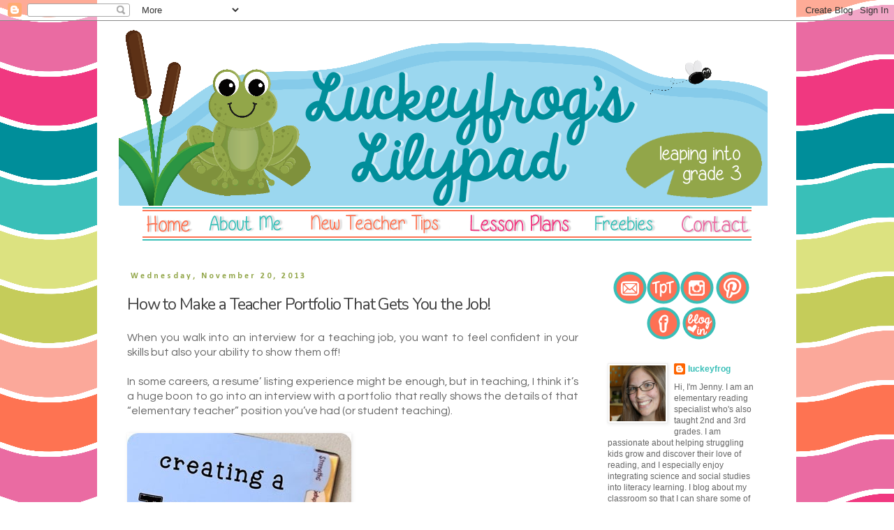

--- FILE ---
content_type: text/html; charset=UTF-8
request_url: https://www.luckeyfroglearning.com/2013/11/how-to-make-teacher-portfolio-that-gets.html
body_size: 40267
content:
<!DOCTYPE html>
<html class='v2' dir='ltr' xmlns='http://www.w3.org/1999/xhtml' xmlns:b='http://www.google.com/2005/gml/b' xmlns:data='http://www.google.com/2005/gml/data' xmlns:expr='http://www.google.com/2005/gml/expr'>
<head>
<link href='https://www.blogger.com/static/v1/widgets/4128112664-css_bundle_v2.css' rel='stylesheet' type='text/css'/>
<link href="//fonts.googleapis.com/css?family=Nunito%7CQuestrial" rel="stylesheet" type="text/css">
<meta content='width=1100' name='viewport'/>
<meta content='text/html; charset=UTF-8' http-equiv='Content-Type'/>
<meta content='blogger' name='generator'/>
<link href='https://www.luckeyfroglearning.com/favicon.ico' rel='icon' type='image/x-icon'/>
<link href='https://www.luckeyfroglearning.com/2013/11/how-to-make-teacher-portfolio-that-gets.html' rel='canonical'/>
<link rel="alternate" type="application/atom+xml" title="Luckeyfrog&#39;s Lilypad - Atom" href="https://www.luckeyfroglearning.com/feeds/posts/default" />
<link rel="alternate" type="application/rss+xml" title="Luckeyfrog&#39;s Lilypad - RSS" href="https://www.luckeyfroglearning.com/feeds/posts/default?alt=rss" />
<link rel="service.post" type="application/atom+xml" title="Luckeyfrog&#39;s Lilypad - Atom" href="https://www.blogger.com/feeds/1037219973966707056/posts/default" />

<link rel="alternate" type="application/atom+xml" title="Luckeyfrog&#39;s Lilypad - Atom" href="https://www.luckeyfroglearning.com/feeds/6353974425128583793/comments/default" />
<!--Can't find substitution for tag [blog.ieCssRetrofitLinks]-->
<link href='https://blogger.googleusercontent.com/img/b/R29vZ2xl/AVvXsEixJ_o8HmMBXD8SnM_qDGnHVvxnR3RWIfJRyzUlg4jC12uPZMOcbrxFUMVa-18HHZ7K_PiGl8Dx8xA8Fcq1Ar_Rtig1cuLvi7UNcFs3Q89HXHwWQlxajZdvA2zqp8rhM82QtvEDTzhT3f0c/?imgmax=800' rel='image_src'/>
<meta content='https://www.luckeyfroglearning.com/2013/11/how-to-make-teacher-portfolio-that-gets.html' property='og:url'/>
<meta content='How to Make a Teacher Portfolio That Gets You the Job!' property='og:title'/>
<meta content='3rd grade teacher blog- New teacher tips, lesson ideas for K-4, &amp; freebies for elementary teachers, like a customizable lesson plan template!' property='og:description'/>
<meta content='https://blogger.googleusercontent.com/img/b/R29vZ2xl/AVvXsEixJ_o8HmMBXD8SnM_qDGnHVvxnR3RWIfJRyzUlg4jC12uPZMOcbrxFUMVa-18HHZ7K_PiGl8Dx8xA8Fcq1Ar_Rtig1cuLvi7UNcFs3Q89HXHwWQlxajZdvA2zqp8rhM82QtvEDTzhT3f0c/w1200-h630-p-k-no-nu/?imgmax=800' property='og:image'/>
<title>Luckeyfrog's Lilypad: How to Make a Teacher Portfolio That Gets You the Job!</title>
<style type='text/css'>@font-face{font-family:'Calibri';font-style:normal;font-weight:700;font-display:swap;src:url(//fonts.gstatic.com/l/font?kit=J7aanpV-BGlaFfdAjAo9_pxqHxIZrCE&skey=cd2dd6afe6bf0eb2&v=v15)format('woff2');unicode-range:U+0000-00FF,U+0131,U+0152-0153,U+02BB-02BC,U+02C6,U+02DA,U+02DC,U+0304,U+0308,U+0329,U+2000-206F,U+20AC,U+2122,U+2191,U+2193,U+2212,U+2215,U+FEFF,U+FFFD;}@font-face{font-family:'Pacifico';font-style:normal;font-weight:400;font-display:swap;src:url(//fonts.gstatic.com/s/pacifico/v23/FwZY7-Qmy14u9lezJ-6K6MmBp0u-zK4.woff2)format('woff2');unicode-range:U+0460-052F,U+1C80-1C8A,U+20B4,U+2DE0-2DFF,U+A640-A69F,U+FE2E-FE2F;}@font-face{font-family:'Pacifico';font-style:normal;font-weight:400;font-display:swap;src:url(//fonts.gstatic.com/s/pacifico/v23/FwZY7-Qmy14u9lezJ-6D6MmBp0u-zK4.woff2)format('woff2');unicode-range:U+0301,U+0400-045F,U+0490-0491,U+04B0-04B1,U+2116;}@font-face{font-family:'Pacifico';font-style:normal;font-weight:400;font-display:swap;src:url(//fonts.gstatic.com/s/pacifico/v23/FwZY7-Qmy14u9lezJ-6I6MmBp0u-zK4.woff2)format('woff2');unicode-range:U+0102-0103,U+0110-0111,U+0128-0129,U+0168-0169,U+01A0-01A1,U+01AF-01B0,U+0300-0301,U+0303-0304,U+0308-0309,U+0323,U+0329,U+1EA0-1EF9,U+20AB;}@font-face{font-family:'Pacifico';font-style:normal;font-weight:400;font-display:swap;src:url(//fonts.gstatic.com/s/pacifico/v23/FwZY7-Qmy14u9lezJ-6J6MmBp0u-zK4.woff2)format('woff2');unicode-range:U+0100-02BA,U+02BD-02C5,U+02C7-02CC,U+02CE-02D7,U+02DD-02FF,U+0304,U+0308,U+0329,U+1D00-1DBF,U+1E00-1E9F,U+1EF2-1EFF,U+2020,U+20A0-20AB,U+20AD-20C0,U+2113,U+2C60-2C7F,U+A720-A7FF;}@font-face{font-family:'Pacifico';font-style:normal;font-weight:400;font-display:swap;src:url(//fonts.gstatic.com/s/pacifico/v23/FwZY7-Qmy14u9lezJ-6H6MmBp0u-.woff2)format('woff2');unicode-range:U+0000-00FF,U+0131,U+0152-0153,U+02BB-02BC,U+02C6,U+02DA,U+02DC,U+0304,U+0308,U+0329,U+2000-206F,U+20AC,U+2122,U+2191,U+2193,U+2212,U+2215,U+FEFF,U+FFFD;}@font-face{font-family:'Paytone One';font-style:normal;font-weight:400;font-display:swap;src:url(//fonts.gstatic.com/s/paytoneone/v25/0nksC9P7MfYHj2oFtYm2ChTigPvfiwq-FQc.woff2)format('woff2');unicode-range:U+0102-0103,U+0110-0111,U+0128-0129,U+0168-0169,U+01A0-01A1,U+01AF-01B0,U+0300-0301,U+0303-0304,U+0308-0309,U+0323,U+0329,U+1EA0-1EF9,U+20AB;}@font-face{font-family:'Paytone One';font-style:normal;font-weight:400;font-display:swap;src:url(//fonts.gstatic.com/s/paytoneone/v25/0nksC9P7MfYHj2oFtYm2ChTjgPvfiwq-FQc.woff2)format('woff2');unicode-range:U+0100-02BA,U+02BD-02C5,U+02C7-02CC,U+02CE-02D7,U+02DD-02FF,U+0304,U+0308,U+0329,U+1D00-1DBF,U+1E00-1E9F,U+1EF2-1EFF,U+2020,U+20A0-20AB,U+20AD-20C0,U+2113,U+2C60-2C7F,U+A720-A7FF;}@font-face{font-family:'Paytone One';font-style:normal;font-weight:400;font-display:swap;src:url(//fonts.gstatic.com/s/paytoneone/v25/0nksC9P7MfYHj2oFtYm2ChTtgPvfiwq-.woff2)format('woff2');unicode-range:U+0000-00FF,U+0131,U+0152-0153,U+02BB-02BC,U+02C6,U+02DA,U+02DC,U+0304,U+0308,U+0329,U+2000-206F,U+20AC,U+2122,U+2191,U+2193,U+2212,U+2215,U+FEFF,U+FFFD;}</style>
<style id='page-skin-1' type='text/css'><!--
/*
-----------------------------------------------
Blogger Template Style
Name:     Simple
Designer: Josh Peterson
URL:      www.noaesthetic.com
----------------------------------------------- */
/* Variable definitions
====================
<Variable name="keycolor" description="Main Color" type="color" default="#66bbdd"/>
<Group description="Page Text" selector="body">
<Variable name="body.font" description="Font" type="font"
default="normal normal 12px Arial, Tahoma, Helvetica, FreeSans, sans-serif"/>
<Variable name="body.text.color" description="Text Color" type="color" default="#222222"/>
</Group>
<Group description="Backgrounds" selector=".body-fauxcolumns-outer">
<Variable name="body.background.color" description="Outer Background" type="color" default="#66bbdd"/>
<Variable name="content.background.color" description="Main Background" type="color" default="#ffffff"/>
<Variable name="header.background.color" description="Header Background" type="color" default="transparent"/>
</Group>
<Group description="Links" selector=".main-outer">
<Variable name="link.color" description="Link Color" type="color" default="#2288bb"/>
<Variable name="link.visited.color" description="Visited Color" type="color" default="#888888"/>
<Variable name="link.hover.color" description="Hover Color" type="color" default="#33aaff"/>
</Group>
<Group description="Blog Title" selector=".header h1">
<Variable name="header.font" description="Font" type="font"
default="normal normal 60px Arial, Tahoma, Helvetica, FreeSans, sans-serif"/>
<Variable name="header.text.color" description="Title Color" type="color" default="#3399bb" />
</Group>
<Group description="Blog Description" selector=".header .description">
<Variable name="description.text.color" description="Description Color" type="color"
default="#777777" />
</Group>
<Group description="Tabs Text" selector=".tabs-inner .widget li a">
<Variable name="tabs.font" description="Font" type="font"
default="normal normal 14px Arial, Tahoma, Helvetica, FreeSans, sans-serif"/>
<Variable name="tabs.text.color" description="Text Color" type="color" default="#999999"/>
<Variable name="tabs.selected.text.color" description="Selected Color" type="color" default="#000000"/>
</Group>
<Group description="Tabs Background" selector=".tabs-outer .PageList">
<Variable name="tabs.background.color" description="Background Color" type="color" default="#f5f5f5"/>
<Variable name="tabs.selected.background.color" description="Selected Color" type="color" default="#eeeeee"/>
</Group>
<Group description="Post Title" selector="h3.post-title, .comments h4">
<Variable name="post.title.font" description="Font" type="font"
default="normal normal 22px Arial, Tahoma, Helvetica, FreeSans, sans-serif"/>
</Group>
<Group description="Date Header" selector=".date-header">
<Variable name="date.header.color" description="Text Color" type="color"
default="#666666"/>
<Variable name="date.header.background.color" description="Background Color" type="color"
default="transparent"/>
</Group>
<Group description="Post Footer" selector=".post-footer">
<Variable name="post.footer.text.color" description="Text Color" type="color" default="#666666"/>
<Variable name="post.footer.background.color" description="Background Color" type="color"
default="#f9f9f9"/>
<Variable name="post.footer.border.color" description="Shadow Color" type="color" default="#eeeeee"/>
</Group>
<Group description="Gadgets" selector="h2">
<Variable name="widget.title.font" description="Title Font" type="font"
default="normal bold 11px Arial, Tahoma, Helvetica, FreeSans, sans-serif"/>
<Variable name="widget.title.text.color" description="Title Color" type="color" default="#000000"/>
<Variable name="widget.alternate.text.color" description="Alternate Color" type="color" default="#999999"/>
</Group>
<Group description="Images" selector=".main-inner">
<Variable name="image.background.color" description="Background Color" type="color" default="#ffffff"/>
<Variable name="image.border.color" description="Border Color" type="color" default="#eeeeee"/>
<Variable name="image.text.color" description="Caption Text Color" type="color" default="#666666"/>
</Group>
<Group description="Accents" selector=".content-inner">
<Variable name="body.rule.color" description="Separator Line Color" type="color" default="#eeeeee"/>
<Variable name="tabs.border.color" description="Tabs Border Color" type="color" default="transparent"/>
</Group>
<Variable name="body.background" description="Body Background" type="background"
color="transparent" default="$(color) none repeat scroll top left"/>
<Variable name="body.background.override" description="Body Background Override" type="string" default=""/>
<Variable name="body.background.gradient.cap" description="Body Gradient Cap" type="url"
default="url(//www.blogblog.com/1kt/simple/gradients_light.png)"/>
<Variable name="body.background.gradient.tile" description="Body Gradient Tile" type="url"
default="url(//www.blogblog.com/1kt/simple/body_gradient_tile_light.png)"/>
<Variable name="content.background.color.selector" description="Content Background Color Selector" type="string" default=".content-inner"/>
<Variable name="content.padding" description="Content Padding" type="length" default="10px"/>
<Variable name="content.padding.horizontal" description="Content Horizontal Padding" type="length" default="10px"/>
<Variable name="content.shadow.spread" description="Content Shadow Spread" type="length" default="40px"/>
<Variable name="content.shadow.spread.webkit" description="Content Shadow Spread (WebKit)" type="length" default="5px"/>
<Variable name="content.shadow.spread.ie" description="Content Shadow Spread (IE)" type="length" default="10px"/>
<Variable name="main.border.width" description="Main Border Width" type="length" default="0"/>
<Variable name="header.background.gradient" description="Header Gradient" type="url" default="none"/>
<Variable name="header.shadow.offset.left" description="Header Shadow Offset Left" type="length" default="-1px"/>
<Variable name="header.shadow.offset.top" description="Header Shadow Offset Top" type="length" default="-1px"/>
<Variable name="header.shadow.spread" description="Header Shadow Spread" type="length" default="1px"/>
<Variable name="header.padding" description="Header Padding" type="length" default="30px"/>
<Variable name="header.border.size" description="Header Border Size" type="length" default="1px"/>
<Variable name="header.bottom.border.size" description="Header Bottom Border Size" type="length" default="1px"/>
<Variable name="header.border.horizontalsize" description="Header Horizontal Border Size" type="length" default="0"/>
<Variable name="description.text.size" description="Description Text Size" type="string" default="140%"/>
<Variable name="tabs.margin.top" description="Tabs Margin Top" type="length" default="0" />
<Variable name="tabs.margin.side" description="Tabs Side Margin" type="length" default="30px" />
<Variable name="tabs.background.gradient" description="Tabs Background Gradient" type="url"
default="url(//www.blogblog.com/1kt/simple/gradients_light.png)"/>
<Variable name="tabs.border.width" description="Tabs Border Width" type="length" default="1px"/>
<Variable name="tabs.bevel.border.width" description="Tabs Bevel Border Width" type="length" default="1px"/>
<Variable name="date.header.padding" description="Date Header Padding" type="string" default="inherit"/>
<Variable name="date.header.letterspacing" description="Date Header Letter Spacing" type="string" default="inherit"/>
<Variable name="date.header.margin" description="Date Header Margin" type="string" default="inherit"/>
<Variable name="post.margin.bottom" description="Post Bottom Margin" type="length" default="25px"/>
<Variable name="image.border.small.size" description="Image Border Small Size" type="length" default="2px"/>
<Variable name="image.border.large.size" description="Image Border Large Size" type="length" default="5px"/>
<Variable name="page.width.selector" description="Page Width Selector" type="string" default=".region-inner"/>
<Variable name="page.width" description="Page Width" type="string" default="auto"/>
<Variable name="main.section.margin" description="Main Section Margin" type="length" default="15px"/>
<Variable name="main.padding" description="Main Padding" type="length" default="15px"/>
<Variable name="main.padding.top" description="Main Padding Top" type="length" default="30px"/>
<Variable name="main.padding.bottom" description="Main Padding Bottom" type="length" default="30px"/>
<Variable name="paging.background"
color="transparent"
description="Background of blog paging area" type="background"
default="transparent none no-repeat scroll top center"/>
<Variable name="footer.bevel" description="Bevel border length of footer" type="length" default="0"/>
<Variable name="mobile.background.overlay" description="Mobile Background Overlay" type="string"
default="transparent none repeat scroll top left"/>
<Variable name="mobile.background.size" description="Mobile Background Size" type="string" default="auto"/>
<Variable name="mobile.button.color" description="Mobile Button Color" type="color" default="#ffffff" />
<Variable name="startSide" description="Side where text starts in blog language" type="automatic" default="left"/>
<Variable name="endSide" description="Side where text ends in blog language" type="automatic" default="right"/>
*/
/* Content
----------------------------------------------- */
body {
font: normal normal 12px 'Trebuchet MS', Trebuchet, Verdana, sans-serif;
color: #666666;
background: transparent none repeat scroll top left;
padding: 0 0 0 0;
}
html body .region-inner {
min-width: 0;
max-width: 100%;
width: auto;
}
a:link {
text-decoration:none;
color: #39bfb8;
}
a:visited {
text-decoration:none;
color: #fe7352;
}
a:hover {
text-decoration:underline;
color: #f03880;
}
.body-fauxcolumn-outer .fauxcolumn-inner {
background: transparent none repeat scroll top left;
_background-image: none;
}
.body-fauxcolumn-outer .cap-top {
position: absolute;
z-index: 1;
height: 400px;
width: 100%;
background: transparent none repeat scroll top left;
}
.body-fauxcolumn-outer .cap-top .cap-left {
width: 100%;
background: transparent none repeat-x scroll top left;
_background-image: none;
}
.content-outer {
-moz-box-shadow: 0 0 0 rgba(0, 0, 0, .15);
-webkit-box-shadow: 0 0 0 rgba(0, 0, 0, .15);
-goog-ms-box-shadow: 0 0 0 #333333;
box-shadow: 0 0 0 rgba(0, 0, 0, .15);
margin-bottom: 1px;
}
.content-inner {
padding: 10px 40px;
}
.content-inner {
background-color: transparent;
}
/* Header
----------------------------------------------- */
.header-outer {
background: transparent none repeat-x scroll 0 -400px;
_background-image: none;
}
.Header h1 {
font: normal normal 40px Pacifico;
color: #000000;
text-shadow: 0 0 0 rgba(0, 0, 0, .2);
}
.Header h1 a {
color: #000000;
}
.Header .description {
font-size: 18px;
color: #000000;
}
.header-inner .Header .titlewrapper {
padding: 22px 0;
}
.header-inner .Header .descriptionwrapper {
padding: 0 0;
}
/* Tabs
----------------------------------------------- */
.tabs-inner .section:first-child {
border-top: 0 solid #dddddd;
}
.tabs-inner .section:first-child ul {
margin-top: -1px;
border-top: 1px solid #dddddd;
border-left: 1px solid #dddddd;
border-right: 1px solid #dddddd;
}
.tabs-inner .widget ul {
background: transparent none repeat-x scroll 0 -800px;
_background-image: none;
border-bottom: 1px solid #dddddd;
margin-top: 0;
margin-left: -30px;
margin-right: -30px;
}
.tabs-inner .widget li a {
display: inline-block;
padding: .6em 1em;
font: normal normal 12px 'Trebuchet MS', Trebuchet, Verdana, sans-serif;
color: #000000;
border-left: 1px solid transparent;
border-right: 1px solid #dddddd;
}
.tabs-inner .widget li:first-child a {
border-left: none;
}
.tabs-inner .widget li.selected a, .tabs-inner .widget li a:hover {
color: #000000;
background-color: #eeeeee;
text-decoration: none;
}
/* Columns
----------------------------------------------- */
.main-outer {
border-top: 0 solid transparent;
}
.fauxcolumn-left-outer .fauxcolumn-inner {
border-right: 1px solid transparent;
}
.fauxcolumn-right-outer .fauxcolumn-inner {
border-left: 1px solid transparent;
}
/* Headings
----------------------------------------------- */
h2 {
margin: 0 0 1em 0;
font: normal bold 12px Calibri;
color: #92a649;
}
/* Widgets
----------------------------------------------- */
.widget .zippy {
color: #000000;
text-shadow: 2px 2px 1px rgba(0, 0, 0, .1);
}
.widget .popular-posts ul {
list-style: none;
}
/* Posts
----------------------------------------------- */
.date-header span {
background-color: transparent;
color: #92a649;
padding: 0.4em;
letter-spacing: 3px;
margin: inherit;
}
.main-inner {
padding-top: 35px;
padding-bottom: 65px;
}
.main-inner .column-center-inner {
padding: 0 0;
}
.main-inner .column-center-inner .section {
margin: 0 1em;
}
.post {
margin: 0 0 45px 0;
}
h3.post-title, .comments h4 {
margin:0 0 10px;
padding:5px 0;
font-family: Nunito;
font-size: 23px;
letter-spacing: -0.05em;
color:#404040;
font-weight:normal;
}
.post-body {
font-family: Questrial;
font-size: 130%;
line-height: 1.4;
position: relative;
}
.post-body img, .post-body .tr-caption-container, .Profile img, .Image img,
.BlogList .item-thumbnail img {
padding: 2px;
background: #ffffff;
border: 1px solid #eeeeee;
-moz-box-shadow: 1px 1px 5px rgba(0, 0, 0, .1);
-webkit-box-shadow: 1px 1px 5px rgba(0, 0, 0, .1);
box-shadow: 1px 1px 5px rgba(0, 0, 0, .1);
}
.post-body img, .post-body .tr-caption-container {
padding: 5px;
}
.post-body .tr-caption-container {
color: #666666;
}
.post-body .tr-caption-container img {
padding: 0;
background: transparent;
border: none;
-moz-box-shadow: 0 0 0 rgba(0, 0, 0, .1);
-webkit-box-shadow: 0 0 0 rgba(0, 0, 0, .1);
box-shadow: 0 0 0 rgba(0, 0, 0, .1);
}
.post-header {
margin: 0 0 1.5em;
line-height: 1.6;
font-size: 90%;
}
.post-footer {
margin: 20px -2px 0;
padding: 5px 10px;
color: #666666;
background-color: #eeeeee;
border-bottom: 1px solid #eeeeee;
line-height: 1.6;
font-size: 90%;
}
#comments .comment-author {
padding-top: 1.5em;
border-top: 1px solid transparent;
background-position: 0 1.5em;
}
#comments .comment-author:first-child {
padding-top: 0;
border-top: none;
}
.avatar-image-container {
margin: .2em 0 0;
}
#comments .avatar-image-container img {
border: 1px solid #eeeeee;
}
/* Comments
----------------------------------------------- */
.comments .comments-content .icon.blog-author {
background-repeat: no-repeat;
background-image: url([data-uri]);
}
.comments .comments-content .loadmore a {
border-top: 1px solid #000000;
border-bottom: 1px solid #000000;
}
.comments .comment-thread.inline-thread {
background-color: #eeeeee;
}
.comments .continue {
border-top: 2px solid #000000;
}
/* Accents
---------------------------------------------- */
.section-columns td.columns-cell {
border-left: 1px solid transparent;
}
.blog-pager {
background: transparent url(//www.blogblog.com/1kt/simple/paging_dot.png) repeat-x scroll top center;
}
.blog-pager-older-link, .home-link,
.blog-pager-newer-link {
background-color: transparent;
padding: 5px;
}
.footer-outer {
border-top: 1px dashed #bbbbbb;
}
/* Mobile
----------------------------------------------- */
body.mobile  {
background-size: auto;
}
.mobile .body-fauxcolumn-outer {
background: transparent none repeat scroll top left;
}
.mobile .body-fauxcolumn-outer .cap-top {
background-size: 100% auto;
}
.mobile .content-outer {
-webkit-box-shadow: 0 0 3px rgba(0, 0, 0, .15);
box-shadow: 0 0 3px rgba(0, 0, 0, .15);
}
body.mobile .AdSense {
margin: 0 -0;
}
.mobile .tabs-inner .widget ul {
margin-left: 0;
margin-right: 0;
}
.mobile .post {
margin: 0;
}
.mobile .main-inner .column-center-inner .section {
margin: 0;
}
.mobile .date-header span {
padding: 0.1em 10px;
margin: 0 -10px;
}
.mobile h3.post-title {
margin: 0;
}
.mobile .blog-pager {
background: transparent none no-repeat scroll top center;
}
.mobile .footer-outer {
border-top: none;
}
.mobile .main-inner, .mobile .footer-inner {
background-color: transparent;
}
.mobile-index-contents {
color: #666666;
}
.mobile-link-button {
background-color: #39bfb8;
}
.mobile-link-button a:link, .mobile-link-button a:visited {
color: #ffffff;
}
.mobile .tabs-inner .section:first-child {
border-top: none;
}
.mobile .tabs-inner .PageList .widget-content {
background-color: #eeeeee;
color: #000000;
border-top: 1px solid #dddddd;
border-bottom: 1px solid #dddddd;
}
.mobile .tabs-inner .PageList .widget-content .pagelist-arrow {
border-left: 1px solid #dddddd;
}

--></style>
<style id='template-skin-1' type='text/css'><!--
body {
min-width: 1020px;
}
.content-outer, .content-fauxcolumn-outer, .region-inner {
min-width: 1020px;
max-width: 1020px;
_width: 1020px;
}
.main-inner .columns {
padding-left: 0;
padding-right: 270px;
}
.main-inner .fauxcolumn-center-outer {
left: 0;
right: 270px;
/* IE6 does not respect left and right together */
_width: expression(this.parentNode.offsetWidth -
parseInt("0") -
parseInt("270px") + 'px');
}
.main-inner .fauxcolumn-left-outer {
width: 0;
}
.main-inner .fauxcolumn-right-outer {
width: 270px;
}
.main-inner .column-left-outer {
width: 0;
right: 100%;
margin-left: -0;
}
.main-inner .column-right-outer {
width: 270px;
margin-right: -270px;
}
#layout {
min-width: 0;
}
#layout .content-outer {
min-width: 0;
width: 800px;
}
#layout .region-inner {
min-width: 0;
width: auto;
}
--></style>
</link><link href='https://www.blogger.com/dyn-css/authorization.css?targetBlogID=1037219973966707056&amp;zx=8231409e-6bff-4799-bf07-20d53e55546f' media='none' onload='if(media!=&#39;all&#39;)media=&#39;all&#39;' rel='stylesheet'/><noscript><link href='https://www.blogger.com/dyn-css/authorization.css?targetBlogID=1037219973966707056&amp;zx=8231409e-6bff-4799-bf07-20d53e55546f' rel='stylesheet'/></noscript>
<meta name='google-adsense-platform-account' content='ca-host-pub-1556223355139109'/>
<meta name='google-adsense-platform-domain' content='blogspot.com'/>

<!-- data-ad-client=ca-pub-5195295876470302 -->

</head>
<body class='loading'>
<div class='navbar section' id='navbar'><div class='widget Navbar' data-version='1' id='Navbar1'><script type="text/javascript">
    function setAttributeOnload(object, attribute, val) {
      if(window.addEventListener) {
        window.addEventListener('load',
          function(){ object[attribute] = val; }, false);
      } else {
        window.attachEvent('onload', function(){ object[attribute] = val; });
      }
    }
  </script>
<div id="navbar-iframe-container"></div>
<script type="text/javascript" src="https://apis.google.com/js/platform.js"></script>
<script type="text/javascript">
      gapi.load("gapi.iframes:gapi.iframes.style.bubble", function() {
        if (gapi.iframes && gapi.iframes.getContext) {
          gapi.iframes.getContext().openChild({
              url: 'https://www.blogger.com/navbar/1037219973966707056?po\x3d6353974425128583793\x26origin\x3dhttps://www.luckeyfroglearning.com',
              where: document.getElementById("navbar-iframe-container"),
              id: "navbar-iframe"
          });
        }
      });
    </script><script type="text/javascript">
(function() {
var script = document.createElement('script');
script.type = 'text/javascript';
script.src = '//pagead2.googlesyndication.com/pagead/js/google_top_exp.js';
var head = document.getElementsByTagName('head')[0];
if (head) {
head.appendChild(script);
}})();
</script>
</div></div>
<script type='text/javascript'>
(function(d, s) {
    var js, tjs = d.getElementsByTagName(s)[0];
    js = d.createElement(s);
    js.type = 'text/javascript';
    js.async = true;
    js.src = 'http://www.teacherspayteachers.com/widgets/get/6406';
    tjs.parentNode.insertBefore(js, tjs);
})(document, 'script');
</script>
<div class='body-fauxcolumns'>
<div class='fauxcolumn-outer body-fauxcolumn-outer'>
<div class='cap-top'>
<div class='cap-left'></div>
<div class='cap-right'></div>
</div>
<div class='fauxborder-left'>
<div class='fauxborder-right'></div>
<div class='fauxcolumn-inner'>
</div>
</div>
<div class='cap-bottom'>
<div class='cap-left'></div>
<div class='cap-right'></div>
</div>
</div>
</div>
<div class='content'>
<div class='content-fauxcolumns'>
<div class='fauxcolumn-outer content-fauxcolumn-outer'>
<div class='cap-top'>
<div class='cap-left'></div>
<div class='cap-right'></div>
</div>
<div class='fauxborder-left'>
<div class='fauxborder-right'></div>
<div class='fauxcolumn-inner'>
</div>
</div>
<div class='cap-bottom'>
<div class='cap-left'></div>
<div class='cap-right'></div>
</div>
</div>
</div>
<div class='content-outer'>
<div class='content-cap-top cap-top'>
<div class='cap-left'></div>
<div class='cap-right'></div>
</div>
<div class='fauxborder-left content-fauxborder-left'>
<div class='fauxborder-right content-fauxborder-right'></div>
<div class='content-inner'>
<header>
<div class='header-outer'>
<div class='header-cap-top cap-top'>
<div class='cap-left'></div>
<div class='cap-right'></div>
</div>
<div class='fauxborder-left header-fauxborder-left'>
<div class='fauxborder-right header-fauxborder-right'></div>
<div class='region-inner header-inner'>
<div class='header section' id='header'><div class='widget Header' data-version='1' id='Header1'>
<div id='header-inner'>
<a href='https://www.luckeyfroglearning.com/' style='display: block'>
<img alt='Luckeyfrog&#39;s Lilypad' height='255px; ' id='Header1_headerimg' src='https://blogger.googleusercontent.com/img/b/R29vZ2xl/AVvXsEiGwvaVZHF6pr2dSRIzSRIiWq_iy5qvHru-Haklxlno0G-vzOUtkufJ05zVG9uy1pmUgAGVJK4SCb0cJf7OPZ2S4ie4kPFkapjiluBefWorU6nLRWJi4LU1UFAc6cfFQw9rvugsI-BWCEPu/s1600/jenny_header.png' style='display: block' width='929px; '/>
</a>
</div>
</div></div>
</div>
</div>
<div class='header-cap-bottom cap-bottom'>
<div class='cap-left'></div>
<div class='cap-right'></div>
</div>
</div>
</header>
<div class='tabs-outer'>
<div class='tabs-cap-top cap-top'>
<div class='cap-left'></div>
<div class='cap-right'></div>
</div>
<div class='fauxborder-left tabs-fauxborder-left'>
<div class='fauxborder-right tabs-fauxborder-right'></div>
<div class='region-inner tabs-inner'>
<div class='tabs section' id='crosscol'><div class='widget HTML' data-version='1' id='HTML1'>
<div class='widget-content'>
<center><a href="http://luckeyfrogslilypad.blogspot.com/" target="_self"><img src="https://lh3.googleusercontent.com/blogger_img_proxy/AEn0k_tYZjKCuF1y4Lv_c_T8-2Z_sWOMJfrb3orYjDLVT55dRavFi-L9PdFH62ybDfGc9JXtmOUgFljHBEGX0r4SnGXDgqLxQ0_Lf-hurlB8n7ydNB4jcXD1l-I7-B7m79YjnhH6YNo0T_shfm6TCPo20w=s0-d" border="0" alt=" photo Image277_1x1_zps92a4c832.gif"></a><a href="http://luckeyfrogslilypad.blogspot.com/p/about-me.html" target="_self"><img src="https://lh3.googleusercontent.com/blogger_img_proxy/AEn0k_sRAeGpOSVYOIzJL2M57L010R039QZC76OTOLkkA4AKqXTwyFdfoP_r0jouhSNabkoL1eiLJxAabRUoxd9_iCXD7fVD7ZZgWnSBa4HaFdcp5HQMmMaQgmAWOAV97Do4o6j9gcLkuW5EYzwzqN81zw=s0-d" border="0" alt=" photo Image277_1x2_zps82501ae2.gif"></a><a href="http://luckeyfrogslilypad.blogspot.com/p/new-teacher-tips.html" target="_self"><img src="https://lh3.googleusercontent.com/blogger_img_proxy/AEn0k_vwDdegkIZhu7W80vh73eHpdwJAujSB-L4CR53tuN-q0Hplza19BG-4yTQcIsS5e4AlLZKQSw7hhzIxiGwpth543sIcyhKKnfl9UrewcxVrt5p977YtJiInD_FkqlK3x8eFVE9Xt8xbFrusv8JLug=s0-d" border="0" alt=" photo Image277_1x3_zpse2f7619b.gif"></a><a href="http://luckeyfrogslilypad.blogspot.com/p/lesson-plans.html" target="_self"><img src="https://lh3.googleusercontent.com/blogger_img_proxy/AEn0k_uW3aqFHVGUps629wbINojZ04AmGexVmelhm7FaxInIKaggBmr9GCBSmsNryLwaKgk922NYET8vsXc9XeCdMj6_8aNPWAK4MWibrt17Ra7aiBCANf3nLpfohphjG7VqlllIQtc9YzqSZVqwDq5B=s0-d" border="0" alt=" photo Image277_1x4_zpsbfd3d820.gif"></a><a href="http://luckeyfrogslilypad.blogspot.com/p/freebies.html" target="_self"><img src="https://lh3.googleusercontent.com/blogger_img_proxy/AEn0k_upT9IHVlvjaHKCK9kfhYosfsbMr9RZstxnXxSz3arSSu-wElz_OzSvYSyv0c9y2aKMixtgz74UxW_b2tkP9jz3fdsWTcSvnlPk9IqsZd7ao5XPvAJFpFzeDpGv0e9s3S6rKUR9X66g2dwtaDN9=s0-d" border="0" alt=" photo Image277_1x5_zps55244bd5.gif"></a><a href="http://luckeyfrogslilypad.blogspot.com/p/contact.html" target="_self"><img src="https://lh3.googleusercontent.com/blogger_img_proxy/AEn0k_trid4gDyVBOtWpzagQMVkryNC-yJaEqZd8kGvVyNtbc3GIEwMxp2sl8OvrruQPfOGLOWnnuKlJXc97XGvOPVAIZK69HDv-0NAj1jrL_ccYmzc_NOM1mlNuBs5LPcuuCLeqs5gqdY-1vlkRKTjVIg=s0-d" border="0" alt=" photo Image277_1x6_zpsa94012cf.gif"></a></center>
</div>
<div class='clear'></div>
</div></div>
<div class='tabs no-items section' id='crosscol-overflow'></div>
</div>
</div>
<div class='tabs-cap-bottom cap-bottom'>
<div class='cap-left'></div>
<div class='cap-right'></div>
</div>
</div>
<div class='main-outer'>
<div class='main-cap-top cap-top'>
<div class='cap-left'></div>
<div class='cap-right'></div>
</div>
<div class='fauxborder-left main-fauxborder-left'>
<div class='fauxborder-right main-fauxborder-right'></div>
<div class='region-inner main-inner'>
<div class='columns fauxcolumns'>
<div class='fauxcolumn-outer fauxcolumn-center-outer'>
<div class='cap-top'>
<div class='cap-left'></div>
<div class='cap-right'></div>
</div>
<div class='fauxborder-left'>
<div class='fauxborder-right'></div>
<div class='fauxcolumn-inner'>
</div>
</div>
<div class='cap-bottom'>
<div class='cap-left'></div>
<div class='cap-right'></div>
</div>
</div>
<div class='fauxcolumn-outer fauxcolumn-left-outer'>
<div class='cap-top'>
<div class='cap-left'></div>
<div class='cap-right'></div>
</div>
<div class='fauxborder-left'>
<div class='fauxborder-right'></div>
<div class='fauxcolumn-inner'>
</div>
</div>
<div class='cap-bottom'>
<div class='cap-left'></div>
<div class='cap-right'></div>
</div>
</div>
<div class='fauxcolumn-outer fauxcolumn-right-outer'>
<div class='cap-top'>
<div class='cap-left'></div>
<div class='cap-right'></div>
</div>
<div class='fauxborder-left'>
<div class='fauxborder-right'></div>
<div class='fauxcolumn-inner'>
</div>
</div>
<div class='cap-bottom'>
<div class='cap-left'></div>
<div class='cap-right'></div>
</div>
</div>
<!-- corrects IE6 width calculation -->
<div class='columns-inner'>
<div class='column-center-outer'>
<div class='column-center-inner'>
<div class='main section' id='main'><div class='widget Blog' data-version='1' id='Blog1'>
<div class='blog-posts hfeed'>

          <div class="date-outer">
        
<h2 class='date-header'><span>Wednesday, November 20, 2013</span></h2>

          <div class="date-posts">
        
<div class='post-outer'>
<div class='post hentry' itemprop='blogPost' itemscope='itemscope' itemtype='http://schema.org/BlogPosting'>
<meta content='https://blogger.googleusercontent.com/img/b/R29vZ2xl/AVvXsEixJ_o8HmMBXD8SnM_qDGnHVvxnR3RWIfJRyzUlg4jC12uPZMOcbrxFUMVa-18HHZ7K_PiGl8Dx8xA8Fcq1Ar_Rtig1cuLvi7UNcFs3Q89HXHwWQlxajZdvA2zqp8rhM82QtvEDTzhT3f0c/?imgmax=800' itemprop='image_url'/>
<meta content='1037219973966707056' itemprop='blogId'/>
<meta content='6353974425128583793' itemprop='postId'/>
<a name='6353974425128583793'></a>
<h3 class='post-title entry-title' itemprop='name'>
How to Make a Teacher Portfolio That Gets You the Job!
</h3>
<div class='post-header'>
<div class='post-header-line-1'></div>
</div>
<div class='post-body entry-content' id='post-body-6353974425128583793' itemprop='description articleBody'>
<div align="justify">
When you walk into an interview for a teaching job, you want to feel confident in your skills but also your ability to show them off!</div>
<div align="justify">
<br /></div>
<div align="justify">
In some careers, a resume&#8217; listing experience might be enough, but in teaching, I think it&#8217;s a huge boon to go into an interview with a portfolio that really shows the details of that &#8220;elementary teacher&#8221; position you&#8217;ve had (or student teaching). </div>
<div align="justify">
<br /></div>
<a href="https://blogger.googleusercontent.com/img/b/R29vZ2xl/AVvXsEjPKkMPqs6TJwvxu6mBhynBvlQdpjoSJvPTJNbsO_IRQvHUWgDTtgkuzn_m69Fc_jvgOiJcw8vurmPNXnqUxw3ILr6wGwPP2r2opmH-tOxxSt1qqhcAAl2bIaIeIkF9I0sfs76L6c_nypY8/s1600-h/IMG_97716.jpg"><img alt="Creating a Teaching Portfolio that Gets You the Job!" border="0" height="535" src="https://blogger.googleusercontent.com/img/b/R29vZ2xl/AVvXsEixJ_o8HmMBXD8SnM_qDGnHVvxnR3RWIfJRyzUlg4jC12uPZMOcbrxFUMVa-18HHZ7K_PiGl8Dx8xA8Fcq1Ar_Rtig1cuLvi7UNcFs3Q89HXHwWQlxajZdvA2zqp8rhM82QtvEDTzhT3f0c/?imgmax=800" style="background-image: none; border-bottom-width: 0px; border-left-width: 0px; border-right-width: 0px; border-top-width: 0px; display: inline; padding-left: 0px; padding-right: 0px; padding-top: 0px;" title="Creating a Teaching Portfolio that Gets You the Job!" width="321" /></a><br />
<br />
<div align="justify">
It&#8217;s been awhile since I added my On The Hunt for a Teaching Job series, but I know seeing others&#8217; portfolios really helped me (especially as a new teacher!) so I want to share mine. </div>
<div align="justify">
<br /></div>
<a href="https://blogger.googleusercontent.com/img/b/R29vZ2xl/AVvXsEgoQCBNi5r_0xR5YaRnMIRwsvJ7E8ItpnGM5GU_chN0xe6HordRNmw2XoFnsO0SDyUB_qhK0xTFC_If77NXh3_0Ak3aQcquPySQlZf2RHHfD3G74LoZS1bGnbazTUCvcJ8J2uNfvvh2y4p4/s1600-h/On-the-Hunt-for-a-Teaching-Job--Make%25255B1%25255D.png"><img alt="Creating a Teaching Portfolio that Gets You the Job!" border="0" height="332" src="https://blogger.googleusercontent.com/img/b/R29vZ2xl/AVvXsEjz6hKiWquF7he4x-SJDrnLJqQOC1WUZEJC_jYcwoAa1LNfJqUb8BIBPsH6IGx-6MijkCNz8i6x1EVa-htkKetatY0wui-RyAIAQLlPG8sKdC_Vo0j-pZDRgqXGhF_vu68o30c-YeqP63rg/?imgmax=800" style="background-image: none; border-bottom-width: 0px; border-left-width: 0px; border-right-width: 0px; border-top-width: 0px; display: inline; padding-left: 0px; padding-right: 0px; padding-top: 0px;" title="Creating a Teaching Portfolio that Gets You the Job!" width="195" /></a><br />
<br />
<div align="justify">
For my portfolio, I picked up a professional binder. Yes, it&#8217;s expensive, but you want the cover to say, &#8220;I&#8217;m credible and you need to look at me!&#8221; I used a pre-made Word template to make a cover page and added a photo of me with my class as well as my contact information.</div>
<div align="justify">
<br /></div>
<a href="https://blogger.googleusercontent.com/img/b/R29vZ2xl/AVvXsEj3iZG3luBiey6AGfYRMTNqPmuLleuQC53xXzx5IsU8IlT49G2xbconHjU5Dc9ZqL_cu6cx8IElZZbvZ0kAGKmA_oyHUNnuMYlKxWG9RvUsuC4io3sNVxg3iMmM3iW1SfoZ3IJL6z5m_A40/s1600-h/IMG_983713.jpg"><img alt="Creating a Teaching Portfolio that Gets You the Job!" border="0" height="426" src="https://blogger.googleusercontent.com/img/b/R29vZ2xl/AVvXsEgp5ECt7P_z7yA2RxLRiaev5jsjqeZu6D-NArsOjDz7JsVF2EbgqkmrSgfS0QDw2MOBaetDH6FwR8dGU6T_JjX8fTz_15Yog1me0WKNBJ3-bpOJZiKUF_yIXYNFHti0ww5z2GSjZN0dWcr3/?imgmax=800" style="background-image: none; border-bottom-width: 0px; border-left-width: 0px; border-right-width: 0px; border-top-width: 0px; display: inline; padding-left: 0px; padding-right: 0px; padding-top: 0px;" title="Creating a Teaching Portfolio that Gets You the Job!" width="613" /></a><br />
<br />
<div align="justify">
In the pocket, I include a resume, and the inside has a matching cover page that works sort of like an informal cover letter.&nbsp; I started with my favorite teaching quote, and used it as a springboard to describe my passion for teaching. I <em>didn&#8217;t</em>&nbsp; rehash my resume&#8217; here- but instead wanted to get them interested in <em>me.</em></div>
<div align="justify">
<em><br /></em></div>
<a href="https://blogger.googleusercontent.com/img/b/R29vZ2xl/AVvXsEghY_IG261HLkrEMVQxSUbX-hAheDSIJW-I3iRGVwLsvp2mhizizxJBoLPennpO9oU5rrCveP0uVIHH9i3oL5NSlbFvNQTeECdVXMeUyDxJjyW_P_ywOeN8wDy0h3HpBjqVZTEzOExSAfiq/s1600-h/IMG_98465.jpg"><img alt="Creating a Teaching Portfolio that Gets You the Job!" border="0" height="628" src="https://blogger.googleusercontent.com/img/b/R29vZ2xl/AVvXsEi45xvsMPBzjdiKtF8RxyyKWgfRzs4FumTAGk3Aa7Gfbv4SiZHN_qii5681ayu79-XWzbBqATNvW9As52T4sqNJsQr2XPkyu8fIzBtMNmaUzGz_BR8ELNuvC3Rz4qKkzsTwHGwkHc1Cnw7L/?imgmax=800" style="background-image: none; border-bottom-width: 0px; border-left-width: 0px; border-right-width: 0px; border-top-width: 0px; display: inline; padding-left: 0px; padding-right: 0px; padding-top: 0px;" title="Creating a Teaching Portfolio that Gets You the Job!" width="456" /></a><br />
<br />
<div align="justify">
(Note: Please feel free to use something similar, but please DON&#8217;T copy exactly what I wrote. You want it to be unique to YOU!)</div>
<div align="justify">
<br /></div>
<div align="justify">
Another option is to make a brochure. This is really great to leave after an interview, especially if it has a picture so they remember which face goes with which name!</div>
<div align="justify">
<br /></div>
<a href="https://blogger.googleusercontent.com/img/b/R29vZ2xl/AVvXsEjxMh4ZT9F99OkqdWKQ35lEXjNavX6gPqbmR0dCgIEVEKbmjqJps85m4PCpQv7_38BbY_JbjhbZqjClEM8ixoqGbxF6Zw2uYkCpD4QRlGEPMW3wY6GpdCvSSxutei-WGdxgsnfk73tIt-r6/s1600-h/IMG_97696.jpg"><img alt="Creating a Teaching Portfolio that Gets You the Job!" border="0" height="352" src="https://blogger.googleusercontent.com/img/b/R29vZ2xl/AVvXsEhVQti2UQphnIFyMEtrxzhclCURgUs3jBbYIUduUtEQUYCI5-RSBk9x89tq66lzWHGFXBio9Diuo-aErf3jBBN94rAmDcyn3mXLnWZ-GNuovzUMufyNjwQz29c_hGhDjfd3vp1lnk_OT3wV/?imgmax=800" style="background-image: none; border-bottom-width: 0px; border-left-width: 0px; border-right-width: 0px; border-top-width: 0px; display: inline; padding-left: 0px; padding-right: 0px; padding-top: 0px;" title="Creating a Teaching Portfolio that Gets You the Job!" width="635" /></a><br />
<br />
<div align="justify">
Inside, I use dividers to make it clear where I can find certain things. Notice that I said &#8220;I can find,&#8221; not &#8220;the administrator can find.&#8221; Administrators may never ask to see your portfolio or have time to do much with it, but if you happen to be in for an interview, a portfolio can be SO helpful! You can see my dividers here, now that I have a few years of experience:</div>
<div align="justify">
<br /></div>
<a href="https://blogger.googleusercontent.com/img/b/R29vZ2xl/AVvXsEgDHZAbqNT1stKXFSvCbD53BFGwAxa6jHu1mfC6r_dRZflkageY6kholnrW7cRoih7MLDNj6eTG8m4TXd8howmvhob9GHs9mJXMsBoFCyFCUX_yUnwV2S2jPedD09ISS14X1bD_pxWTDCrV/s1600-h/IMG_98506.jpg"><img alt="Creating a Teaching Portfolio that Gets You the Job!" border="0" height="169" src="https://blogger.googleusercontent.com/img/b/R29vZ2xl/AVvXsEiNnWgIIq33P3wsRbMQA0pH7bylFezCB0vfEc7mLkOjVJzOgiZJvmW_VhrysrR7kFQz1_CHO5PWz2bqoXtc7m_e26vUN0MkhEYnBYmpOl5jQUN26kk_gIkQD7mOJYoTqeHs5WrHg0kdEcZH/?imgmax=800" style="background-image: none; border-bottom-width: 0px; border-left-width: 0px; border-right-width: 0px; border-top-width: 0px; display: inline; padding-left: 0px; padding-right: 0px; padding-top: 0px;" title="Creating a Teaching Portfolio that Gets You the Job!" width="634" /></a><br />
<br />
<div align="justify">
Here, you can see my dividers before my last update, when I hadn&#8217;t taught in my own classroom. </div>
<div align="justify">
<br /></div>
<a href="https://blogger.googleusercontent.com/img/b/R29vZ2xl/AVvXsEiGMvxABFXyAdtvfpheO9BNFwX65Nfapg51jYJxPbZVf6gIgw6rECmHshEZ1eGlPTdXuosQQj4o5WE9u-MdRbFJs06LAgqCUPwy0070oOJs9jUQWeoBOrvSXDOZwBSBJyio7NHwxqoXdh-A/s1600-h/IMG_9769-0015.jpg"><img alt="Creating a Teaching Portfolio that Gets You the Job!" border="0" height="185" src="https://blogger.googleusercontent.com/img/b/R29vZ2xl/AVvXsEhiYx5PGeq0_iq3bQFltPxUEUEZeJQQNjdGDNcoCKTbs5HwMvgYBS3aWXf3fRizeIqOXFALsMl9Y1k5Nby3R7rguoxGiFjNBLMfQ-89MJPRO6LQ1-Buqv9yBYezpQH698sHCLd9v0Njo64X/?imgmax=800" style="background-image: none; border-bottom-width: 0px; border-left-width: 0px; border-right-width: 0px; border-top-width: 0px; display: inline; padding-left: 0px; padding-right: 0px; padding-top: 0px;" title="Creating a Teaching Portfolio that Gets You the Job!" width="634" /></a><br />
<br />
<div align="justify">
In the past, I just stuck in pages of things I&#8217;d done. Most were printed out worksheets, assessments, parent notes, etc. And that was <em>okay,</em> but this time around I decided to show a little more.</div>
<div align="justify">
<br /></div>
<div align="justify">
One HUGE benefit of blogging is that I take lots more pictures of the things going on in my classroom. So, for instance, when I wanted to show my creative lessons, ta &#8211; da!</div>
<div align="justify">
<br /></div>
<a href="https://blogger.googleusercontent.com/img/b/R29vZ2xl/AVvXsEgICAgay76Tip8SZXm1MUYxWq9mBJ-olR0Oic4E-oTLX56ec671vKaORqJ6NHEGHQqLAgdAAPY1sictxCSBg-bVbRmaOO6d5W3giQJVZKMepGKeSuu2tThY2I-VYWi6_spEjiVtWjXygu2E/s1600-h/IMG_98645.jpg"><img alt="Creating a Teaching Portfolio that Gets You the Job!" border="0" height="580" src="https://blogger.googleusercontent.com/img/b/R29vZ2xl/AVvXsEhOY7GjA8VvVkt6aFdWPe7fHWDpBeicYlfkXLvYQX8uX50hjDy7Dk00C7iy_rVh4RkwRBbfjQED3ZVHa6_piwcL1s1BX5_OmIR8NNJvBVZL0ev_NSiy5sD6IkwN1Ic8wJMLFoSM9ZLh9Skf/?imgmax=800" style="background-image: none; border-bottom-width: 0px; border-left-width: 0px; border-right-width: 0px; border-top-width: 0px; display: inline; padding-left: 0px; padding-right: 0px; padding-top: 0px;" title="Creating a Teaching Portfolio that Gets You the Job!" width="379" /></a><br />
<br />
<div align="justify">
I wanted to showcase classroom management, and again, I already had the photos. It&#8217;s a great way to not just <em>tell</em> what I would do, but <em>show</em> it. I want principals to be able to imagine me and my classroom in their school!</div>
<div align="justify">
<br /></div>
<a href="https://blogger.googleusercontent.com/img/b/R29vZ2xl/AVvXsEh-fjRJJhQkGrrVnOZ0p4H4hgBdmBNpzyD06NsuSvuqkayHhfVN8KookUXlbOkgSVi-3edSY4DrcLrWcSQ3Oh8FxvqvujLaxqszIwBW0n2UjhWbDPzy9MSJgF1qVG9BCqsjhPxK1wRTxB-h/s1600-h/IMG_98565.jpg"><img alt="Creating a Teaching Portfolio that Gets You the Job!" border="0" height="437" src="https://blogger.googleusercontent.com/img/b/R29vZ2xl/AVvXsEiu6bc64YWqRGPrshJcNrOY0RLphwesqEpCyk2SwpIRQAtOHdJCuvzkpp_Xe3KYD-MxpDn92_FlgxaX0eza5UYGfqmAzDkHka04_9CK-xa7cz2wt7f-M_MRE0e0IFBihFBJbkaLgRwG1a8I/?imgmax=800" style="background-image: none; border-bottom-width: 0px; border-left-width: 0px; border-right-width: 0px; border-top-width: 0px; display: inline; padding-left: 0px; padding-right: 0px; padding-top: 0px;" title="Creating a Teaching Portfolio that Gets You the Job!" width="636" /></a><br />
<br />
<div align="justify">
I still kept examples of work and other things behind each section, but these pages made it look really polished.</div>
<div align="justify">
<br /></div>
<div align="justify">
Even if you&#8217;re not going to post them on a blog, I&#8217;d recommend finding a cheap point-and-shoot camera (or even a smartphone, if you have one) to take photos of your classroom and projects you do. It really helps when a principal wants to imagine you not in a suit, sitting in the office, but in classroom working with students.</div>
<div align="justify">
<br /></div>
<div align="justify">
</div>
<div align="justify">
</div>
<div align="justify">
</div>
<div align="justify">
</div>
<div align="justify">
</div>
<div align="justify">
</div>
<div align="justify">
</div>
<div align="justify">
</div>
<div align="justify">
What&#8217;s really great about these pages is that you can print another copy (or go to FedEx Office for more color copies if you just have way too much money) and leave a mini-portfolio at schools without having to leave your nice binder. I used these mini-portfolios when I dropped off resume&#8217;s in person, too!</div>
<div align="justify">
<br /></div>
<a href="https://blogger.googleusercontent.com/img/b/R29vZ2xl/AVvXsEiRvOrhR48wbxhUJOe34A-_rfjiDL44DqDn6mBbFXqkhE9uwLx1H-jFYQJILIQsDDsT23QLJ-B0tEXenBf4q6FHm0cONVYgimrG3kBHnw2QwXyUGj9AaqCm7mKdnFzaji-PgReUVkkiLIcJ/s1600-h/IMG_97725.jpg"><img alt="Creating a Teaching Portfolio that Gets You the Job!" border="0" height="459" src="https://blogger.googleusercontent.com/img/b/R29vZ2xl/AVvXsEhqYj1hZaF3zsiHcEpOvnTMs9f642ZFkY9DpLsDndNeN-qHw2jNwT1OB_qOn85z3lq46oXWir9YuYa5VIPXKovjXmgLfxOkiJuQBW7OCPwmOF2LiQvVj2rxI39kNCD5jVSO38UeteXy6I9K/?imgmax=800" style="background-image: none; border-bottom-width: 0px; border-left-width: 0px; border-right-width: 0px; border-top-width: 0px; display: inline; padding-left: 0px; padding-right: 0px; padding-top: 0px;" title="Creating a Teaching Portfolio that Gets You the Job!" width="629" /></a><br />
<br />
<div align="justify">
When you consider what to include, make sure you think about the basics (classroom management, reading, math, engaging instruction, differentiation, assessment and data, organization), but don&#8217;t forget to include a section with your credentials and any honors/ certificates/ professional development/ licenses you may have! (Page protectors will keep you from having to hole punch those important papers.)</div>
<div align="justify">
<br /></div>
<div align="justify">
Think about what makes you unique as a teacher. When they say, &#8220;What are your strengths?,&#8221; what will you show them?</div>
<div align="justify">
<br /></div>
<div align="justify">
<a href="https://blogger.googleusercontent.com/img/b/R29vZ2xl/AVvXsEgBn2yRSXKPsDBnEuqYBTs-FXLGDIl_k89WxlxW9DCYLBsTbnIMZXNwkcxoxRcWL9nWk_eYsor6mHaMfIbo4C85lrKz2r928C8rck8_xEaGiI1Lunvfo7VOLB74k7193G6bQg4JPq9b_nOm/s1600-h/IMG_985812.jpg"><img alt="Creating a Teaching Portfolio that Gets You the Job!" border="0" height="445" src="https://blogger.googleusercontent.com/img/b/R29vZ2xl/AVvXsEjffGsmecQVHH1hyphenhyphensX19rVjx0jaVea43jPaplHQt5_wgkVXP5-hBEBQzJV9dIEylPhHqQIkZI5BuLyh2zZZJBt8_W-KoskWQTC1SeP9KAloA1E4P82s8-bQ1ioCeAzpNhDFS0R6PaJBG0s-/?imgmax=800" style="background-image: none; border-bottom-width: 0px; border-left-width: 0px; border-right-width: 0px; border-top-width: 0px; display: inline; padding-left: 0px; padding-right: 0px; padding-top: 0px;" title="Creating a Teaching Portfolio that Gets You the Job!" width="632" /></a></div>
<div align="justify">
<br /></div>
<div align="justify">
Don&#8217;t be afraid to make it unique and bright! For some other professions, you might not want to add color or any element of cute, but I think as long as it looks professional, colorful works really well for standing out.</div>
<div align="justify">
<br /></div>
<div align="justify">
If you&#8217;re new here, be sure you check out the rest of this series and my new teacher tips!</div>
<div align="justify">
<br /></div>
<a href="https://blogger.googleusercontent.com/img/b/R29vZ2xl/AVvXsEh52GfSQ7lhtW6efgNcBz-kDFUJLTqu7Ym64pkH3H6pVrLZS1oHkLxu-ceRfxUJf9QQbsFdetxY8YOkBjZgG6lzcz_3K-eSaVu1Wp_rEW_zhsNQW11IzpWNVoVv0WCdWXBmZNyz6KzvyoV-/s1600-h/new-teacher-guide-logo3.png"><img alt="new teacher guide logo" border="0" height="240" src="https://blogger.googleusercontent.com/img/b/R29vZ2xl/AVvXsEinBl0yBPVwnVNGFe3TudJvQyaHynwN6iTv3AKvikGvvwRQdzdbX5AcElzC8oAmR17opICIF5l_GOjiDBL28y2ruDq4PtLozsKdjS0EgKpnXTdVhm2YmKocvE7tHowjMkUpKSTza73xwkaf/?imgmax=800" style="background-image: none; border-bottom-width: 0px; border-left-width: 0px; border-right-width: 0px; border-top-width: 0px; display: block; float: none; margin-left: auto; margin-right: auto; padding-left: 0px; padding-right: 0px; padding-top: 0px;" title="new teacher guide logo" width="237" /></a><br />
<br />
<div align="center">
<strong>Next in the On The Hunt series: </strong>How to Stand Out (Even Before a Teaching Interview)</div>
<a href="https://blogger.googleusercontent.com/img/b/R29vZ2xl/AVvXsEjhsh0pem8zGoXFbNqqRcCeLRy5f5FhAmVVFysXRbBb9yTwTueRMN39qIhs1GKiKcKq4SMURzAEmcc2guMuVHK2vlbsGHZ63TBZ6hwAGUSrM3YoAjYoJmCzHZc9R9QbSewAAjAq-UtMk1cg/s1600-h/IMG_98775.jpg"><img alt="Teaching Job Hunt Tips" border="0" height="437" src="https://blogger.googleusercontent.com/img/b/R29vZ2xl/AVvXsEg4uEZhX43We237oDQnmmftMxpeVWtMPGOUTHpcVxZrjG5J6J0w2OMielVe5DpfT0W0OHkEwpSVPkFR97QeBqctUHrZxpyC80YYoFNVN8oEQxzOkmGUozOSQ8xTcYmLbhBc0v2U5vT6wbd5/?imgmax=800" style="background-image: none; border-bottom-width: 0px; border-left-width: 0px; border-right-width: 0px; border-top-width: 0px; display: inline; padding-left: 0px; padding-right: 0px; padding-top: 0px;" title="Teaching Job Hunt Tips" width="628" /></a><br />
<br />
Thanks for visiting!
<div style='clear: both;'></div>
</div>
<div class='post-footer'>
<div class='post-footer-line post-footer-line-1'><span class='post-author vcard'>
Posted by
<span class='fn' itemprop='author' itemscope='itemscope' itemtype='http://schema.org/Person'>
<meta content='https://www.blogger.com/profile/09338266098096236978' itemprop='url'/>
<a class='g-profile' href='https://www.blogger.com/profile/09338266098096236978' rel='author' title='author profile'>
<span itemprop='name'>luckeyfrog</span>
</a>
</span>
</span>
<span class='post-timestamp'>
at
<meta content='https://www.luckeyfroglearning.com/2013/11/how-to-make-teacher-portfolio-that-gets.html' itemprop='url'/>
<a class='timestamp-link' href='https://www.luckeyfroglearning.com/2013/11/how-to-make-teacher-portfolio-that-gets.html' rel='bookmark' title='permanent link'><abbr class='published' itemprop='datePublished' title='2013-11-20T19:13:00-05:00'>7:13&#8239;PM</abbr></a>
</span>
<span class='post-comment-link'>
</span>
<span class='post-icons'>
<span class='item-control blog-admin pid-2100823197'>
<a href='https://www.blogger.com/post-edit.g?blogID=1037219973966707056&postID=6353974425128583793&from=pencil' title='Edit Post'>
<img alt='' class='icon-action' height='18' src='https://resources.blogblog.com/img/icon18_edit_allbkg.gif' width='18'/>
</a>
</span>
</span>
<span class='post-backlinks post-comment-link'>
</span>
</div>
<div class='post-footer-line post-footer-line-2'><span class='post-labels'>
Labels:
<a href='https://www.luckeyfroglearning.com/search/label/job-searching' rel='tag'>job-searching</a>,
<a href='https://www.luckeyfroglearning.com/search/label/On%20The%20Hunt%20for%20a%20Teaching%20Job' rel='tag'>On The Hunt for a Teaching Job</a>
</span>
</div>
<div class='post-footer-line post-footer-line-3'><span class='post-location'>
</span>
</div>
</div>
</div>
<div class='comments' id='comments'>
<a name='comments'></a>
<h4>58 comments:</h4>
<div class='comments-content'>
<script async='async' src='' type='text/javascript'></script>
<script type='text/javascript'>
    (function() {
      var items = null;
      var msgs = null;
      var config = {};

// <![CDATA[
      var cursor = null;
      if (items && items.length > 0) {
        cursor = parseInt(items[items.length - 1].timestamp) + 1;
      }

      var bodyFromEntry = function(entry) {
        var text = (entry &&
                    ((entry.content && entry.content.$t) ||
                     (entry.summary && entry.summary.$t))) ||
            '';
        if (entry && entry.gd$extendedProperty) {
          for (var k in entry.gd$extendedProperty) {
            if (entry.gd$extendedProperty[k].name == 'blogger.contentRemoved') {
              return '<span class="deleted-comment">' + text + '</span>';
            }
          }
        }
        return text;
      }

      var parse = function(data) {
        cursor = null;
        var comments = [];
        if (data && data.feed && data.feed.entry) {
          for (var i = 0, entry; entry = data.feed.entry[i]; i++) {
            var comment = {};
            // comment ID, parsed out of the original id format
            var id = /blog-(\d+).post-(\d+)/.exec(entry.id.$t);
            comment.id = id ? id[2] : null;
            comment.body = bodyFromEntry(entry);
            comment.timestamp = Date.parse(entry.published.$t) + '';
            if (entry.author && entry.author.constructor === Array) {
              var auth = entry.author[0];
              if (auth) {
                comment.author = {
                  name: (auth.name ? auth.name.$t : undefined),
                  profileUrl: (auth.uri ? auth.uri.$t : undefined),
                  avatarUrl: (auth.gd$image ? auth.gd$image.src : undefined)
                };
              }
            }
            if (entry.link) {
              if (entry.link[2]) {
                comment.link = comment.permalink = entry.link[2].href;
              }
              if (entry.link[3]) {
                var pid = /.*comments\/default\/(\d+)\?.*/.exec(entry.link[3].href);
                if (pid && pid[1]) {
                  comment.parentId = pid[1];
                }
              }
            }
            comment.deleteclass = 'item-control blog-admin';
            if (entry.gd$extendedProperty) {
              for (var k in entry.gd$extendedProperty) {
                if (entry.gd$extendedProperty[k].name == 'blogger.itemClass') {
                  comment.deleteclass += ' ' + entry.gd$extendedProperty[k].value;
                } else if (entry.gd$extendedProperty[k].name == 'blogger.displayTime') {
                  comment.displayTime = entry.gd$extendedProperty[k].value;
                }
              }
            }
            comments.push(comment);
          }
        }
        return comments;
      };

      var paginator = function(callback) {
        if (hasMore()) {
          var url = config.feed + '?alt=json&v=2&orderby=published&reverse=false&max-results=50';
          if (cursor) {
            url += '&published-min=' + new Date(cursor).toISOString();
          }
          window.bloggercomments = function(data) {
            var parsed = parse(data);
            cursor = parsed.length < 50 ? null
                : parseInt(parsed[parsed.length - 1].timestamp) + 1
            callback(parsed);
            window.bloggercomments = null;
          }
          url += '&callback=bloggercomments';
          var script = document.createElement('script');
          script.type = 'text/javascript';
          script.src = url;
          document.getElementsByTagName('head')[0].appendChild(script);
        }
      };
      var hasMore = function() {
        return !!cursor;
      };
      var getMeta = function(key, comment) {
        if ('iswriter' == key) {
          var matches = !!comment.author
              && comment.author.name == config.authorName
              && comment.author.profileUrl == config.authorUrl;
          return matches ? 'true' : '';
        } else if ('deletelink' == key) {
          return config.baseUri + '/comment/delete/'
               + config.blogId + '/' + comment.id;
        } else if ('deleteclass' == key) {
          return comment.deleteclass;
        }
        return '';
      };

      var replybox = null;
      var replyUrlParts = null;
      var replyParent = undefined;

      var onReply = function(commentId, domId) {
        if (replybox == null) {
          // lazily cache replybox, and adjust to suit this style:
          replybox = document.getElementById('comment-editor');
          if (replybox != null) {
            replybox.height = '250px';
            replybox.style.display = 'block';
            replyUrlParts = replybox.src.split('#');
          }
        }
        if (replybox && (commentId !== replyParent)) {
          replybox.src = '';
          document.getElementById(domId).insertBefore(replybox, null);
          replybox.src = replyUrlParts[0]
              + (commentId ? '&parentID=' + commentId : '')
              + '#' + replyUrlParts[1];
          replyParent = commentId;
        }
      };

      var hash = (window.location.hash || '#').substring(1);
      var startThread, targetComment;
      if (/^comment-form_/.test(hash)) {
        startThread = hash.substring('comment-form_'.length);
      } else if (/^c[0-9]+$/.test(hash)) {
        targetComment = hash.substring(1);
      }

      // Configure commenting API:
      var configJso = {
        'maxDepth': config.maxThreadDepth
      };
      var provider = {
        'id': config.postId,
        'data': items,
        'loadNext': paginator,
        'hasMore': hasMore,
        'getMeta': getMeta,
        'onReply': onReply,
        'rendered': true,
        'initComment': targetComment,
        'initReplyThread': startThread,
        'config': configJso,
        'messages': msgs
      };

      var render = function() {
        if (window.goog && window.goog.comments) {
          var holder = document.getElementById('comment-holder');
          window.goog.comments.render(holder, provider);
        }
      };

      // render now, or queue to render when library loads:
      if (window.goog && window.goog.comments) {
        render();
      } else {
        window.goog = window.goog || {};
        window.goog.comments = window.goog.comments || {};
        window.goog.comments.loadQueue = window.goog.comments.loadQueue || [];
        window.goog.comments.loadQueue.push(render);
      }
    })();
// ]]>
  </script>
<div id='comment-holder'>
<div class="comment-thread toplevel-thread"><ol id="top-ra"><li class="comment" id="c1294413273223436374"><div class="avatar-image-container"><img src="//blogger.googleusercontent.com/img/b/R29vZ2xl/AVvXsEiaxVbxhC2FqYl55IpmuYWEPgCXO0WdiS4aKsL5zG-AbITfCHfNe8Og4QHCMzzR31y-UTfzlIMG_12m_zGLEN4nmMqLwm1bgPIXGnVyEswazrfSHNWilwNlrBgLHUmmYg/s45-c/profile.JPG" alt=""/></div><div class="comment-block"><div class="comment-header"><cite class="user"><a href="https://www.blogger.com/profile/12336266411841240877" rel="nofollow">The Colorful Apple</a></cite><span class="icon user "></span><span class="datetime secondary-text"><a rel="nofollow" href="https://www.luckeyfroglearning.com/2013/11/how-to-make-teacher-portfolio-that-gets.html?showComment=1384996002158#c1294413273223436374">November 20, 2013 at 8:06&#8239;PM</a></span></div><p class="comment-content">Great info!  I made sure that I brought photos with me on my interview and I think it made a big difference.<br><br>Sara :)<br><a href="http://thecolorfulapple.blogspot.com" rel="nofollow">The Colorful Apple</a></p><span class="comment-actions secondary-text"><a class="comment-reply" target="_self" data-comment-id="1294413273223436374">Reply</a><span class="item-control blog-admin blog-admin pid-660507109"><a target="_self" href="https://www.blogger.com/comment/delete/1037219973966707056/1294413273223436374">Delete</a></span></span></div><div class="comment-replies"><div id="c1294413273223436374-rt" class="comment-thread inline-thread hidden"><span class="thread-toggle thread-expanded"><span class="thread-arrow"></span><span class="thread-count"><a target="_self">Replies</a></span></span><ol id="c1294413273223436374-ra" class="thread-chrome thread-expanded"><div></div><div id="c1294413273223436374-continue" class="continue"><a class="comment-reply" target="_self" data-comment-id="1294413273223436374">Reply</a></div></ol></div></div><div class="comment-replybox-single" id="c1294413273223436374-ce"></div></li><li class="comment" id="c1914442259043965392"><div class="avatar-image-container"><img src="//blogger.googleusercontent.com/img/b/R29vZ2xl/AVvXsEh6B18oE0OUuJLQnP29WA7OQpW4JKDVUnQAZDa1IyFS99TIz6DwZemNOEY_7oEqsbpP-YmIdS_UxgOH9BZPt331T7SF1fDbgZKEeeXINrWw5VS4XAE_cIig5skXxfwRkw/s45-c/self-portrait.jpg" alt=""/></div><div class="comment-block"><div class="comment-header"><cite class="user"><a href="https://www.blogger.com/profile/12231880266164995386" rel="nofollow">Mrs. Goody Twoshoes</a></cite><span class="icon user "></span><span class="datetime secondary-text"><a rel="nofollow" href="https://www.luckeyfroglearning.com/2013/11/how-to-make-teacher-portfolio-that-gets.html?showComment=1385001197411#c1914442259043965392">November 20, 2013 at 9:33&#8239;PM</a></span></div><p class="comment-content">Thanks!  I can&#39;t wait to make my own :)</p><span class="comment-actions secondary-text"><a class="comment-reply" target="_self" data-comment-id="1914442259043965392">Reply</a><span class="item-control blog-admin blog-admin pid-29883606"><a target="_self" href="https://www.blogger.com/comment/delete/1037219973966707056/1914442259043965392">Delete</a></span></span></div><div class="comment-replies"><div id="c1914442259043965392-rt" class="comment-thread inline-thread hidden"><span class="thread-toggle thread-expanded"><span class="thread-arrow"></span><span class="thread-count"><a target="_self">Replies</a></span></span><ol id="c1914442259043965392-ra" class="thread-chrome thread-expanded"><div></div><div id="c1914442259043965392-continue" class="continue"><a class="comment-reply" target="_self" data-comment-id="1914442259043965392">Reply</a></div></ol></div></div><div class="comment-replybox-single" id="c1914442259043965392-ce"></div></li><li class="comment" id="c3778341721833261595"><div class="avatar-image-container"><img src="//www.blogger.com/img/blogger_logo_round_35.png" alt=""/></div><div class="comment-block"><div class="comment-header"><cite class="user"><a href="https://www.blogger.com/profile/15066362237011934836" rel="nofollow">Unknown</a></cite><span class="icon user "></span><span class="datetime secondary-text"><a rel="nofollow" href="https://www.luckeyfroglearning.com/2013/11/how-to-make-teacher-portfolio-that-gets.html?showComment=1385231479807#c3778341721833261595">November 23, 2013 at 1:31&#8239;PM</a></span></div><p class="comment-content">Thank you so much!!  I start my final internship in January and certainly start building this as I progress through my internship!  Thank you so much</p><span class="comment-actions secondary-text"><a class="comment-reply" target="_self" data-comment-id="3778341721833261595">Reply</a><span class="item-control blog-admin blog-admin pid-429645133"><a target="_self" href="https://www.blogger.com/comment/delete/1037219973966707056/3778341721833261595">Delete</a></span></span></div><div class="comment-replies"><div id="c3778341721833261595-rt" class="comment-thread inline-thread hidden"><span class="thread-toggle thread-expanded"><span class="thread-arrow"></span><span class="thread-count"><a target="_self">Replies</a></span></span><ol id="c3778341721833261595-ra" class="thread-chrome thread-expanded"><div></div><div id="c3778341721833261595-continue" class="continue"><a class="comment-reply" target="_self" data-comment-id="3778341721833261595">Reply</a></div></ol></div></div><div class="comment-replybox-single" id="c3778341721833261595-ce"></div></li><li class="comment" id="c1801710924329369480"><div class="avatar-image-container"><img src="//www.blogger.com/img/blogger_logo_round_35.png" alt=""/></div><div class="comment-block"><div class="comment-header"><cite class="user"><a href="https://www.blogger.com/profile/04907737361384158709" rel="nofollow">Unknown</a></cite><span class="icon user "></span><span class="datetime secondary-text"><a rel="nofollow" href="https://www.luckeyfroglearning.com/2013/11/how-to-make-teacher-portfolio-that-gets.html?showComment=1385393211415#c1801710924329369480">November 25, 2013 at 10:26&#8239;AM</a></span></div><p class="comment-content">This is fantastic! I am an art teacher so visuals are good for me. I&#39;m wondering if you have any tips on helping stand out in an online application world? I have applied for a dozen art jobs and no response back from any schools! Obviously I&#39;m missing something :) <br>Thanks <br>Andrea</p><span class="comment-actions secondary-text"><a class="comment-reply" target="_self" data-comment-id="1801710924329369480">Reply</a><span class="item-control blog-admin blog-admin pid-597071404"><a target="_self" href="https://www.blogger.com/comment/delete/1037219973966707056/1801710924329369480">Delete</a></span></span></div><div class="comment-replies"><div id="c1801710924329369480-rt" class="comment-thread inline-thread hidden"><span class="thread-toggle thread-expanded"><span class="thread-arrow"></span><span class="thread-count"><a target="_self">Replies</a></span></span><ol id="c1801710924329369480-ra" class="thread-chrome thread-expanded"><div></div><div id="c1801710924329369480-continue" class="continue"><a class="comment-reply" target="_self" data-comment-id="1801710924329369480">Reply</a></div></ol></div></div><div class="comment-replybox-single" id="c1801710924329369480-ce"></div></li><li class="comment" id="c1018370112212107647"><div class="avatar-image-container"><img src="//www.blogger.com/img/blogger_logo_round_35.png" alt=""/></div><div class="comment-block"><div class="comment-header"><cite class="user"><a href="https://www.blogger.com/profile/01704152224334275682" rel="nofollow">Lee Ann Rasey</a></cite><span class="icon user "></span><span class="datetime secondary-text"><a rel="nofollow" href="https://www.luckeyfroglearning.com/2013/11/how-to-make-teacher-portfolio-that-gets.html?showComment=1385729776528#c1018370112212107647">November 29, 2013 at 7:56&#8239;AM</a></span></div><p class="comment-content">Your portfolio is amazing! Thank you for sharing it.  How did you create your letter and the printouts with the photos?  They are impressive, but I don&#39;t know how to do anything like that.</p><span class="comment-actions secondary-text"><a class="comment-reply" target="_self" data-comment-id="1018370112212107647">Reply</a><span class="item-control blog-admin blog-admin pid-268953564"><a target="_self" href="https://www.blogger.com/comment/delete/1037219973966707056/1018370112212107647">Delete</a></span></span></div><div class="comment-replies"><div id="c1018370112212107647-rt" class="comment-thread inline-thread hidden"><span class="thread-toggle thread-expanded"><span class="thread-arrow"></span><span class="thread-count"><a target="_self">Replies</a></span></span><ol id="c1018370112212107647-ra" class="thread-chrome thread-expanded"><div></div><div id="c1018370112212107647-continue" class="continue"><a class="comment-reply" target="_self" data-comment-id="1018370112212107647">Reply</a></div></ol></div></div><div class="comment-replybox-single" id="c1018370112212107647-ce"></div></li><li class="comment" id="c3229169472471543720"><div class="avatar-image-container"><img src="//www.blogger.com/img/blogger_logo_round_35.png" alt=""/></div><div class="comment-block"><div class="comment-header"><cite class="user"><a href="https://www.blogger.com/profile/08533877532220767138" rel="nofollow">Unknown</a></cite><span class="icon user "></span><span class="datetime secondary-text"><a rel="nofollow" href="https://www.luckeyfroglearning.com/2013/11/how-to-make-teacher-portfolio-that-gets.html?showComment=1385931033312#c3229169472471543720">December 1, 2013 at 3:50&#8239;PM</a></span></div><p class="comment-content">This is awesome! I graduate this month and this will be really helpful!</p><span class="comment-actions secondary-text"><a class="comment-reply" target="_self" data-comment-id="3229169472471543720">Reply</a><span class="item-control blog-admin blog-admin pid-1670697003"><a target="_self" href="https://www.blogger.com/comment/delete/1037219973966707056/3229169472471543720">Delete</a></span></span></div><div class="comment-replies"><div id="c3229169472471543720-rt" class="comment-thread inline-thread hidden"><span class="thread-toggle thread-expanded"><span class="thread-arrow"></span><span class="thread-count"><a target="_self">Replies</a></span></span><ol id="c3229169472471543720-ra" class="thread-chrome thread-expanded"><div></div><div id="c3229169472471543720-continue" class="continue"><a class="comment-reply" target="_self" data-comment-id="3229169472471543720">Reply</a></div></ol></div></div><div class="comment-replybox-single" id="c3229169472471543720-ce"></div></li><li class="comment" id="c7249114049272697104"><div class="avatar-image-container"><img src="//resources.blogblog.com/img/blank.gif" alt=""/></div><div class="comment-block"><div class="comment-header"><cite class="user">Anonymous</cite><span class="icon user "></span><span class="datetime secondary-text"><a rel="nofollow" href="https://www.luckeyfroglearning.com/2013/11/how-to-make-teacher-portfolio-that-gets.html?showComment=1386789988846#c7249114049272697104">December 11, 2013 at 2:26&#8239;PM</a></span></div><p class="comment-content">This is very, very useful information and unique! Many people think about the tips for when you start, but not how to land the job itself! And a teaching interview is so different than the average job interview. Thank you!!</p><span class="comment-actions secondary-text"><a class="comment-reply" target="_self" data-comment-id="7249114049272697104">Reply</a><span class="item-control blog-admin blog-admin pid-582569768"><a target="_self" href="https://www.blogger.com/comment/delete/1037219973966707056/7249114049272697104">Delete</a></span></span></div><div class="comment-replies"><div id="c7249114049272697104-rt" class="comment-thread inline-thread hidden"><span class="thread-toggle thread-expanded"><span class="thread-arrow"></span><span class="thread-count"><a target="_self">Replies</a></span></span><ol id="c7249114049272697104-ra" class="thread-chrome thread-expanded"><div></div><div id="c7249114049272697104-continue" class="continue"><a class="comment-reply" target="_self" data-comment-id="7249114049272697104">Reply</a></div></ol></div></div><div class="comment-replybox-single" id="c7249114049272697104-ce"></div></li><li class="comment" id="c7292182670648062153"><div class="avatar-image-container"><img src="//blogger.googleusercontent.com/img/b/R29vZ2xl/AVvXsEhbLeXW5MBCed3t2IUS7JEegirWYgNLeSGIwYq89k4GEo-InssvBoi-4ma_RYn6U2cvWV4IsyGeA3XhaGPIH51mGU--JSlTxXSjyw8RCDUSW2Lc1gRWx8C5wEtoviBgVQ/s45-c/IMG_0248.JPG" alt=""/></div><div class="comment-block"><div class="comment-header"><cite class="user"><a href="https://www.blogger.com/profile/07513843062992216755" rel="nofollow">Steffane</a></cite><span class="icon user "></span><span class="datetime secondary-text"><a rel="nofollow" href="https://www.luckeyfroglearning.com/2013/11/how-to-make-teacher-portfolio-that-gets.html?showComment=1387866911337#c7292182670648062153">December 24, 2013 at 1:35&#8239;AM</a></span></div><p class="comment-content">Would you recommend an online portfolio? I really like doing things online, is it worth the time? </p><span class="comment-actions secondary-text"><a class="comment-reply" target="_self" data-comment-id="7292182670648062153">Reply</a><span class="item-control blog-admin blog-admin pid-924347468"><a target="_self" href="https://www.blogger.com/comment/delete/1037219973966707056/7292182670648062153">Delete</a></span></span></div><div class="comment-replies"><div id="c7292182670648062153-rt" class="comment-thread inline-thread"><span class="thread-toggle thread-expanded"><span class="thread-arrow"></span><span class="thread-count"><a target="_self">Replies</a></span></span><ol id="c7292182670648062153-ra" class="thread-chrome thread-expanded"><div><li class="comment" id="c2784386819271865333"><div class="avatar-image-container"><img src="//blogger.googleusercontent.com/img/b/R29vZ2xl/AVvXsEgrGfL4EVqFkhVMywwaKMp6YmWhJeX3YL0nxHwgyKdPhyoF5njYV1KorZbryhi0JNcjXNLxm3SNJZLt79RzDLBcJzPyhFH2UK-iaVxmYAhOcjGagjxs7oNdqK7qzTuDOA/s45-c/Headshot.JPG" alt=""/></div><div class="comment-block"><div class="comment-header"><cite class="user"><a href="https://www.blogger.com/profile/09338266098096236978" rel="nofollow">luckeyfrog</a></cite><span class="icon user blog-author"></span><span class="datetime secondary-text"><a rel="nofollow" href="https://www.luckeyfroglearning.com/2013/11/how-to-make-teacher-portfolio-that-gets.html?showComment=1387913301663#c2784386819271865333">December 24, 2013 at 2:28&#8239;PM</a></span></div><p class="comment-content">Hi Steffane! I had an online portfolio through my education program, and I honestly don&#39;t know that anyone ever looked at it. I do think having an online portfolio, especially if it&#39;s in an attention-grabbing format like a Prezi, could be helpful for an administrator to look at when considering you for an interview or after the fact to help make their decision, but I think it only MAY get looked at. Unless you plan to bring in a digital device with you to the interview, I still think it&#39;s valuable to have a physical portfolio to help you show visuals for what you mean while you talk. Hope that helps!</p><span class="comment-actions secondary-text"><span class="item-control blog-admin blog-admin pid-2100823197"><a target="_self" href="https://www.blogger.com/comment/delete/1037219973966707056/2784386819271865333">Delete</a></span></span></div><div class="comment-replies"><div id="c2784386819271865333-rt" class="comment-thread inline-thread hidden"><span class="thread-toggle thread-expanded"><span class="thread-arrow"></span><span class="thread-count"><a target="_self">Replies</a></span></span><ol id="c2784386819271865333-ra" class="thread-chrome thread-expanded"><div></div><div id="c2784386819271865333-continue" class="continue"><a class="comment-reply" target="_self" data-comment-id="2784386819271865333">Reply</a></div></ol></div></div><div class="comment-replybox-single" id="c2784386819271865333-ce"></div></li></div><div id="c7292182670648062153-continue" class="continue"><a class="comment-reply" target="_self" data-comment-id="7292182670648062153">Reply</a></div></ol></div></div><div class="comment-replybox-single" id="c7292182670648062153-ce"></div></li><li class="comment" id="c7987377480575223613"><div class="avatar-image-container"><img src="//resources.blogblog.com/img/blank.gif" alt=""/></div><div class="comment-block"><div class="comment-header"><cite class="user">Anonymous</cite><span class="icon user "></span><span class="datetime secondary-text"><a rel="nofollow" href="https://www.luckeyfroglearning.com/2013/11/how-to-make-teacher-portfolio-that-gets.html?showComment=1388160783001#c7987377480575223613">December 27, 2013 at 11:13&#8239;AM</a></span></div><p class="comment-content">Thanks for the helpful information on creating a colorful and professional teaching portfolio.  I am currently working towards obtaining my teaching certificate and Masters in Education.  My program allows me the opportunity to spend the entire school year in my practicum classroom where I will be taking over as lead teacher in a few short weeks!  I will be modifying and personalizing the great ideas you have here to make a portfolio to represent me.  </p><span class="comment-actions secondary-text"><a class="comment-reply" target="_self" data-comment-id="7987377480575223613">Reply</a><span class="item-control blog-admin blog-admin pid-582569768"><a target="_self" href="https://www.blogger.com/comment/delete/1037219973966707056/7987377480575223613">Delete</a></span></span></div><div class="comment-replies"><div id="c7987377480575223613-rt" class="comment-thread inline-thread hidden"><span class="thread-toggle thread-expanded"><span class="thread-arrow"></span><span class="thread-count"><a target="_self">Replies</a></span></span><ol id="c7987377480575223613-ra" class="thread-chrome thread-expanded"><div></div><div id="c7987377480575223613-continue" class="continue"><a class="comment-reply" target="_self" data-comment-id="7987377480575223613">Reply</a></div></ol></div></div><div class="comment-replybox-single" id="c7987377480575223613-ce"></div></li><li class="comment" id="c5994018621996896278"><div class="avatar-image-container"><img src="//www.blogger.com/img/blogger_logo_round_35.png" alt=""/></div><div class="comment-block"><div class="comment-header"><cite class="user"><a href="https://www.blogger.com/profile/02713388842686401465" rel="nofollow">Unknown</a></cite><span class="icon user "></span><span class="datetime secondary-text"><a rel="nofollow" href="https://www.luckeyfroglearning.com/2013/11/how-to-make-teacher-portfolio-that-gets.html?showComment=1392868245838#c5994018621996896278">February 19, 2014 at 10:50&#8239;PM</a></span></div><p class="comment-content">i love it... :) working on mine in the near future</p><span class="comment-actions secondary-text"><a class="comment-reply" target="_self" data-comment-id="5994018621996896278">Reply</a><span class="item-control blog-admin blog-admin pid-1203674122"><a target="_self" href="https://www.blogger.com/comment/delete/1037219973966707056/5994018621996896278">Delete</a></span></span></div><div class="comment-replies"><div id="c5994018621996896278-rt" class="comment-thread inline-thread hidden"><span class="thread-toggle thread-expanded"><span class="thread-arrow"></span><span class="thread-count"><a target="_self">Replies</a></span></span><ol id="c5994018621996896278-ra" class="thread-chrome thread-expanded"><div></div><div id="c5994018621996896278-continue" class="continue"><a class="comment-reply" target="_self" data-comment-id="5994018621996896278">Reply</a></div></ol></div></div><div class="comment-replybox-single" id="c5994018621996896278-ce"></div></li><li class="comment" id="c7558594602127974208"><div class="avatar-image-container"><img src="//www.blogger.com/img/blogger_logo_round_35.png" alt=""/></div><div class="comment-block"><div class="comment-header"><cite class="user"><a href="https://www.blogger.com/profile/12966296380405321407" rel="nofollow">Unknown</a></cite><span class="icon user "></span><span class="datetime secondary-text"><a rel="nofollow" href="https://www.luckeyfroglearning.com/2013/11/how-to-make-teacher-portfolio-that-gets.html?showComment=1393184602729#c7558594602127974208">February 23, 2014 at 2:43&#8239;PM</a></span></div><p class="comment-content">Thank you so much! This is incredibly helpful :) </p><span class="comment-actions secondary-text"><a class="comment-reply" target="_self" data-comment-id="7558594602127974208">Reply</a><span class="item-control blog-admin blog-admin pid-960263542"><a target="_self" href="https://www.blogger.com/comment/delete/1037219973966707056/7558594602127974208">Delete</a></span></span></div><div class="comment-replies"><div id="c7558594602127974208-rt" class="comment-thread inline-thread hidden"><span class="thread-toggle thread-expanded"><span class="thread-arrow"></span><span class="thread-count"><a target="_self">Replies</a></span></span><ol id="c7558594602127974208-ra" class="thread-chrome thread-expanded"><div></div><div id="c7558594602127974208-continue" class="continue"><a class="comment-reply" target="_self" data-comment-id="7558594602127974208">Reply</a></div></ol></div></div><div class="comment-replybox-single" id="c7558594602127974208-ce"></div></li><li class="comment" id="c2218356093192530968"><div class="avatar-image-container"><img src="//www.blogger.com/img/blogger_logo_round_35.png" alt=""/></div><div class="comment-block"><div class="comment-header"><cite class="user"><a href="https://www.blogger.com/profile/06245061888151281209" rel="nofollow">Unknown</a></cite><span class="icon user "></span><span class="datetime secondary-text"><a rel="nofollow" href="https://www.luckeyfroglearning.com/2013/11/how-to-make-teacher-portfolio-that-gets.html?showComment=1397251025786#c2218356093192530968">April 11, 2014 at 5:17&#8239;PM</a></span></div><p class="comment-content">highly motivating, thanks Jenny</p><span class="comment-actions secondary-text"><a class="comment-reply" target="_self" data-comment-id="2218356093192530968">Reply</a><span class="item-control blog-admin blog-admin pid-1465002064"><a target="_self" href="https://www.blogger.com/comment/delete/1037219973966707056/2218356093192530968">Delete</a></span></span></div><div class="comment-replies"><div id="c2218356093192530968-rt" class="comment-thread inline-thread hidden"><span class="thread-toggle thread-expanded"><span class="thread-arrow"></span><span class="thread-count"><a target="_self">Replies</a></span></span><ol id="c2218356093192530968-ra" class="thread-chrome thread-expanded"><div></div><div id="c2218356093192530968-continue" class="continue"><a class="comment-reply" target="_self" data-comment-id="2218356093192530968">Reply</a></div></ol></div></div><div class="comment-replybox-single" id="c2218356093192530968-ce"></div></li><li class="comment" id="c1900004658360177494"><div class="avatar-image-container"><img src="//www.blogger.com/img/blogger_logo_round_35.png" alt=""/></div><div class="comment-block"><div class="comment-header"><cite class="user"><a href="https://www.blogger.com/profile/01704152224334275682" rel="nofollow">Lee Ann Rasey</a></cite><span class="icon user "></span><span class="datetime secondary-text"><a rel="nofollow" href="https://www.luckeyfroglearning.com/2013/11/how-to-make-teacher-portfolio-that-gets.html?showComment=1397853811463#c1900004658360177494">April 18, 2014 at 4:43&#8239;PM</a></span></div><p class="comment-content">I love the idea of a brochure What highlights did you include in it since it is small and not much space to say everything.</p><span class="comment-actions secondary-text"><a class="comment-reply" target="_self" data-comment-id="1900004658360177494">Reply</a><span class="item-control blog-admin blog-admin pid-268953564"><a target="_self" href="https://www.blogger.com/comment/delete/1037219973966707056/1900004658360177494">Delete</a></span></span></div><div class="comment-replies"><div id="c1900004658360177494-rt" class="comment-thread inline-thread"><span class="thread-toggle thread-expanded"><span class="thread-arrow"></span><span class="thread-count"><a target="_self">Replies</a></span></span><ol id="c1900004658360177494-ra" class="thread-chrome thread-expanded"><div><li class="comment" id="c4363571849801100679"><div class="avatar-image-container"><img src="//blogger.googleusercontent.com/img/b/R29vZ2xl/AVvXsEgrGfL4EVqFkhVMywwaKMp6YmWhJeX3YL0nxHwgyKdPhyoF5njYV1KorZbryhi0JNcjXNLxm3SNJZLt79RzDLBcJzPyhFH2UK-iaVxmYAhOcjGagjxs7oNdqK7qzTuDOA/s45-c/Headshot.JPG" alt=""/></div><div class="comment-block"><div class="comment-header"><cite class="user"><a href="https://www.blogger.com/profile/09338266098096236978" rel="nofollow">luckeyfrog</a></cite><span class="icon user blog-author"></span><span class="datetime secondary-text"><a rel="nofollow" href="https://www.luckeyfroglearning.com/2013/11/how-to-make-teacher-portfolio-that-gets.html?showComment=1397854475769#c4363571849801100679">April 18, 2014 at 4:54&#8239;PM</a></span></div><p class="comment-content">Thanks! The front had my picture and contact info, and then the three middle sections had education/ work experience, some of my strengths with photos, and my references and their contact info. I also made sure to put my license info on there somewhere so they knew what I was qualified to do :) Basically... just tried to put the quick highlights, and some visuals to help them remember who I was from the interview!</p><span class="comment-actions secondary-text"><span class="item-control blog-admin blog-admin pid-2100823197"><a target="_self" href="https://www.blogger.com/comment/delete/1037219973966707056/4363571849801100679">Delete</a></span></span></div><div class="comment-replies"><div id="c4363571849801100679-rt" class="comment-thread inline-thread hidden"><span class="thread-toggle thread-expanded"><span class="thread-arrow"></span><span class="thread-count"><a target="_self">Replies</a></span></span><ol id="c4363571849801100679-ra" class="thread-chrome thread-expanded"><div></div><div id="c4363571849801100679-continue" class="continue"><a class="comment-reply" target="_self" data-comment-id="4363571849801100679">Reply</a></div></ol></div></div><div class="comment-replybox-single" id="c4363571849801100679-ce"></div></li><li class="comment" id="c1832400846421109632"><div class="avatar-image-container"><img src="//www.blogger.com/img/blogger_logo_round_35.png" alt=""/></div><div class="comment-block"><div class="comment-header"><cite class="user"><a href="https://www.blogger.com/profile/01704152224334275682" rel="nofollow">Lee Ann Rasey</a></cite><span class="icon user "></span><span class="datetime secondary-text"><a rel="nofollow" href="https://www.luckeyfroglearning.com/2013/11/how-to-make-teacher-portfolio-that-gets.html?showComment=1398479691726#c1832400846421109632">April 25, 2014 at 10:34&#8239;PM</a></span></div><p class="comment-content">Thanks!  Did you use a certain program/software to create it?  I would really like to make one, but I am not tech-savvy at all and have no idea how or where to start. </p><span class="comment-actions secondary-text"><span class="item-control blog-admin blog-admin pid-268953564"><a target="_self" href="https://www.blogger.com/comment/delete/1037219973966707056/1832400846421109632">Delete</a></span></span></div><div class="comment-replies"><div id="c1832400846421109632-rt" class="comment-thread inline-thread hidden"><span class="thread-toggle thread-expanded"><span class="thread-arrow"></span><span class="thread-count"><a target="_self">Replies</a></span></span><ol id="c1832400846421109632-ra" class="thread-chrome thread-expanded"><div></div><div id="c1832400846421109632-continue" class="continue"><a class="comment-reply" target="_self" data-comment-id="1832400846421109632">Reply</a></div></ol></div></div><div class="comment-replybox-single" id="c1832400846421109632-ce"></div></li><li class="comment" id="c2708611831465804188"><div class="avatar-image-container"><img src="//blogger.googleusercontent.com/img/b/R29vZ2xl/AVvXsEgrGfL4EVqFkhVMywwaKMp6YmWhJeX3YL0nxHwgyKdPhyoF5njYV1KorZbryhi0JNcjXNLxm3SNJZLt79RzDLBcJzPyhFH2UK-iaVxmYAhOcjGagjxs7oNdqK7qzTuDOA/s45-c/Headshot.JPG" alt=""/></div><div class="comment-block"><div class="comment-header"><cite class="user"><a href="https://www.blogger.com/profile/09338266098096236978" rel="nofollow">luckeyfrog</a></cite><span class="icon user blog-author"></span><span class="datetime secondary-text"><a rel="nofollow" href="https://www.luckeyfroglearning.com/2013/11/how-to-make-teacher-portfolio-that-gets.html?showComment=1398480607887#c2708611831465804188">April 25, 2014 at 10:50&#8239;PM</a></span></div><p class="comment-content">I used Microsoft Word (although I&#39;ve also used Publisher in the past). If you go to File, and then New in Word, it will bring up options of templates and you can choose Brochures. I changed mine around somewhat from there, but it helped me get started! :) Good luck!</p><span class="comment-actions secondary-text"><span class="item-control blog-admin blog-admin pid-2100823197"><a target="_self" href="https://www.blogger.com/comment/delete/1037219973966707056/2708611831465804188">Delete</a></span></span></div><div class="comment-replies"><div id="c2708611831465804188-rt" class="comment-thread inline-thread hidden"><span class="thread-toggle thread-expanded"><span class="thread-arrow"></span><span class="thread-count"><a target="_self">Replies</a></span></span><ol id="c2708611831465804188-ra" class="thread-chrome thread-expanded"><div></div><div id="c2708611831465804188-continue" class="continue"><a class="comment-reply" target="_self" data-comment-id="2708611831465804188">Reply</a></div></ol></div></div><div class="comment-replybox-single" id="c2708611831465804188-ce"></div></li></div><div id="c1900004658360177494-continue" class="continue"><a class="comment-reply" target="_self" data-comment-id="1900004658360177494">Reply</a></div></ol></div></div><div class="comment-replybox-single" id="c1900004658360177494-ce"></div></li><li class="comment" id="c5502504248901422561"><div class="avatar-image-container"><img src="//www.blogger.com/img/blogger_logo_round_35.png" alt=""/></div><div class="comment-block"><div class="comment-header"><cite class="user"><a href="https://www.blogger.com/profile/16428872882444219330" rel="nofollow">Unknown</a></cite><span class="icon user "></span><span class="datetime secondary-text"><a rel="nofollow" href="https://www.luckeyfroglearning.com/2013/11/how-to-make-teacher-portfolio-that-gets.html?showComment=1399078341829#c5502504248901422561">May 2, 2014 at 8:52&#8239;PM</a></span></div><p class="comment-content">When will you post the next post in this series? Want to know more about that rainbow folder on the bottom of the post!!</p><span class="comment-actions secondary-text"><a class="comment-reply" target="_self" data-comment-id="5502504248901422561">Reply</a><span class="item-control blog-admin blog-admin pid-1942061275"><a target="_self" href="https://www.blogger.com/comment/delete/1037219973966707056/5502504248901422561">Delete</a></span></span></div><div class="comment-replies"><div id="c5502504248901422561-rt" class="comment-thread inline-thread hidden"><span class="thread-toggle thread-expanded"><span class="thread-arrow"></span><span class="thread-count"><a target="_self">Replies</a></span></span><ol id="c5502504248901422561-ra" class="thread-chrome thread-expanded"><div></div><div id="c5502504248901422561-continue" class="continue"><a class="comment-reply" target="_self" data-comment-id="5502504248901422561">Reply</a></div></ol></div></div><div class="comment-replybox-single" id="c5502504248901422561-ce"></div></li><li class="comment" id="c6829811490808717801"><div class="avatar-image-container"><img src="//www.blogger.com/img/blogger_logo_round_35.png" alt=""/></div><div class="comment-block"><div class="comment-header"><cite class="user"><a href="https://www.blogger.com/profile/15236925330542291660" rel="nofollow">Unknown</a></cite><span class="icon user "></span><span class="datetime secondary-text"><a rel="nofollow" href="https://www.luckeyfroglearning.com/2013/11/how-to-make-teacher-portfolio-that-gets.html?showComment=1400012517180#c6829811490808717801">May 13, 2014 at 4:21&#8239;PM</a></span></div><p class="comment-content">This is super helpful.  Wasn&#39;t sure if there were still doing portfolios since it&#39;s been awhile since I job searched.  I appreciate your thorough post.</p><span class="comment-actions secondary-text"><a class="comment-reply" target="_self" data-comment-id="6829811490808717801">Reply</a><span class="item-control blog-admin blog-admin pid-533401892"><a target="_self" href="https://www.blogger.com/comment/delete/1037219973966707056/6829811490808717801">Delete</a></span></span></div><div class="comment-replies"><div id="c6829811490808717801-rt" class="comment-thread inline-thread hidden"><span class="thread-toggle thread-expanded"><span class="thread-arrow"></span><span class="thread-count"><a target="_self">Replies</a></span></span><ol id="c6829811490808717801-ra" class="thread-chrome thread-expanded"><div></div><div id="c6829811490808717801-continue" class="continue"><a class="comment-reply" target="_self" data-comment-id="6829811490808717801">Reply</a></div></ol></div></div><div class="comment-replybox-single" id="c6829811490808717801-ce"></div></li><li class="comment" id="c5129517838911845431"><div class="avatar-image-container"><img src="//www.blogger.com/img/blogger_logo_round_35.png" alt=""/></div><div class="comment-block"><div class="comment-header"><cite class="user"><a href="https://www.blogger.com/profile/15236925330542291660" rel="nofollow">Unknown</a></cite><span class="icon user "></span><span class="datetime secondary-text"><a rel="nofollow" href="https://www.luckeyfroglearning.com/2013/11/how-to-make-teacher-portfolio-that-gets.html?showComment=1400012533764#c5129517838911845431">May 13, 2014 at 4:22&#8239;PM</a></span></div><p class="comment-content">This comment has been removed by a blog administrator.</p><span class="comment-actions secondary-text"><a class="comment-reply" target="_self" data-comment-id="5129517838911845431">Reply</a><span class="item-control blog-admin blog-admin "><a target="_self" href="https://www.blogger.com/comment/delete/1037219973966707056/5129517838911845431">Delete</a></span></span></div><div class="comment-replies"><div id="c5129517838911845431-rt" class="comment-thread inline-thread hidden"><span class="thread-toggle thread-expanded"><span class="thread-arrow"></span><span class="thread-count"><a target="_self">Replies</a></span></span><ol id="c5129517838911845431-ra" class="thread-chrome thread-expanded"><div></div><div id="c5129517838911845431-continue" class="continue"><a class="comment-reply" target="_self" data-comment-id="5129517838911845431">Reply</a></div></ol></div></div><div class="comment-replybox-single" id="c5129517838911845431-ce"></div></li><li class="comment" id="c2032932242423943888"><div class="avatar-image-container"><img src="//www.blogger.com/img/blogger_logo_round_35.png" alt=""/></div><div class="comment-block"><div class="comment-header"><cite class="user"><a href="https://www.blogger.com/profile/15236925330542291660" rel="nofollow">Unknown</a></cite><span class="icon user "></span><span class="datetime secondary-text"><a rel="nofollow" href="https://www.luckeyfroglearning.com/2013/11/how-to-make-teacher-portfolio-that-gets.html?showComment=1400012547396#c2032932242423943888">May 13, 2014 at 4:22&#8239;PM</a></span></div><p class="comment-content">This comment has been removed by a blog administrator.</p><span class="comment-actions secondary-text"><a class="comment-reply" target="_self" data-comment-id="2032932242423943888">Reply</a><span class="item-control blog-admin blog-admin "><a target="_self" href="https://www.blogger.com/comment/delete/1037219973966707056/2032932242423943888">Delete</a></span></span></div><div class="comment-replies"><div id="c2032932242423943888-rt" class="comment-thread inline-thread hidden"><span class="thread-toggle thread-expanded"><span class="thread-arrow"></span><span class="thread-count"><a target="_self">Replies</a></span></span><ol id="c2032932242423943888-ra" class="thread-chrome thread-expanded"><div></div><div id="c2032932242423943888-continue" class="continue"><a class="comment-reply" target="_self" data-comment-id="2032932242423943888">Reply</a></div></ol></div></div><div class="comment-replybox-single" id="c2032932242423943888-ce"></div></li><li class="comment" id="c4536840126988830499"><div class="avatar-image-container"><img src="//www.blogger.com/img/blogger_logo_round_35.png" alt=""/></div><div class="comment-block"><div class="comment-header"><cite class="user"><a href="https://www.blogger.com/profile/15236925330542291660" rel="nofollow">Unknown</a></cite><span class="icon user "></span><span class="datetime secondary-text"><a rel="nofollow" href="https://www.luckeyfroglearning.com/2013/11/how-to-make-teacher-portfolio-that-gets.html?showComment=1400012548643#c4536840126988830499">May 13, 2014 at 4:22&#8239;PM</a></span></div><p class="comment-content">This comment has been removed by a blog administrator.</p><span class="comment-actions secondary-text"><a class="comment-reply" target="_self" data-comment-id="4536840126988830499">Reply</a><span class="item-control blog-admin blog-admin "><a target="_self" href="https://www.blogger.com/comment/delete/1037219973966707056/4536840126988830499">Delete</a></span></span></div><div class="comment-replies"><div id="c4536840126988830499-rt" class="comment-thread inline-thread hidden"><span class="thread-toggle thread-expanded"><span class="thread-arrow"></span><span class="thread-count"><a target="_self">Replies</a></span></span><ol id="c4536840126988830499-ra" class="thread-chrome thread-expanded"><div></div><div id="c4536840126988830499-continue" class="continue"><a class="comment-reply" target="_self" data-comment-id="4536840126988830499">Reply</a></div></ol></div></div><div class="comment-replybox-single" id="c4536840126988830499-ce"></div></li><li class="comment" id="c5686943831963429223"><div class="avatar-image-container"><img src="//www.blogger.com/img/blogger_logo_round_35.png" alt=""/></div><div class="comment-block"><div class="comment-header"><cite class="user"><a href="https://www.blogger.com/profile/15236925330542291660" rel="nofollow">Unknown</a></cite><span class="icon user "></span><span class="datetime secondary-text"><a rel="nofollow" href="https://www.luckeyfroglearning.com/2013/11/how-to-make-teacher-portfolio-that-gets.html?showComment=1400012549607#c5686943831963429223">May 13, 2014 at 4:22&#8239;PM</a></span></div><p class="comment-content">This comment has been removed by a blog administrator.</p><span class="comment-actions secondary-text"><a class="comment-reply" target="_self" data-comment-id="5686943831963429223">Reply</a><span class="item-control blog-admin blog-admin "><a target="_self" href="https://www.blogger.com/comment/delete/1037219973966707056/5686943831963429223">Delete</a></span></span></div><div class="comment-replies"><div id="c5686943831963429223-rt" class="comment-thread inline-thread hidden"><span class="thread-toggle thread-expanded"><span class="thread-arrow"></span><span class="thread-count"><a target="_self">Replies</a></span></span><ol id="c5686943831963429223-ra" class="thread-chrome thread-expanded"><div></div><div id="c5686943831963429223-continue" class="continue"><a class="comment-reply" target="_self" data-comment-id="5686943831963429223">Reply</a></div></ol></div></div><div class="comment-replybox-single" id="c5686943831963429223-ce"></div></li><li class="comment" id="c1756207289434534445"><div class="avatar-image-container"><img src="//www.blogger.com/img/blogger_logo_round_35.png" alt=""/></div><div class="comment-block"><div class="comment-header"><cite class="user"><a href="https://www.blogger.com/profile/15236925330542291660" rel="nofollow">Unknown</a></cite><span class="icon user "></span><span class="datetime secondary-text"><a rel="nofollow" href="https://www.luckeyfroglearning.com/2013/11/how-to-make-teacher-portfolio-that-gets.html?showComment=1400012553448#c1756207289434534445">May 13, 2014 at 4:22&#8239;PM</a></span></div><p class="comment-content">This comment has been removed by a blog administrator.</p><span class="comment-actions secondary-text"><a class="comment-reply" target="_self" data-comment-id="1756207289434534445">Reply</a><span class="item-control blog-admin blog-admin "><a target="_self" href="https://www.blogger.com/comment/delete/1037219973966707056/1756207289434534445">Delete</a></span></span></div><div class="comment-replies"><div id="c1756207289434534445-rt" class="comment-thread inline-thread hidden"><span class="thread-toggle thread-expanded"><span class="thread-arrow"></span><span class="thread-count"><a target="_self">Replies</a></span></span><ol id="c1756207289434534445-ra" class="thread-chrome thread-expanded"><div></div><div id="c1756207289434534445-continue" class="continue"><a class="comment-reply" target="_self" data-comment-id="1756207289434534445">Reply</a></div></ol></div></div><div class="comment-replybox-single" id="c1756207289434534445-ce"></div></li><li class="comment" id="c4337785154744802835"><div class="avatar-image-container"><img src="//www.blogger.com/img/blogger_logo_round_35.png" alt=""/></div><div class="comment-block"><div class="comment-header"><cite class="user"><a href="https://www.blogger.com/profile/15079519766511007438" rel="nofollow">Unknown</a></cite><span class="icon user "></span><span class="datetime secondary-text"><a rel="nofollow" href="https://www.luckeyfroglearning.com/2013/11/how-to-make-teacher-portfolio-that-gets.html?showComment=1400100961002#c4337785154744802835">May 14, 2014 at 4:56&#8239;PM</a></span></div><p class="comment-content">I recently completed my student teaching, and this page was so helpful in getting my portfolio organized.  I made a HUGE online teacher portfolio as part of my graduation requirements, and I struggled to figure out how to condense it for an interview.  Your information (and all of your pictures!) really helped.<br>Thank you!</p><span class="comment-actions secondary-text"><a class="comment-reply" target="_self" data-comment-id="4337785154744802835">Reply</a><span class="item-control blog-admin blog-admin pid-806858499"><a target="_self" href="https://www.blogger.com/comment/delete/1037219973966707056/4337785154744802835">Delete</a></span></span></div><div class="comment-replies"><div id="c4337785154744802835-rt" class="comment-thread inline-thread hidden"><span class="thread-toggle thread-expanded"><span class="thread-arrow"></span><span class="thread-count"><a target="_self">Replies</a></span></span><ol id="c4337785154744802835-ra" class="thread-chrome thread-expanded"><div></div><div id="c4337785154744802835-continue" class="continue"><a class="comment-reply" target="_self" data-comment-id="4337785154744802835">Reply</a></div></ol></div></div><div class="comment-replybox-single" id="c4337785154744802835-ce"></div></li><li class="comment" id="c4394089098652515948"><div class="avatar-image-container"><img src="//www.blogger.com/img/blogger_logo_round_35.png" alt=""/></div><div class="comment-block"><div class="comment-header"><cite class="user"><a href="https://www.blogger.com/profile/16135671737609798770" rel="nofollow">Melya</a></cite><span class="icon user "></span><span class="datetime secondary-text"><a rel="nofollow" href="https://www.luckeyfroglearning.com/2013/11/how-to-make-teacher-portfolio-that-gets.html?showComment=1403092001671#c4394089098652515948">June 18, 2014 at 7:46&#8239;AM</a></span></div><p class="comment-content">As a new graduate, I greatly appreciate this page! It helped me pull together a great portfolio. I already had an online one, but I really do not see the principals visiting the webpage often. At least with one in hand, I can show the principal right at the interview.<br><br>I went to two interviews at two schools yesterday. Both principals LOVED the portfolio. 30 minutes after the last interview, I GOT THE JOB! Definitely feel that the portfolio really helped. </p><span class="comment-actions secondary-text"><a class="comment-reply" target="_self" data-comment-id="4394089098652515948">Reply</a><span class="item-control blog-admin blog-admin pid-51761747"><a target="_self" href="https://www.blogger.com/comment/delete/1037219973966707056/4394089098652515948">Delete</a></span></span></div><div class="comment-replies"><div id="c4394089098652515948-rt" class="comment-thread inline-thread hidden"><span class="thread-toggle thread-expanded"><span class="thread-arrow"></span><span class="thread-count"><a target="_self">Replies</a></span></span><ol id="c4394089098652515948-ra" class="thread-chrome thread-expanded"><div></div><div id="c4394089098652515948-continue" class="continue"><a class="comment-reply" target="_self" data-comment-id="4394089098652515948">Reply</a></div></ol></div></div><div class="comment-replybox-single" id="c4394089098652515948-ce"></div></li><li class="comment" id="c3239124369292916615"><div class="avatar-image-container"><img src="//blogger.googleusercontent.com/img/b/R29vZ2xl/AVvXsEixUbEwRqBD5pLFCv5D1BCWUe6MJNX-7OiOEQa41tyENPjzZB1dpWAmDJsKvY-AzhQH9NKvVEKdyjtPrh9yH7RYKLIHEgrUvU0Oy1kNpHMThEutnkMaZpFJR9tM3xA-WA/s45-c/100_5393.JPG" alt=""/></div><div class="comment-block"><div class="comment-header"><cite class="user"><a href="https://www.blogger.com/profile/10601071678011498746" rel="nofollow">Mrs. Wyman</a></cite><span class="icon user "></span><span class="datetime secondary-text"><a rel="nofollow" href="https://www.luckeyfroglearning.com/2013/11/how-to-make-teacher-portfolio-that-gets.html?showComment=1403894848757#c3239124369292916615">June 27, 2014 at 2:47&#8239;PM</a></span></div><p class="comment-content">This is perfect for a new teacher right out of a training program. I&#39;ve found that once you have some experience under your belt, most potential employers (at least here in Massachusetts) pass on seeing a portfolio. They prefer to spend their time listening to the experiences you have to share. Perhaps it&#39;s regional, too? </p><span class="comment-actions secondary-text"><a class="comment-reply" target="_self" data-comment-id="3239124369292916615">Reply</a><span class="item-control blog-admin blog-admin pid-214202558"><a target="_self" href="https://www.blogger.com/comment/delete/1037219973966707056/3239124369292916615">Delete</a></span></span></div><div class="comment-replies"><div id="c3239124369292916615-rt" class="comment-thread inline-thread"><span class="thread-toggle thread-expanded"><span class="thread-arrow"></span><span class="thread-count"><a target="_self">Replies</a></span></span><ol id="c3239124369292916615-ra" class="thread-chrome thread-expanded"><div><li class="comment" id="c641902885407730801"><div class="avatar-image-container"><img src="//blogger.googleusercontent.com/img/b/R29vZ2xl/AVvXsEgrGfL4EVqFkhVMywwaKMp6YmWhJeX3YL0nxHwgyKdPhyoF5njYV1KorZbryhi0JNcjXNLxm3SNJZLt79RzDLBcJzPyhFH2UK-iaVxmYAhOcjGagjxs7oNdqK7qzTuDOA/s45-c/Headshot.JPG" alt=""/></div><div class="comment-block"><div class="comment-header"><cite class="user"><a href="https://www.blogger.com/profile/09338266098096236978" rel="nofollow">luckeyfrog</a></cite><span class="icon user blog-author"></span><span class="datetime secondary-text"><a rel="nofollow" href="https://www.luckeyfroglearning.com/2013/11/how-to-make-teacher-portfolio-that-gets.html?showComment=1429133076959#c641902885407730801">April 15, 2015 at 5:24&#8239;PM</a></span></div><p class="comment-content">Mrs. Wyman, Thanks for stopping by! I think I mentioned this in the post, but this portfolio wasn&#39;t really for me to give to the administrators to look through. Instead, it was for me to reference during the interview to show examples. I still talked about my experiences (even when I was a new teacher just out of the training program), but this was a great supplement to it. I didn&#39;t have any principals ask to see it on their own or to keep it after the interview, but I still think it was valuable for me to have to show them specific things as I answered their questions. Thanks for your thoughts!</p><span class="comment-actions secondary-text"><span class="item-control blog-admin blog-admin pid-2100823197"><a target="_self" href="https://www.blogger.com/comment/delete/1037219973966707056/641902885407730801">Delete</a></span></span></div><div class="comment-replies"><div id="c641902885407730801-rt" class="comment-thread inline-thread hidden"><span class="thread-toggle thread-expanded"><span class="thread-arrow"></span><span class="thread-count"><a target="_self">Replies</a></span></span><ol id="c641902885407730801-ra" class="thread-chrome thread-expanded"><div></div><div id="c641902885407730801-continue" class="continue"><a class="comment-reply" target="_self" data-comment-id="641902885407730801">Reply</a></div></ol></div></div><div class="comment-replybox-single" id="c641902885407730801-ce"></div></li></div><div id="c3239124369292916615-continue" class="continue"><a class="comment-reply" target="_self" data-comment-id="3239124369292916615">Reply</a></div></ol></div></div><div class="comment-replybox-single" id="c3239124369292916615-ce"></div></li><li class="comment" id="c8661105939046784434"><div class="avatar-image-container"><img src="//www.blogger.com/img/blogger_logo_round_35.png" alt=""/></div><div class="comment-block"><div class="comment-header"><cite class="user"><a href="https://www.blogger.com/profile/11601679163496990850" rel="nofollow">abettes5985</a></cite><span class="icon user "></span><span class="datetime secondary-text"><a rel="nofollow" href="https://www.luckeyfroglearning.com/2013/11/how-to-make-teacher-portfolio-that-gets.html?showComment=1404142727190#c8661105939046784434">June 30, 2014 at 11:38&#8239;AM</a></span></div><p class="comment-content">I love this post. Where did you find those folders? This is something I am very interesting in completing. </p><span class="comment-actions secondary-text"><a class="comment-reply" target="_self" data-comment-id="8661105939046784434">Reply</a><span class="item-control blog-admin blog-admin pid-539197069"><a target="_self" href="https://www.blogger.com/comment/delete/1037219973966707056/8661105939046784434">Delete</a></span></span></div><div class="comment-replies"><div id="c8661105939046784434-rt" class="comment-thread inline-thread"><span class="thread-toggle thread-expanded"><span class="thread-arrow"></span><span class="thread-count"><a target="_self">Replies</a></span></span><ol id="c8661105939046784434-ra" class="thread-chrome thread-expanded"><div><li class="comment" id="c4295542358270488926"><div class="avatar-image-container"><img src="//blogger.googleusercontent.com/img/b/R29vZ2xl/AVvXsEgrGfL4EVqFkhVMywwaKMp6YmWhJeX3YL0nxHwgyKdPhyoF5njYV1KorZbryhi0JNcjXNLxm3SNJZLt79RzDLBcJzPyhFH2UK-iaVxmYAhOcjGagjxs7oNdqK7qzTuDOA/s45-c/Headshot.JPG" alt=""/></div><div class="comment-block"><div class="comment-header"><cite class="user"><a href="https://www.blogger.com/profile/09338266098096236978" rel="nofollow">luckeyfrog</a></cite><span class="icon user blog-author"></span><span class="datetime secondary-text"><a rel="nofollow" href="https://www.luckeyfroglearning.com/2013/11/how-to-make-teacher-portfolio-that-gets.html?showComment=1450573669977#c4295542358270488926">December 19, 2015 at 8:07&#8239;PM</a></span></div><p class="comment-content">You can find them here (affiliate link)- http://amzn.to/1RND0wk :) Thanks for reading!</p><span class="comment-actions secondary-text"><span class="item-control blog-admin blog-admin pid-2100823197"><a target="_self" href="https://www.blogger.com/comment/delete/1037219973966707056/4295542358270488926">Delete</a></span></span></div><div class="comment-replies"><div id="c4295542358270488926-rt" class="comment-thread inline-thread hidden"><span class="thread-toggle thread-expanded"><span class="thread-arrow"></span><span class="thread-count"><a target="_self">Replies</a></span></span><ol id="c4295542358270488926-ra" class="thread-chrome thread-expanded"><div></div><div id="c4295542358270488926-continue" class="continue"><a class="comment-reply" target="_self" data-comment-id="4295542358270488926">Reply</a></div></ol></div></div><div class="comment-replybox-single" id="c4295542358270488926-ce"></div></li></div><div id="c8661105939046784434-continue" class="continue"><a class="comment-reply" target="_self" data-comment-id="8661105939046784434">Reply</a></div></ol></div></div><div class="comment-replybox-single" id="c8661105939046784434-ce"></div></li><li class="comment" id="c3233086921197514300"><div class="avatar-image-container"><img src="//www.blogger.com/img/blogger_logo_round_35.png" alt=""/></div><div class="comment-block"><div class="comment-header"><cite class="user"><a href="https://www.blogger.com/profile/02828328663331656342" rel="nofollow">panagiota</a></cite><span class="icon user "></span><span class="datetime secondary-text"><a rel="nofollow" href="https://www.luckeyfroglearning.com/2013/11/how-to-make-teacher-portfolio-that-gets.html?showComment=1405075430176#c3233086921197514300">July 11, 2014 at 6:43&#8239;AM</a></span></div><p class="comment-content">I m from Greece and sorry for my &#39;&#39;poor&#39;&#39; english...<br>I want to thank you so much for sharing your work for the portfolio!<br>I m also a teacher, I m working without the fear of loosing my job but from this year I have to create my own portfolio to show whenever it needs.<br>So, thanks again for the help! &lt;3</p><span class="comment-actions secondary-text"><a class="comment-reply" target="_self" data-comment-id="3233086921197514300">Reply</a><span class="item-control blog-admin blog-admin pid-108164152"><a target="_self" href="https://www.blogger.com/comment/delete/1037219973966707056/3233086921197514300">Delete</a></span></span></div><div class="comment-replies"><div id="c3233086921197514300-rt" class="comment-thread inline-thread hidden"><span class="thread-toggle thread-expanded"><span class="thread-arrow"></span><span class="thread-count"><a target="_self">Replies</a></span></span><ol id="c3233086921197514300-ra" class="thread-chrome thread-expanded"><div></div><div id="c3233086921197514300-continue" class="continue"><a class="comment-reply" target="_self" data-comment-id="3233086921197514300">Reply</a></div></ol></div></div><div class="comment-replybox-single" id="c3233086921197514300-ce"></div></li><li class="comment" id="c6966841408832478657"><div class="avatar-image-container"><img src="//resources.blogblog.com/img/blank.gif" alt=""/></div><div class="comment-block"><div class="comment-header"><cite class="user">Anonymous</cite><span class="icon user "></span><span class="datetime secondary-text"><a rel="nofollow" href="https://www.luckeyfroglearning.com/2013/11/how-to-make-teacher-portfolio-that-gets.html?showComment=1412931432380#c6966841408832478657">October 10, 2014 at 4:57&#8239;AM</a></span></div><p class="comment-content">This comment has been removed by a blog administrator.</p><span class="comment-actions secondary-text"><a class="comment-reply" target="_self" data-comment-id="6966841408832478657">Reply</a><span class="item-control blog-admin blog-admin "><a target="_self" href="https://www.blogger.com/comment/delete/1037219973966707056/6966841408832478657">Delete</a></span></span></div><div class="comment-replies"><div id="c6966841408832478657-rt" class="comment-thread inline-thread hidden"><span class="thread-toggle thread-expanded"><span class="thread-arrow"></span><span class="thread-count"><a target="_self">Replies</a></span></span><ol id="c6966841408832478657-ra" class="thread-chrome thread-expanded"><div></div><div id="c6966841408832478657-continue" class="continue"><a class="comment-reply" target="_self" data-comment-id="6966841408832478657">Reply</a></div></ol></div></div><div class="comment-replybox-single" id="c6966841408832478657-ce"></div></li><li class="comment" id="c8967855980493998976"><div class="avatar-image-container"><img src="//www.blogger.com/img/blogger_logo_round_35.png" alt=""/></div><div class="comment-block"><div class="comment-header"><cite class="user"><a href="https://www.blogger.com/profile/06417458330881454236" rel="nofollow">a4kokanee</a></cite><span class="icon user "></span><span class="datetime secondary-text"><a rel="nofollow" href="https://www.luckeyfroglearning.com/2013/11/how-to-make-teacher-portfolio-that-gets.html?showComment=1416096337402#c8967855980493998976">November 15, 2014 at 7:05&#8239;PM</a></span></div><p class="comment-content">Hey Jenny.  I&#39;ve been on lots of hiring teams over my years of teaching and I can tell you that we&#39;re  always looking for a great team member with excellent people skills.  Your enthusiasm seems contagious and your portfolio showcases your ability to organize and teach.  I love it!  <br>Heather from <a href="http://mrsrenzclass.blogspot.com" rel="nofollow">Mrs. Renz&#8217; 4th Grade Class</a></p><span class="comment-actions secondary-text"><a class="comment-reply" target="_self" data-comment-id="8967855980493998976">Reply</a><span class="item-control blog-admin blog-admin pid-1482402348"><a target="_self" href="https://www.blogger.com/comment/delete/1037219973966707056/8967855980493998976">Delete</a></span></span></div><div class="comment-replies"><div id="c8967855980493998976-rt" class="comment-thread inline-thread hidden"><span class="thread-toggle thread-expanded"><span class="thread-arrow"></span><span class="thread-count"><a target="_self">Replies</a></span></span><ol id="c8967855980493998976-ra" class="thread-chrome thread-expanded"><div></div><div id="c8967855980493998976-continue" class="continue"><a class="comment-reply" target="_self" data-comment-id="8967855980493998976">Reply</a></div></ol></div></div><div class="comment-replybox-single" id="c8967855980493998976-ce"></div></li><li class="comment" id="c2487219564826338168"><div class="avatar-image-container"><img src="//1.bp.blogspot.com/-UYNZif8OzbM/T8ZFG3iFLPI/AAAAAAAAAWg/w0wsJgRcaNY/s35/Picture%25252Bof%25252Bme%25252B1.png" alt=""/></div><div class="comment-block"><div class="comment-header"><cite class="user"><a href="https://www.blogger.com/profile/07726713710179579763" rel="nofollow">Cassie</a></cite><span class="icon user "></span><span class="datetime secondary-text"><a rel="nofollow" href="https://www.luckeyfroglearning.com/2013/11/how-to-make-teacher-portfolio-that-gets.html?showComment=1417019961458#c2487219564826338168">November 26, 2014 at 11:39&#8239;AM</a></span></div><p class="comment-content">Why did you put your schedule behind &quot;creative lesson plans&quot;?</p><span class="comment-actions secondary-text"><a class="comment-reply" target="_self" data-comment-id="2487219564826338168">Reply</a><span class="item-control blog-admin blog-admin pid-53618950"><a target="_self" href="https://www.blogger.com/comment/delete/1037219973966707056/2487219564826338168">Delete</a></span></span></div><div class="comment-replies"><div id="c2487219564826338168-rt" class="comment-thread inline-thread"><span class="thread-toggle thread-expanded"><span class="thread-arrow"></span><span class="thread-count"><a target="_self">Replies</a></span></span><ol id="c2487219564826338168-ra" class="thread-chrome thread-expanded"><div><li class="comment" id="c5247243148381629329"><div class="avatar-image-container"><img src="//blogger.googleusercontent.com/img/b/R29vZ2xl/AVvXsEgrGfL4EVqFkhVMywwaKMp6YmWhJeX3YL0nxHwgyKdPhyoF5njYV1KorZbryhi0JNcjXNLxm3SNJZLt79RzDLBcJzPyhFH2UK-iaVxmYAhOcjGagjxs7oNdqK7qzTuDOA/s45-c/Headshot.JPG" alt=""/></div><div class="comment-block"><div class="comment-header"><cite class="user"><a href="https://www.blogger.com/profile/09338266098096236978" rel="nofollow">luckeyfrog</a></cite><span class="icon user blog-author"></span><span class="datetime secondary-text"><a rel="nofollow" href="https://www.luckeyfroglearning.com/2013/11/how-to-make-teacher-portfolio-that-gets.html?showComment=1429132936853#c5247243148381629329">April 15, 2015 at 5:22&#8239;PM</a></span></div><p class="comment-content">Hi Cassie! Since that was the section about my lesson plans, my lesson plan format seemed to make the most sense there- even though I know it doesn&#39;t really show the creative part!</p><span class="comment-actions secondary-text"><span class="item-control blog-admin blog-admin pid-2100823197"><a target="_self" href="https://www.blogger.com/comment/delete/1037219973966707056/5247243148381629329">Delete</a></span></span></div><div class="comment-replies"><div id="c5247243148381629329-rt" class="comment-thread inline-thread hidden"><span class="thread-toggle thread-expanded"><span class="thread-arrow"></span><span class="thread-count"><a target="_self">Replies</a></span></span><ol id="c5247243148381629329-ra" class="thread-chrome thread-expanded"><div></div><div id="c5247243148381629329-continue" class="continue"><a class="comment-reply" target="_self" data-comment-id="5247243148381629329">Reply</a></div></ol></div></div><div class="comment-replybox-single" id="c5247243148381629329-ce"></div></li></div><div id="c2487219564826338168-continue" class="continue"><a class="comment-reply" target="_self" data-comment-id="2487219564826338168">Reply</a></div></ol></div></div><div class="comment-replybox-single" id="c2487219564826338168-ce"></div></li><li class="comment" id="c1881573008661828615"><div class="avatar-image-container"><img src="//www.blogger.com/img/blogger_logo_round_35.png" alt=""/></div><div class="comment-block"><div class="comment-header"><cite class="user"><a href="https://www.blogger.com/profile/04881676555211866970" rel="nofollow">Unknown</a></cite><span class="icon user "></span><span class="datetime secondary-text"><a rel="nofollow" href="https://www.luckeyfroglearning.com/2013/11/how-to-make-teacher-portfolio-that-gets.html?showComment=1420497323437#c1881573008661828615">January 5, 2015 at 5:35&#8239;PM</a></span></div><p class="comment-content">Jenny,<br>I love your blog! You post such wonderful and useful information. I especially enjoy the photographs throughout your posts because it helps me, not only see an example, but get ideas for my own portfolio and classroom. However, I do have a question for you - what did you include in your mini-portfolio?</p><span class="comment-actions secondary-text"><a class="comment-reply" target="_self" data-comment-id="1881573008661828615">Reply</a><span class="item-control blog-admin blog-admin pid-1671004472"><a target="_self" href="https://www.blogger.com/comment/delete/1037219973966707056/1881573008661828615">Delete</a></span></span></div><div class="comment-replies"><div id="c1881573008661828615-rt" class="comment-thread inline-thread"><span class="thread-toggle thread-expanded"><span class="thread-arrow"></span><span class="thread-count"><a target="_self">Replies</a></span></span><ol id="c1881573008661828615-ra" class="thread-chrome thread-expanded"><div><li class="comment" id="c713751909974005091"><div class="avatar-image-container"><img src="//blogger.googleusercontent.com/img/b/R29vZ2xl/AVvXsEgrGfL4EVqFkhVMywwaKMp6YmWhJeX3YL0nxHwgyKdPhyoF5njYV1KorZbryhi0JNcjXNLxm3SNJZLt79RzDLBcJzPyhFH2UK-iaVxmYAhOcjGagjxs7oNdqK7qzTuDOA/s45-c/Headshot.JPG" alt=""/></div><div class="comment-block"><div class="comment-header"><cite class="user"><a href="https://www.blogger.com/profile/09338266098096236978" rel="nofollow">luckeyfrog</a></cite><span class="icon user blog-author"></span><span class="datetime secondary-text"><a rel="nofollow" href="https://www.luckeyfroglearning.com/2013/11/how-to-make-teacher-portfolio-that-gets.html?showComment=1450573642041#c713751909974005091">December 19, 2015 at 8:07&#8239;PM</a></span></div><p class="comment-content">My mini-portfolio included copies of my &quot;top 5&quot; printed pages (the ones with the orange!) and a copy of my resume. It was nice to be able to print it out and not need to worry about getting it back because it was all extra copies, and not originals of important documents!</p><span class="comment-actions secondary-text"><span class="item-control blog-admin blog-admin pid-2100823197"><a target="_self" href="https://www.blogger.com/comment/delete/1037219973966707056/713751909974005091">Delete</a></span></span></div><div class="comment-replies"><div id="c713751909974005091-rt" class="comment-thread inline-thread hidden"><span class="thread-toggle thread-expanded"><span class="thread-arrow"></span><span class="thread-count"><a target="_self">Replies</a></span></span><ol id="c713751909974005091-ra" class="thread-chrome thread-expanded"><div></div><div id="c713751909974005091-continue" class="continue"><a class="comment-reply" target="_self" data-comment-id="713751909974005091">Reply</a></div></ol></div></div><div class="comment-replybox-single" id="c713751909974005091-ce"></div></li></div><div id="c1881573008661828615-continue" class="continue"><a class="comment-reply" target="_self" data-comment-id="1881573008661828615">Reply</a></div></ol></div></div><div class="comment-replybox-single" id="c1881573008661828615-ce"></div></li><li class="comment" id="c7555718329234782566"><div class="avatar-image-container"><img src="//www.blogger.com/img/blogger_logo_round_35.png" alt=""/></div><div class="comment-block"><div class="comment-header"><cite class="user"><a href="https://www.blogger.com/profile/03631055959602539690" rel="nofollow">Unknown</a></cite><span class="icon user "></span><span class="datetime secondary-text"><a rel="nofollow" href="https://www.luckeyfroglearning.com/2013/11/how-to-make-teacher-portfolio-that-gets.html?showComment=1424284823715#c7555718329234782566">February 18, 2015 at 1:40&#8239;PM</a></span></div><p class="comment-content">I love this! I am just starting out trying to find a teaching job, I would love to see the whole portfolio, it is hard to know what to include and if I am on the right track.  I literally need examples.</p><span class="comment-actions secondary-text"><a class="comment-reply" target="_self" data-comment-id="7555718329234782566">Reply</a><span class="item-control blog-admin blog-admin pid-207067189"><a target="_self" href="https://www.blogger.com/comment/delete/1037219973966707056/7555718329234782566">Delete</a></span></span></div><div class="comment-replies"><div id="c7555718329234782566-rt" class="comment-thread inline-thread"><span class="thread-toggle thread-expanded"><span class="thread-arrow"></span><span class="thread-count"><a target="_self">Replies</a></span></span><ol id="c7555718329234782566-ra" class="thread-chrome thread-expanded"><div><li class="comment" id="c5656661062380232999"><div class="avatar-image-container"><img src="//blogger.googleusercontent.com/img/b/R29vZ2xl/AVvXsEgrGfL4EVqFkhVMywwaKMp6YmWhJeX3YL0nxHwgyKdPhyoF5njYV1KorZbryhi0JNcjXNLxm3SNJZLt79RzDLBcJzPyhFH2UK-iaVxmYAhOcjGagjxs7oNdqK7qzTuDOA/s45-c/Headshot.JPG" alt=""/></div><div class="comment-block"><div class="comment-header"><cite class="user"><a href="https://www.blogger.com/profile/09338266098096236978" rel="nofollow">luckeyfrog</a></cite><span class="icon user blog-author"></span><span class="datetime secondary-text"><a rel="nofollow" href="https://www.luckeyfroglearning.com/2013/11/how-to-make-teacher-portfolio-that-gets.html?showComment=1425075822859#c5656661062380232999">February 27, 2015 at 5:23&#8239;PM</a></span></div><p class="comment-content">Sorry, Anna- a lot of my examples show either student faces or personal information that I&#39;m not able to share with you.<br><br>I did have these sections:<br>- Classroom Management &amp; Setup<br>- Creative Lesson Plans<br>- Assessment and Data<br>- Parent Communication<br>- Integrated Units<br>- Science Expertise<br>- Evaluations<br>- Important Documents<br><br>In the first few sections, I created one of those sheets with the orange heading and a few pictures to summarize what I have done in the past. Then, I tried to put a few examples- so, for instance, example newsletters and parent emails in Parent Communication or examples of how I tracked data or assessed students or showed growth in Assessment and Data. <br><br>Your sections might be different based on what your experience is. You can see that just out of college, my experience was a little more limited and I had different categories. After I had taught a few years, I updated it to reflect what I felt were my strengths but also what I felt I had to share :) Hope that helps!</p><span class="comment-actions secondary-text"><span class="item-control blog-admin blog-admin pid-2100823197"><a target="_self" href="https://www.blogger.com/comment/delete/1037219973966707056/5656661062380232999">Delete</a></span></span></div><div class="comment-replies"><div id="c5656661062380232999-rt" class="comment-thread inline-thread hidden"><span class="thread-toggle thread-expanded"><span class="thread-arrow"></span><span class="thread-count"><a target="_self">Replies</a></span></span><ol id="c5656661062380232999-ra" class="thread-chrome thread-expanded"><div></div><div id="c5656661062380232999-continue" class="continue"><a class="comment-reply" target="_self" data-comment-id="5656661062380232999">Reply</a></div></ol></div></div><div class="comment-replybox-single" id="c5656661062380232999-ce"></div></li></div><div id="c7555718329234782566-continue" class="continue"><a class="comment-reply" target="_self" data-comment-id="7555718329234782566">Reply</a></div></ol></div></div><div class="comment-replybox-single" id="c7555718329234782566-ce"></div></li><li class="comment" id="c3738458597572752355"><div class="avatar-image-container"><img src="//www.blogger.com/img/blogger_logo_round_35.png" alt=""/></div><div class="comment-block"><div class="comment-header"><cite class="user"><a href="https://www.blogger.com/profile/17292509783795220344" rel="nofollow">Unknown</a></cite><span class="icon user "></span><span class="datetime secondary-text"><a rel="nofollow" href="https://www.luckeyfroglearning.com/2013/11/how-to-make-teacher-portfolio-that-gets.html?showComment=1425054115519#c3738458597572752355">February 27, 2015 at 11:21&#8239;AM</a></span></div><p class="comment-content">Hi Jenny,<br>This has been very helpful. One question, What did you include in your brochure? How did you organize it? I am having a difficult time deciding what information exactly to include and where to include it.<br>Thank You! </p><span class="comment-actions secondary-text"><a class="comment-reply" target="_self" data-comment-id="3738458597572752355">Reply</a><span class="item-control blog-admin blog-admin pid-79716731"><a target="_self" href="https://www.blogger.com/comment/delete/1037219973966707056/3738458597572752355">Delete</a></span></span></div><div class="comment-replies"><div id="c3738458597572752355-rt" class="comment-thread inline-thread"><span class="thread-toggle thread-expanded"><span class="thread-arrow"></span><span class="thread-count"><a target="_self">Replies</a></span></span><ol id="c3738458597572752355-ra" class="thread-chrome thread-expanded"><div><li class="comment" id="c6974396887079786338"><div class="avatar-image-container"><img src="//blogger.googleusercontent.com/img/b/R29vZ2xl/AVvXsEgrGfL4EVqFkhVMywwaKMp6YmWhJeX3YL0nxHwgyKdPhyoF5njYV1KorZbryhi0JNcjXNLxm3SNJZLt79RzDLBcJzPyhFH2UK-iaVxmYAhOcjGagjxs7oNdqK7qzTuDOA/s45-c/Headshot.JPG" alt=""/></div><div class="comment-block"><div class="comment-header"><cite class="user"><a href="https://www.blogger.com/profile/09338266098096236978" rel="nofollow">luckeyfrog</a></cite><span class="icon user blog-author"></span><span class="datetime secondary-text"><a rel="nofollow" href="https://www.luckeyfroglearning.com/2013/11/how-to-make-teacher-portfolio-that-gets.html?showComment=1425074102225#c6974396887079786338">February 27, 2015 at 4:55&#8239;PM</a></span></div><p class="comment-content">Hi Michelle! On the front, I had a picture, a quote, and my contact information. Inside, I had a section for Education and Licensure, a section for experience, and a generic mini- letter of introduction telling about me and what I enjoy most about teaching. On the back, I included my references and their contact information. Hope that helps!</p><span class="comment-actions secondary-text"><span class="item-control blog-admin blog-admin pid-2100823197"><a target="_self" href="https://www.blogger.com/comment/delete/1037219973966707056/6974396887079786338">Delete</a></span></span></div><div class="comment-replies"><div id="c6974396887079786338-rt" class="comment-thread inline-thread hidden"><span class="thread-toggle thread-expanded"><span class="thread-arrow"></span><span class="thread-count"><a target="_self">Replies</a></span></span><ol id="c6974396887079786338-ra" class="thread-chrome thread-expanded"><div></div><div id="c6974396887079786338-continue" class="continue"><a class="comment-reply" target="_self" data-comment-id="6974396887079786338">Reply</a></div></ol></div></div><div class="comment-replybox-single" id="c6974396887079786338-ce"></div></li><li class="comment" id="c8350883975843964207"><div class="avatar-image-container"><img src="//www.blogger.com/img/blogger_logo_round_35.png" alt=""/></div><div class="comment-block"><div class="comment-header"><cite class="user"><a href="https://www.blogger.com/profile/17292509783795220344" rel="nofollow">Unknown</a></cite><span class="icon user "></span><span class="datetime secondary-text"><a rel="nofollow" href="https://www.luckeyfroglearning.com/2013/11/how-to-make-teacher-portfolio-that-gets.html?showComment=1425177762767#c8350883975843964207">February 28, 2015 at 9:42&#8239;PM</a></span></div><p class="comment-content">That helps so much! Thank you for sharing and helping others with your expertise, it is so much appreciated! </p><span class="comment-actions secondary-text"><span class="item-control blog-admin blog-admin pid-79716731"><a target="_self" href="https://www.blogger.com/comment/delete/1037219973966707056/8350883975843964207">Delete</a></span></span></div><div class="comment-replies"><div id="c8350883975843964207-rt" class="comment-thread inline-thread hidden"><span class="thread-toggle thread-expanded"><span class="thread-arrow"></span><span class="thread-count"><a target="_self">Replies</a></span></span><ol id="c8350883975843964207-ra" class="thread-chrome thread-expanded"><div></div><div id="c8350883975843964207-continue" class="continue"><a class="comment-reply" target="_self" data-comment-id="8350883975843964207">Reply</a></div></ol></div></div><div class="comment-replybox-single" id="c8350883975843964207-ce"></div></li></div><div id="c3738458597572752355-continue" class="continue"><a class="comment-reply" target="_self" data-comment-id="3738458597572752355">Reply</a></div></ol></div></div><div class="comment-replybox-single" id="c3738458597572752355-ce"></div></li><li class="comment" id="c2611557159160453827"><div class="avatar-image-container"><img src="//www.blogger.com/img/blogger_logo_round_35.png" alt=""/></div><div class="comment-block"><div class="comment-header"><cite class="user"><a href="https://www.blogger.com/profile/02078344103305677805" rel="nofollow">Unknown</a></cite><span class="icon user "></span><span class="datetime secondary-text"><a rel="nofollow" href="https://www.luckeyfroglearning.com/2013/11/how-to-make-teacher-portfolio-that-gets.html?showComment=1425844613420#c2611557159160453827">March 8, 2015 at 3:56&#8239;PM</a></span></div><p class="comment-content">good job</p><span class="comment-actions secondary-text"><a class="comment-reply" target="_self" data-comment-id="2611557159160453827">Reply</a><span class="item-control blog-admin blog-admin pid-2013591797"><a target="_self" href="https://www.blogger.com/comment/delete/1037219973966707056/2611557159160453827">Delete</a></span></span></div><div class="comment-replies"><div id="c2611557159160453827-rt" class="comment-thread inline-thread hidden"><span class="thread-toggle thread-expanded"><span class="thread-arrow"></span><span class="thread-count"><a target="_self">Replies</a></span></span><ol id="c2611557159160453827-ra" class="thread-chrome thread-expanded"><div></div><div id="c2611557159160453827-continue" class="continue"><a class="comment-reply" target="_self" data-comment-id="2611557159160453827">Reply</a></div></ol></div></div><div class="comment-replybox-single" id="c2611557159160453827-ce"></div></li><li class="comment" id="c8090940742876416005"><div class="avatar-image-container"><img src="//www.blogger.com/img/blogger_logo_round_35.png" alt=""/></div><div class="comment-block"><div class="comment-header"><cite class="user"><a href="https://www.blogger.com/profile/05670367793723575304" rel="nofollow">Unknown</a></cite><span class="icon user "></span><span class="datetime secondary-text"><a rel="nofollow" href="https://www.luckeyfroglearning.com/2013/11/how-to-make-teacher-portfolio-that-gets.html?showComment=1427045007623#c8090940742876416005">March 22, 2015 at 1:23&#8239;PM</a></span></div><p class="comment-content">I love the brochure idea! Would that take the place of a traditional cover letter and resume? </p><span class="comment-actions secondary-text"><a class="comment-reply" target="_self" data-comment-id="8090940742876416005">Reply</a><span class="item-control blog-admin blog-admin pid-126073333"><a target="_self" href="https://www.blogger.com/comment/delete/1037219973966707056/8090940742876416005">Delete</a></span></span></div><div class="comment-replies"><div id="c8090940742876416005-rt" class="comment-thread inline-thread"><span class="thread-toggle thread-expanded"><span class="thread-arrow"></span><span class="thread-count"><a target="_self">Replies</a></span></span><ol id="c8090940742876416005-ra" class="thread-chrome thread-expanded"><div><li class="comment" id="c7566969330300719574"><div class="avatar-image-container"><img src="//blogger.googleusercontent.com/img/b/R29vZ2xl/AVvXsEgrGfL4EVqFkhVMywwaKMp6YmWhJeX3YL0nxHwgyKdPhyoF5njYV1KorZbryhi0JNcjXNLxm3SNJZLt79RzDLBcJzPyhFH2UK-iaVxmYAhOcjGagjxs7oNdqK7qzTuDOA/s45-c/Headshot.JPG" alt=""/></div><div class="comment-block"><div class="comment-header"><cite class="user"><a href="https://www.blogger.com/profile/09338266098096236978" rel="nofollow">luckeyfrog</a></cite><span class="icon user blog-author"></span><span class="datetime secondary-text"><a rel="nofollow" href="https://www.luckeyfroglearning.com/2013/11/how-to-make-teacher-portfolio-that-gets.html?showComment=1427234333236#c7566969330300719574">March 24, 2015 at 5:58&#8239;PM</a></span></div><p class="comment-content">No! It&#39;s still important to have those, especially because many online applications (which almost every school does now) will ask for them. I just found that it was nice to leave after the interview and was something a little different that might stand out!</p><span class="comment-actions secondary-text"><span class="item-control blog-admin blog-admin pid-2100823197"><a target="_self" href="https://www.blogger.com/comment/delete/1037219973966707056/7566969330300719574">Delete</a></span></span></div><div class="comment-replies"><div id="c7566969330300719574-rt" class="comment-thread inline-thread hidden"><span class="thread-toggle thread-expanded"><span class="thread-arrow"></span><span class="thread-count"><a target="_self">Replies</a></span></span><ol id="c7566969330300719574-ra" class="thread-chrome thread-expanded"><div></div><div id="c7566969330300719574-continue" class="continue"><a class="comment-reply" target="_self" data-comment-id="7566969330300719574">Reply</a></div></ol></div></div><div class="comment-replybox-single" id="c7566969330300719574-ce"></div></li></div><div id="c8090940742876416005-continue" class="continue"><a class="comment-reply" target="_self" data-comment-id="8090940742876416005">Reply</a></div></ol></div></div><div class="comment-replybox-single" id="c8090940742876416005-ce"></div></li><li class="comment" id="c8865091525895940603"><div class="avatar-image-container"><img src="//resources.blogblog.com/img/blank.gif" alt=""/></div><div class="comment-block"><div class="comment-header"><cite class="user">Anonymous</cite><span class="icon user "></span><span class="datetime secondary-text"><a rel="nofollow" href="https://www.luckeyfroglearning.com/2013/11/how-to-make-teacher-portfolio-that-gets.html?showComment=1428374534976#c8865091525895940603">April 6, 2015 at 10:42&#8239;PM</a></span></div><p class="comment-content">This is absolutely amazing! Thank you for sharing. I have a quick question for you. How did you incorporate your strengths into that section? Did you write a short paragraph, bullet points, or something different? I want to incorporate this section for sure, but I am not sure how to jump start it without looking like a college paper. Thanks!</p><span class="comment-actions secondary-text"><a class="comment-reply" target="_self" data-comment-id="8865091525895940603">Reply</a><span class="item-control blog-admin blog-admin pid-582569768"><a target="_self" href="https://www.blogger.com/comment/delete/1037219973966707056/8865091525895940603">Delete</a></span></span></div><div class="comment-replies"><div id="c8865091525895940603-rt" class="comment-thread inline-thread"><span class="thread-toggle thread-expanded"><span class="thread-arrow"></span><span class="thread-count"><a target="_self">Replies</a></span></span><ol id="c8865091525895940603-ra" class="thread-chrome thread-expanded"><div><li class="comment" id="c8193655173861067437"><div class="avatar-image-container"><img src="//blogger.googleusercontent.com/img/b/R29vZ2xl/AVvXsEgrGfL4EVqFkhVMywwaKMp6YmWhJeX3YL0nxHwgyKdPhyoF5njYV1KorZbryhi0JNcjXNLxm3SNJZLt79RzDLBcJzPyhFH2UK-iaVxmYAhOcjGagjxs7oNdqK7qzTuDOA/s45-c/Headshot.JPG" alt=""/></div><div class="comment-block"><div class="comment-header"><cite class="user"><a href="https://www.blogger.com/profile/09338266098096236978" rel="nofollow">luckeyfrog</a></cite><span class="icon user blog-author"></span><span class="datetime secondary-text"><a rel="nofollow" href="https://www.luckeyfroglearning.com/2013/11/how-to-make-teacher-portfolio-that-gets.html?showComment=1450573560331#c8193655173861067437">December 19, 2015 at 8:06&#8239;PM</a></span></div><p class="comment-content">Thanks for reading! I wrote bullet points with a sentence or two to explain each one :) But I think you should do whatever feels natural to you! I hate bragging on myself, so bullet points highlighting my experience was a little easier for me!</p><span class="comment-actions secondary-text"><span class="item-control blog-admin blog-admin pid-2100823197"><a target="_self" href="https://www.blogger.com/comment/delete/1037219973966707056/8193655173861067437">Delete</a></span></span></div><div class="comment-replies"><div id="c8193655173861067437-rt" class="comment-thread inline-thread hidden"><span class="thread-toggle thread-expanded"><span class="thread-arrow"></span><span class="thread-count"><a target="_self">Replies</a></span></span><ol id="c8193655173861067437-ra" class="thread-chrome thread-expanded"><div></div><div id="c8193655173861067437-continue" class="continue"><a class="comment-reply" target="_self" data-comment-id="8193655173861067437">Reply</a></div></ol></div></div><div class="comment-replybox-single" id="c8193655173861067437-ce"></div></li></div><div id="c8865091525895940603-continue" class="continue"><a class="comment-reply" target="_self" data-comment-id="8865091525895940603">Reply</a></div></ol></div></div><div class="comment-replybox-single" id="c8865091525895940603-ce"></div></li><li class="comment" id="c2852133294896449552"><div class="avatar-image-container"><img src="//www.blogger.com/img/blogger_logo_round_35.png" alt=""/></div><div class="comment-block"><div class="comment-header"><cite class="user"><a href="https://www.blogger.com/profile/17681837867956476496" rel="nofollow">sammy1980</a></cite><span class="icon user "></span><span class="datetime secondary-text"><a rel="nofollow" href="https://www.luckeyfroglearning.com/2013/11/how-to-make-teacher-portfolio-that-gets.html?showComment=1429117041576#c2852133294896449552">April 15, 2015 at 12:57&#8239;PM</a></span></div><p class="comment-content">This is awesome!  Thanks for sharing; it&#39;s going to help me tremendously.  You mentioned a mini-portfolio and I think that would be the ideal thing for me to bring to a job fair.  What all did you include in the mini-portfolio?  Thanks:)</p><span class="comment-actions secondary-text"><a class="comment-reply" target="_self" data-comment-id="2852133294896449552">Reply</a><span class="item-control blog-admin blog-admin pid-34533929"><a target="_self" href="https://www.blogger.com/comment/delete/1037219973966707056/2852133294896449552">Delete</a></span></span></div><div class="comment-replies"><div id="c2852133294896449552-rt" class="comment-thread inline-thread"><span class="thread-toggle thread-expanded"><span class="thread-arrow"></span><span class="thread-count"><a target="_self">Replies</a></span></span><ol id="c2852133294896449552-ra" class="thread-chrome thread-expanded"><div><li class="comment" id="c8786035538871642877"><div class="avatar-image-container"><img src="//blogger.googleusercontent.com/img/b/R29vZ2xl/AVvXsEgrGfL4EVqFkhVMywwaKMp6YmWhJeX3YL0nxHwgyKdPhyoF5njYV1KorZbryhi0JNcjXNLxm3SNJZLt79RzDLBcJzPyhFH2UK-iaVxmYAhOcjGagjxs7oNdqK7qzTuDOA/s45-c/Headshot.JPG" alt=""/></div><div class="comment-block"><div class="comment-header"><cite class="user"><a href="https://www.blogger.com/profile/09338266098096236978" rel="nofollow">luckeyfrog</a></cite><span class="icon user blog-author"></span><span class="datetime secondary-text"><a rel="nofollow" href="https://www.luckeyfroglearning.com/2013/11/how-to-make-teacher-portfolio-that-gets.html?showComment=1429129824678#c8786035538871642877">April 15, 2015 at 4:30&#8239;PM</a></span></div><p class="comment-content">Hi Sammy! For the mini-portfolio, I wanted it to be a sample of the portfolio that I could copy and give away- so the pages with the photos on the right and the orange title bar at the top, I just printed a few of those (5-6 of the most important topics) with a copy of my resume&#39; on top. </p><span class="comment-actions secondary-text"><span class="item-control blog-admin blog-admin pid-2100823197"><a target="_self" href="https://www.blogger.com/comment/delete/1037219973966707056/8786035538871642877">Delete</a></span></span></div><div class="comment-replies"><div id="c8786035538871642877-rt" class="comment-thread inline-thread hidden"><span class="thread-toggle thread-expanded"><span class="thread-arrow"></span><span class="thread-count"><a target="_self">Replies</a></span></span><ol id="c8786035538871642877-ra" class="thread-chrome thread-expanded"><div></div><div id="c8786035538871642877-continue" class="continue"><a class="comment-reply" target="_self" data-comment-id="8786035538871642877">Reply</a></div></ol></div></div><div class="comment-replybox-single" id="c8786035538871642877-ce"></div></li></div><div id="c2852133294896449552-continue" class="continue"><a class="comment-reply" target="_self" data-comment-id="2852133294896449552">Reply</a></div></ol></div></div><div class="comment-replybox-single" id="c2852133294896449552-ce"></div></li><li class="comment" id="c2661398269679015945"><div class="avatar-image-container"><img src="//www.blogger.com/img/blogger_logo_round_35.png" alt=""/></div><div class="comment-block"><div class="comment-header"><cite class="user"><a href="https://www.blogger.com/profile/13041798528714241216" rel="nofollow">Unknown</a></cite><span class="icon user "></span><span class="datetime secondary-text"><a rel="nofollow" href="https://www.luckeyfroglearning.com/2013/11/how-to-make-teacher-portfolio-that-gets.html?showComment=1435619975796#c2661398269679015945">June 29, 2015 at 7:19&#8239;PM</a></span></div><p class="comment-content">Hi Jennifer- do you remember where you purchased your professional binder? I&#39;m having trouble finding one I like. Thanks! -Pamela</p><span class="comment-actions secondary-text"><a class="comment-reply" target="_self" data-comment-id="2661398269679015945">Reply</a><span class="item-control blog-admin blog-admin pid-1658820435"><a target="_self" href="https://www.blogger.com/comment/delete/1037219973966707056/2661398269679015945">Delete</a></span></span></div><div class="comment-replies"><div id="c2661398269679015945-rt" class="comment-thread inline-thread"><span class="thread-toggle thread-expanded"><span class="thread-arrow"></span><span class="thread-count"><a target="_self">Replies</a></span></span><ol id="c2661398269679015945-ra" class="thread-chrome thread-expanded"><div><li class="comment" id="c6977056076623939016"><div class="avatar-image-container"><img src="//blogger.googleusercontent.com/img/b/R29vZ2xl/AVvXsEgrGfL4EVqFkhVMywwaKMp6YmWhJeX3YL0nxHwgyKdPhyoF5njYV1KorZbryhi0JNcjXNLxm3SNJZLt79RzDLBcJzPyhFH2UK-iaVxmYAhOcjGagjxs7oNdqK7qzTuDOA/s45-c/Headshot.JPG" alt=""/></div><div class="comment-block"><div class="comment-header"><cite class="user"><a href="https://www.blogger.com/profile/09338266098096236978" rel="nofollow">luckeyfrog</a></cite><span class="icon user blog-author"></span><span class="datetime secondary-text"><a rel="nofollow" href="https://www.luckeyfroglearning.com/2013/11/how-to-make-teacher-portfolio-that-gets.html?showComment=1435622280891#c6977056076623939016">June 29, 2015 at 7:58&#8239;PM</a></span></div><p class="comment-content">Hi Pamela! I think it&#39;s here: http://amzn.to/1RND0wk</p><span class="comment-actions secondary-text"><span class="item-control blog-admin blog-admin pid-2100823197"><a target="_self" href="https://www.blogger.com/comment/delete/1037219973966707056/6977056076623939016">Delete</a></span></span></div><div class="comment-replies"><div id="c6977056076623939016-rt" class="comment-thread inline-thread hidden"><span class="thread-toggle thread-expanded"><span class="thread-arrow"></span><span class="thread-count"><a target="_self">Replies</a></span></span><ol id="c6977056076623939016-ra" class="thread-chrome thread-expanded"><div></div><div id="c6977056076623939016-continue" class="continue"><a class="comment-reply" target="_self" data-comment-id="6977056076623939016">Reply</a></div></ol></div></div><div class="comment-replybox-single" id="c6977056076623939016-ce"></div></li></div><div id="c2661398269679015945-continue" class="continue"><a class="comment-reply" target="_self" data-comment-id="2661398269679015945">Reply</a></div></ol></div></div><div class="comment-replybox-single" id="c2661398269679015945-ce"></div></li><li class="comment" id="c3350813144624434906"><div class="avatar-image-container"><img src="//www.blogger.com/img/blogger_logo_round_35.png" alt=""/></div><div class="comment-block"><div class="comment-header"><cite class="user"><a href="https://www.blogger.com/profile/17767299419895745248" rel="nofollow">Unknown</a></cite><span class="icon user "></span><span class="datetime secondary-text"><a rel="nofollow" href="https://www.luckeyfroglearning.com/2013/11/how-to-make-teacher-portfolio-that-gets.html?showComment=1446939380149#c3350813144624434906">November 7, 2015 at 6:36&#8239;PM</a></span></div><p class="comment-content">The one major thing I noticed was that the tabs were handwritten. That detracts from the professionalism that is usually the end goal with portfolios. Avery Tabs and Templates are not that expensive and elevate it aesthetically to the next level.</p><span class="comment-actions secondary-text"><a class="comment-reply" target="_self" data-comment-id="3350813144624434906">Reply</a><span class="item-control blog-admin blog-admin pid-827411379"><a target="_self" href="https://www.blogger.com/comment/delete/1037219973966707056/3350813144624434906">Delete</a></span></span></div><div class="comment-replies"><div id="c3350813144624434906-rt" class="comment-thread inline-thread"><span class="thread-toggle thread-expanded"><span class="thread-arrow"></span><span class="thread-count"><a target="_self">Replies</a></span></span><ol id="c3350813144624434906-ra" class="thread-chrome thread-expanded"><div><li class="comment" id="c5455307391202960336"><div class="avatar-image-container"><img src="//blogger.googleusercontent.com/img/b/R29vZ2xl/AVvXsEgrGfL4EVqFkhVMywwaKMp6YmWhJeX3YL0nxHwgyKdPhyoF5njYV1KorZbryhi0JNcjXNLxm3SNJZLt79RzDLBcJzPyhFH2UK-iaVxmYAhOcjGagjxs7oNdqK7qzTuDOA/s45-c/Headshot.JPG" alt=""/></div><div class="comment-block"><div class="comment-header"><cite class="user"><a href="https://www.blogger.com/profile/09338266098096236978" rel="nofollow">luckeyfrog</a></cite><span class="icon user blog-author"></span><span class="datetime secondary-text"><a rel="nofollow" href="https://www.luckeyfroglearning.com/2013/11/how-to-make-teacher-portfolio-that-gets.html?showComment=1450573294070#c5455307391202960336">December 19, 2015 at 8:01&#8239;PM</a></span></div><p class="comment-content">Thanks for your suggestion! For me, I did want to use color to make the sections easier to navigate. My primary goal was for me to navigate through the portfolio during an interview, though... if you&#39;re looking to submit the portfolio directly to administrators, typing would definitely be worth considering! Worked for me, though :)<br><br>Jenny</p><span class="comment-actions secondary-text"><span class="item-control blog-admin blog-admin pid-2100823197"><a target="_self" href="https://www.blogger.com/comment/delete/1037219973966707056/5455307391202960336">Delete</a></span></span></div><div class="comment-replies"><div id="c5455307391202960336-rt" class="comment-thread inline-thread hidden"><span class="thread-toggle thread-expanded"><span class="thread-arrow"></span><span class="thread-count"><a target="_self">Replies</a></span></span><ol id="c5455307391202960336-ra" class="thread-chrome thread-expanded"><div></div><div id="c5455307391202960336-continue" class="continue"><a class="comment-reply" target="_self" data-comment-id="5455307391202960336">Reply</a></div></ol></div></div><div class="comment-replybox-single" id="c5455307391202960336-ce"></div></li></div><div id="c3350813144624434906-continue" class="continue"><a class="comment-reply" target="_self" data-comment-id="3350813144624434906">Reply</a></div></ol></div></div><div class="comment-replybox-single" id="c3350813144624434906-ce"></div></li><li class="comment" id="c184816642003950700"><div class="avatar-image-container"><img src="//www.blogger.com/img/blogger_logo_round_35.png" alt=""/></div><div class="comment-block"><div class="comment-header"><cite class="user"><a href="https://www.blogger.com/profile/05435675622017105709" rel="nofollow">Nickole Dinardo</a></cite><span class="icon user "></span><span class="datetime secondary-text"><a rel="nofollow" href="https://www.luckeyfroglearning.com/2013/11/how-to-make-teacher-portfolio-that-gets.html?showComment=1452706218895#c184816642003950700">January 13, 2016 at 12:30&#8239;PM</a></span></div><p class="comment-content">This comment has been removed by the author.</p><span class="comment-actions secondary-text"><a class="comment-reply" target="_self" data-comment-id="184816642003950700">Reply</a><span class="item-control blog-admin blog-admin "><a target="_self" href="https://www.blogger.com/comment/delete/1037219973966707056/184816642003950700">Delete</a></span></span></div><div class="comment-replies"><div id="c184816642003950700-rt" class="comment-thread inline-thread hidden"><span class="thread-toggle thread-expanded"><span class="thread-arrow"></span><span class="thread-count"><a target="_self">Replies</a></span></span><ol id="c184816642003950700-ra" class="thread-chrome thread-expanded"><div></div><div id="c184816642003950700-continue" class="continue"><a class="comment-reply" target="_self" data-comment-id="184816642003950700">Reply</a></div></ol></div></div><div class="comment-replybox-single" id="c184816642003950700-ce"></div></li><li class="comment" id="c8293255212441985264"><div class="avatar-image-container"><img src="//blogger.googleusercontent.com/img/b/R29vZ2xl/AVvXsEhifttiGjNoRMrcPFiIbQ5aoQOGmXQWTzI4sTou9VAv7sw-i0MfCOqe9CBmqvsGkvTV9OmbWlTBSVmNkdn-1lEdCARadd5xv8bA1gunPp_RUGSpZH1Ka8OqnIN3YFsfqKs/s45-c/logo_v11.jpg" alt=""/></div><div class="comment-block"><div class="comment-header"><cite class="user"><a href="https://www.blogger.com/profile/13024534277433185338" rel="nofollow">Aruemi</a></cite><span class="icon user "></span><span class="datetime secondary-text"><a rel="nofollow" href="https://www.luckeyfroglearning.com/2013/11/how-to-make-teacher-portfolio-that-gets.html?showComment=1461684821198#c8293255212441985264">April 26, 2016 at 11:33&#8239;AM</a></span></div><p class="comment-content">Brilliant! This just helps me a lot. I&#39;ll use your brochure and mini-portfolio idea. Thanks for sharing :-)</p><span class="comment-actions secondary-text"><a class="comment-reply" target="_self" data-comment-id="8293255212441985264">Reply</a><span class="item-control blog-admin blog-admin pid-1133978000"><a target="_self" href="https://www.blogger.com/comment/delete/1037219973966707056/8293255212441985264">Delete</a></span></span></div><div class="comment-replies"><div id="c8293255212441985264-rt" class="comment-thread inline-thread hidden"><span class="thread-toggle thread-expanded"><span class="thread-arrow"></span><span class="thread-count"><a target="_self">Replies</a></span></span><ol id="c8293255212441985264-ra" class="thread-chrome thread-expanded"><div></div><div id="c8293255212441985264-continue" class="continue"><a class="comment-reply" target="_self" data-comment-id="8293255212441985264">Reply</a></div></ol></div></div><div class="comment-replybox-single" id="c8293255212441985264-ce"></div></li><li class="comment" id="c185388937633403684"><div class="avatar-image-container"><img src="//www.blogger.com/img/blogger_logo_round_35.png" alt=""/></div><div class="comment-block"><div class="comment-header"><cite class="user"><a href="https://www.blogger.com/profile/06345048968667472398" rel="nofollow">Unknown</a></cite><span class="icon user "></span><span class="datetime secondary-text"><a rel="nofollow" href="https://www.luckeyfroglearning.com/2013/11/how-to-make-teacher-portfolio-that-gets.html?showComment=1462252204524#c185388937633403684">May 3, 2016 at 1:10&#8239;AM</a></span></div><p class="comment-content">I need help with a portfolio. Im in school getting my CDA. And I have make one for homework. I need help making one. Can someone please help</p><span class="comment-actions secondary-text"><a class="comment-reply" target="_self" data-comment-id="185388937633403684">Reply</a><span class="item-control blog-admin blog-admin pid-657439308"><a target="_self" href="https://www.blogger.com/comment/delete/1037219973966707056/185388937633403684">Delete</a></span></span></div><div class="comment-replies"><div id="c185388937633403684-rt" class="comment-thread inline-thread hidden"><span class="thread-toggle thread-expanded"><span class="thread-arrow"></span><span class="thread-count"><a target="_self">Replies</a></span></span><ol id="c185388937633403684-ra" class="thread-chrome thread-expanded"><div></div><div id="c185388937633403684-continue" class="continue"><a class="comment-reply" target="_self" data-comment-id="185388937633403684">Reply</a></div></ol></div></div><div class="comment-replybox-single" id="c185388937633403684-ce"></div></li><li class="comment" id="c9004810449897031596"><div class="avatar-image-container"><img src="//www.blogger.com/img/blogger_logo_round_35.png" alt=""/></div><div class="comment-block"><div class="comment-header"><cite class="user"><a href="https://www.blogger.com/profile/04364327213506173463" rel="nofollow">Unknown</a></cite><span class="icon user "></span><span class="datetime secondary-text"><a rel="nofollow" href="https://www.luckeyfroglearning.com/2013/11/how-to-make-teacher-portfolio-that-gets.html?showComment=1466128016425#c9004810449897031596">June 16, 2016 at 9:46&#8239;PM</a></span></div><p class="comment-content">i really like the brochure. what all did you put in it?</p><span class="comment-actions secondary-text"><a class="comment-reply" target="_self" data-comment-id="9004810449897031596">Reply</a><span class="item-control blog-admin blog-admin pid-1120596714"><a target="_self" href="https://www.blogger.com/comment/delete/1037219973966707056/9004810449897031596">Delete</a></span></span></div><div class="comment-replies"><div id="c9004810449897031596-rt" class="comment-thread inline-thread"><span class="thread-toggle thread-expanded"><span class="thread-arrow"></span><span class="thread-count"><a target="_self">Replies</a></span></span><ol id="c9004810449897031596-ra" class="thread-chrome thread-expanded"><div><li class="comment" id="c6753814371195203007"><div class="avatar-image-container"><img src="//blogger.googleusercontent.com/img/b/R29vZ2xl/AVvXsEgrGfL4EVqFkhVMywwaKMp6YmWhJeX3YL0nxHwgyKdPhyoF5njYV1KorZbryhi0JNcjXNLxm3SNJZLt79RzDLBcJzPyhFH2UK-iaVxmYAhOcjGagjxs7oNdqK7qzTuDOA/s45-c/Headshot.JPG" alt=""/></div><div class="comment-block"><div class="comment-header"><cite class="user"><a href="https://www.blogger.com/profile/09338266098096236978" rel="nofollow">luckeyfrog</a></cite><span class="icon user blog-author"></span><span class="datetime secondary-text"><a rel="nofollow" href="https://www.luckeyfroglearning.com/2013/11/how-to-make-teacher-portfolio-that-gets.html?showComment=1466602507934#c6753814371195203007">June 22, 2016 at 9:35&#8239;AM</a></span></div><p class="comment-content">Thanks! The front had my picture and contact info, and then the three middle sections had education/ work experience, some of my strengths with photos, and my references and their contact info. I also made sure to put my license info on there somewhere so they knew what I was qualified to do :) Basically... just tried to put the quick highlights, and some visuals to help them remember who I was from the interview!</p><span class="comment-actions secondary-text"><span class="item-control blog-admin blog-admin pid-2100823197"><a target="_self" href="https://www.blogger.com/comment/delete/1037219973966707056/6753814371195203007">Delete</a></span></span></div><div class="comment-replies"><div id="c6753814371195203007-rt" class="comment-thread inline-thread hidden"><span class="thread-toggle thread-expanded"><span class="thread-arrow"></span><span class="thread-count"><a target="_self">Replies</a></span></span><ol id="c6753814371195203007-ra" class="thread-chrome thread-expanded"><div></div><div id="c6753814371195203007-continue" class="continue"><a class="comment-reply" target="_self" data-comment-id="6753814371195203007">Reply</a></div></ol></div></div><div class="comment-replybox-single" id="c6753814371195203007-ce"></div></li></div><div id="c9004810449897031596-continue" class="continue"><a class="comment-reply" target="_self" data-comment-id="9004810449897031596">Reply</a></div></ol></div></div><div class="comment-replybox-single" id="c9004810449897031596-ce"></div></li></ol><div id="top-continue" class="continue"><a class="comment-reply" target="_self">Add comment</a></div><div class="comment-replybox-thread" id="top-ce"></div><div class="loadmore hidden" data-post-id="6353974425128583793"><a target="_self">Load more...</a></div></div>
</div>
</div>
<p class='comment-footer'>
<div class='comment-form'>
<a name='comment-form'></a>
<p>Thanks for taking the time to leave a comment!</p>
<a href='https://www.blogger.com/comment/frame/1037219973966707056?po=6353974425128583793&hl=en&saa=85391&origin=https://www.luckeyfroglearning.com' id='comment-editor-src'></a>
<iframe allowtransparency='true' class='blogger-iframe-colorize blogger-comment-from-post' frameborder='0' height='410px' id='comment-editor' name='comment-editor' src='' width='100%'></iframe>
<script src='https://www.blogger.com/static/v1/jsbin/2841073395-comment_from_post_iframe.js' type='text/javascript'></script>
<script type='text/javascript'>
      BLOG_CMT_createIframe('https://www.blogger.com/rpc_relay.html');
    </script>
</div>
</p>
<div id='backlinks-container'>
<div id='Blog1_backlinks-container'>
</div>
</div>
</div>
</div>

        </div></div>
      
</div>
<div class='blog-pager' id='blog-pager'>
<span id='blog-pager-newer-link'>
<a class='blog-pager-newer-link' href='https://www.luckeyfroglearning.com/2013/11/the-gift-of-reading-blog-hop-stop-8.html' id='Blog1_blog-pager-newer-link' title='Newer Post'>Newer Post</a>
</span>
<span id='blog-pager-older-link'>
<a class='blog-pager-older-link' href='https://www.luckeyfroglearning.com/2013/11/what-im-loving-lately.html' id='Blog1_blog-pager-older-link' title='Older Post'>Older Post</a>
</span>
<a class='home-link' href='https://www.luckeyfroglearning.com/'>Home</a>
</div>
<div class='clear'></div>
<div class='post-feeds'>
<div class='feed-links'>
Subscribe to:
<a class='feed-link' href='https://www.luckeyfroglearning.com/feeds/6353974425128583793/comments/default' target='_blank' type='application/atom+xml'>Post Comments (Atom)</a>
</div>
</div>
</div></div>
</div>
</div>
<div class='column-left-outer'>
<div class='column-left-inner'>
<aside>
</aside>
</div>
</div>
<div class='column-right-outer'>
<div class='column-right-inner'>
<aside>
<div class='sidebar section' id='sidebar-right-1'><div class='widget HTML' data-version='1' id='HTML5'>
<div class='widget-content'>
<center><a href="mailto:luckeyfrogslilypad@gmail.com" target="_blank"><img src="https://lh3.googleusercontent.com/blogger_img_proxy/AEn0k_uBn4vVhV9e7FLuVz-QSKeldgmpWcIzGutIlC81egFtxJilXePRb3v9muXW7-jE52Fu2iWiz0Y0i8JDEA2edBbLaPs0NrHFYWiAJ_ueMY2jkSsgY9PSBi0V4MkyMOmifbVtcXv-2amH=s0-d" border="0" alt=" photo jenny_email_zps12510d3e.png"></a><a href="http://teacherspayteachers.com/store/luckeyfrog" target="_blank"><img src="https://lh3.googleusercontent.com/blogger_img_proxy/AEn0k_tcWfZYZEj-HJnKLDPTU4CIcriBRX3T77Ih3_fdGesyuvUQZF9__t2bSaT51UE8jxB6j3en_1Z4EWqFWD_DcFapgCw-MCGv-MccU1HLCyZCsUrVqvidO7L9QDIoGgu-mesRQxfQ_EVw=s0-d" border="0" alt=" photo jenny_tpt_zps08975221.png"></a><a href="http://www.instagram.com/luckeyfrog" target="_blank"><img src="https://lh3.googleusercontent.com/blogger_img_proxy/AEn0k_vAfECuufPha83bBu65DGKd5fMhCOfrVzKb1FgBS1_8_bdvtzeElEyg3z5nksNe0snu7aYWT_kZkHBaG1u1rw-ed04a3Xkl7B9OQkTKm_vVgFc1dLMo6K6eXtX-BXWIV0k8LYbCT4iC=s0-d" border="0" alt=" photo jenny_instagram_zpsa0627c64.png"></a>
<a href="http://pinterest.com/luckeyfrog" target="_blank"><img src="https://lh3.googleusercontent.com/blogger_img_proxy/AEn0k_vfDHJHy4Vvqv-1MQT1quASOK1vaaLrTiuVuWXs8gYGbzu4GD69bde7nynatQ-uY8Qj_-hCK3lEploXr5rVEKFmJNUGa6YIR90QEd_YqvDQm2a_eNCbdYygheuSNPu7Dz6jGjYbyHQ=s0-d" border="0" alt=" photo jenny_oin_zps5eebdeb6.png"></a><a href="http://facebook.com/luckeyfrogslilypad" target="_blank"><img src="https://lh3.googleusercontent.com/blogger_img_proxy/AEn0k_vN8UFm2JUn-mYdBSy9fxlhiGX0XviKVLRNu3CXbohSDBExpJs3JSDJwtHTnypMQN1cizdKkPdot1XbHw7CEKID_rDmh9culzLgQmYBdSUVIWqIm1Y7YpRsfhZHFKaWQ3OI8j4Cuik_=s0-d" border="0" alt=" photo jenny_fb_zps3f7e42fe.png"></a>
<a href="http://www.bloglovin.com/blog/3809080/luckeyfrogs-lilypad" target="_blank"><img src="https://lh3.googleusercontent.com/blogger_img_proxy/AEn0k_sV57yk0XFcLd5GB2KsMtAKr2XiExHsjBp5Rx9T0mrIj1cWaRv5Vaj6tdEkaagwsXGNuQByMZfUtUJrBGvn6SjlqduM0ZwRjb-cOB_SlgFXwJf3vquJGcH9_H4YkTjCJGSTPZzCW_8S=s0-d" border="0" alt=" photo jenny_bloglovin_zps110e4922.png"></a></center>
</div>
<div class='clear'></div>
</div><div class='widget Profile' data-version='1' id='Profile1'>
<div class='widget-content'>
<a href='https://www.blogger.com/profile/09338266098096236978'><img alt='My photo' class='profile-img' height='80' src='//blogger.googleusercontent.com/img/b/R29vZ2xl/AVvXsEgrGfL4EVqFkhVMywwaKMp6YmWhJeX3YL0nxHwgyKdPhyoF5njYV1KorZbryhi0JNcjXNLxm3SNJZLt79RzDLBcJzPyhFH2UK-iaVxmYAhOcjGagjxs7oNdqK7qzTuDOA/s220/Headshot.JPG' width='80'/></a>
<dl class='profile-datablock'>
<dt class='profile-data'>
<a class='profile-name-link g-profile' href='https://www.blogger.com/profile/09338266098096236978' rel='author' style='background-image: url(//www.blogger.com/img/logo-16.png);'>
luckeyfrog
</a>
</dt>
<dd class='profile-textblock'>Hi, I'm Jenny. I am an elementary reading specialist who's also taught 2nd and 3rd grades. I am passionate about helping struggling kids grow and discover their love of reading, and I especially enjoy integrating science and social studies into literacy learning. I blog about my classroom so that I can share some of my ideas, especially with new teachers, and learn from other teachers too! I would love to hear from you!</dd>
</dl>
<a class='profile-link' href='https://www.blogger.com/profile/09338266098096236978' rel='author'>View my complete profile</a>
<div class='clear'></div>
</div>
</div><div class='widget HTML' data-version='1' id='HTML4'>
<div class='widget-content'>
<center>

<a href="http://luckeyfrogslilypad.blogspot.com/" target="_blank"><img alt="Luckeyfrog&#39;s Lilypad" src="https://lh3.googleusercontent.com/blogger_img_proxy/AEn0k_umxYyNNr9YWQVWognlCRs3gOOxE4IjPqwgD79sqSUIx8t9WdK5MpKxRXH4e77bG5lYUzEju08TaYG9DUmjEU5VG6YU9CWFzTSo__ycM29OQdNtRcTwtZLSGs1F-Pp4Mj4iwHk10dIjkJWEU50D0A=s0-d"></a> <div align="center"> <form><textarea cols="15" rows="4">&lt;a href="http://luckeyfrogslilypad.blogspot.com/" target="_blank"&gt;&lt;img alt="Luckeyfrog's Lilypad" src="http://img.photobucket.com/albums/v330/luckeyfrog/jenny_button.png~original"/&gt;&lt;/a&gt;</textarea></form> </div></center>
</div>
<div class='clear'></div>
</div><div class='widget Image' data-version='1' id='Image1'>
<div class='widget-content'>
<img alt='' height='95' id='Image1_img' src='https://blogger.googleusercontent.com/img/b/R29vZ2xl/AVvXsEgMuSDEKzqO6e2FUq4OHjhV3t_x55LWmBaSda0Ls0hIkpupqpCQjBF6oe0JiHL1wmdoa9oCHCKpeo7e99lRRldTCrUvL9phaCgod0bO_3DzH7QpZp9saGE5bA57oW4pR-9OxZcAOy9aPOWW/s1600/jenny_search.png' width='227'/>
<br/>
</div>
<div class='clear'></div>
</div><div class='widget BlogSearch' data-version='1' id='BlogSearch1'>
<h2 class='title'>(search this blog)</h2>
<div class='widget-content'>
<div id='BlogSearch1_form'>
<form action='https://www.luckeyfroglearning.com/search' class='gsc-search-box' target='_top'>
<table cellpadding='0' cellspacing='0' class='gsc-search-box'>
<tbody>
<tr>
<td class='gsc-input'>
<input autocomplete='off' class='gsc-input' name='q' size='10' title='search' type='text' value=''/>
</td>
<td class='gsc-search-button'>
<input class='gsc-search-button' title='search' type='submit' value='Search'/>
</td>
</tr>
</tbody>
</table>
</form>
</div>
</div>
<div class='clear'></div>
</div><div class='widget Image' data-version='1' id='Image4'>
<div class='widget-content'>
<img alt='' height='95' id='Image4_img' src='https://blogger.googleusercontent.com/img/b/R29vZ2xl/AVvXsEhpoxIva4qotMuBXflgqEQAOliYQbzDqbOmtRDqMsjeYYO_1eSkvsXZ2bCh-4ld7g62dK1PPsLzDMOKr3ydXqWaQ-xcVyEDf-cHPFHICcwBJ-7cRwuWPLaCZkwcikE6tp8GqXU3zQbH4RUm/s1600/jenny_subscribe.png' width='227'/>
<br/>
</div>
<div class='clear'></div>
</div><div class='widget Subscribe' data-version='1' id='Subscribe1'>
<div style='white-space:nowrap'>
<div class='widget-content'>
<div class='subscribe-wrapper subscribe-type-POST'>
<div class='subscribe expanded subscribe-type-POST' id='SW_READER_LIST_Subscribe1POST' style='display:none;'>
<div class='top'>
<span class='inner' onclick='return(_SW_toggleReaderList(event, "Subscribe1POST"));'>
<img class='subscribe-dropdown-arrow' src='https://resources.blogblog.com/img/widgets/arrow_dropdown.gif'/>
<img align='absmiddle' alt='' border='0' class='feed-icon' src='https://resources.blogblog.com/img/icon_feed12.png'/>
Posts
</span>
<div class='feed-reader-links'>
<a class='feed-reader-link' href='https://www.netvibes.com/subscribe.php?url=https%3A%2F%2Fwww.luckeyfroglearning.com%2Ffeeds%2Fposts%2Fdefault' target='_blank'>
<img src='https://resources.blogblog.com/img/widgets/subscribe-netvibes.png'/>
</a>
<a class='feed-reader-link' href='https://add.my.yahoo.com/content?url=https%3A%2F%2Fwww.luckeyfroglearning.com%2Ffeeds%2Fposts%2Fdefault' target='_blank'>
<img src='https://resources.blogblog.com/img/widgets/subscribe-yahoo.png'/>
</a>
<a class='feed-reader-link' href='https://www.luckeyfroglearning.com/feeds/posts/default' target='_blank'>
<img align='absmiddle' class='feed-icon' src='https://resources.blogblog.com/img/icon_feed12.png'/>
                  Atom
                </a>
</div>
</div>
<div class='bottom'></div>
</div>
<div class='subscribe' id='SW_READER_LIST_CLOSED_Subscribe1POST' onclick='return(_SW_toggleReaderList(event, "Subscribe1POST"));'>
<div class='top'>
<span class='inner'>
<img class='subscribe-dropdown-arrow' src='https://resources.blogblog.com/img/widgets/arrow_dropdown.gif'/>
<span onclick='return(_SW_toggleReaderList(event, "Subscribe1POST"));'>
<img align='absmiddle' alt='' border='0' class='feed-icon' src='https://resources.blogblog.com/img/icon_feed12.png'/>
Posts
</span>
</span>
</div>
<div class='bottom'></div>
</div>
</div>
<div class='subscribe-wrapper subscribe-type-PER_POST'>
<div class='subscribe expanded subscribe-type-PER_POST' id='SW_READER_LIST_Subscribe1PER_POST' style='display:none;'>
<div class='top'>
<span class='inner' onclick='return(_SW_toggleReaderList(event, "Subscribe1PER_POST"));'>
<img class='subscribe-dropdown-arrow' src='https://resources.blogblog.com/img/widgets/arrow_dropdown.gif'/>
<img align='absmiddle' alt='' border='0' class='feed-icon' src='https://resources.blogblog.com/img/icon_feed12.png'/>
Comments
</span>
<div class='feed-reader-links'>
<a class='feed-reader-link' href='https://www.netvibes.com/subscribe.php?url=https%3A%2F%2Fwww.luckeyfroglearning.com%2Ffeeds%2F6353974425128583793%2Fcomments%2Fdefault' target='_blank'>
<img src='https://resources.blogblog.com/img/widgets/subscribe-netvibes.png'/>
</a>
<a class='feed-reader-link' href='https://add.my.yahoo.com/content?url=https%3A%2F%2Fwww.luckeyfroglearning.com%2Ffeeds%2F6353974425128583793%2Fcomments%2Fdefault' target='_blank'>
<img src='https://resources.blogblog.com/img/widgets/subscribe-yahoo.png'/>
</a>
<a class='feed-reader-link' href='https://www.luckeyfroglearning.com/feeds/6353974425128583793/comments/default' target='_blank'>
<img align='absmiddle' class='feed-icon' src='https://resources.blogblog.com/img/icon_feed12.png'/>
                  Atom
                </a>
</div>
</div>
<div class='bottom'></div>
</div>
<div class='subscribe' id='SW_READER_LIST_CLOSED_Subscribe1PER_POST' onclick='return(_SW_toggleReaderList(event, "Subscribe1PER_POST"));'>
<div class='top'>
<span class='inner'>
<img class='subscribe-dropdown-arrow' src='https://resources.blogblog.com/img/widgets/arrow_dropdown.gif'/>
<span onclick='return(_SW_toggleReaderList(event, "Subscribe1PER_POST"));'>
<img align='absmiddle' alt='' border='0' class='feed-icon' src='https://resources.blogblog.com/img/icon_feed12.png'/>
Comments
</span>
</span>
</div>
<div class='bottom'></div>
</div>
</div>
<div style='clear:both'></div>
</div>
</div>
<div class='clear'></div>
</div><div class='widget Image' data-version='1' id='Image10'>
<h2>You can also find me here...</h2>
<div class='widget-content'>
<a href='Adventures in Literacy Land'>
<img alt='You can also find me here...' height='150' id='Image10_img' src='https://blogger.googleusercontent.com/img/b/R29vZ2xl/AVvXsEhfY-cCFU52AV3Q5z1fe0v1e2TynDx1_GBoi9_81JBqkFiJ4KdTP02cBMRoWyZRrHxdaTp2C2IfoP2RY8YxBs4mzYlFPCTznm2woI1nfJgddI41JeQOHE7cXNGyWeonTND1y7aU4ig6zPXy/s748/adventures+in+literacy+land+blog+button.png' width='150'/>
</a>
<br/>
</div>
<div class='clear'></div>
</div><div class='widget Image' data-version='1' id='Image11'>
<h2>and at...</h2>
<div class='widget-content'>
<a href='http://spark-ofinspiration.blogspot.com/'>
<img alt='and at...' height='200' id='Image11_img' src='https://blogger.googleusercontent.com/img/b/R29vZ2xl/AVvXsEicF6_jEFJYotSGWBAzCRYNlzj7k3rwZFEj8KoKIEewOGmcReyibz9A8uq7ZIsYz4APIAuYPRAMrqSegmcIvVsFM7qAUyBbSEiqjU8cj7pDTlQOp_KukC6_IceuIiegIS9cTz2JOqBoquPZ/s1600/spark+of+inspiration+blog+button.png' width='200'/>
</a>
<br/>
</div>
<div class='clear'></div>
</div><div class='widget Image' data-version='1' id='Image12'>
<h2>and...</h2>
<div class='widget-content'>
<a href='http://www.iteachfourth.com/'>
<img alt='and...' height='227' id='Image12_img' src='https://blogger.googleusercontent.com/img/b/R29vZ2xl/AVvXsEg_OhS4PX0gm9kEpV0iynA_P96QBdL9IS-esjHWjGPG29ZrH0X9Gv3cg2UO5hSYnxUYQbvUpgKZklp653sB5KU1IZMd1EppwRYxf9rT8Kq1s1XHpv1VAOFiJMpvgKxYu2l25F8gAcHQpVxD/s1600/iTeach+Fourth+blog+button.png' width='200'/>
</a>
<br/>
</div>
<div class='clear'></div>
</div><div class='widget Image' data-version='1' id='Image3'>
<div class='widget-content'>
<img alt='' height='95' id='Image3_img' src='https://blogger.googleusercontent.com/img/b/R29vZ2xl/AVvXsEgQyBF69_5jx9XX3ZiiJgL6cyFKdS0rWTkeJHQjnoLQ49sw_DMPElqaxRYDwEH-IsZ5DXlAi7QnJOnbwKlBusk0gbF5K-faotUD8W7C_C9OM8fRwAvcnJAbizGSrAU2YuSfIWFeBm7YnoiD/s1600/jenny_followers.png' width='227'/>
<br/>
</div>
<div class='clear'></div>
</div><div class='widget Followers' data-version='1' id='Followers1'>
<div class='widget-content'>
<div id='Followers1-wrapper'>
<div style='margin-right:2px;'>
<div><script type="text/javascript" src="https://apis.google.com/js/platform.js"></script>
<div id="followers-iframe-container"></div>
<script type="text/javascript">
    window.followersIframe = null;
    function followersIframeOpen(url) {
      gapi.load("gapi.iframes", function() {
        if (gapi.iframes && gapi.iframes.getContext) {
          window.followersIframe = gapi.iframes.getContext().openChild({
            url: url,
            where: document.getElementById("followers-iframe-container"),
            messageHandlersFilter: gapi.iframes.CROSS_ORIGIN_IFRAMES_FILTER,
            messageHandlers: {
              '_ready': function(obj) {
                window.followersIframe.getIframeEl().height = obj.height;
              },
              'reset': function() {
                window.followersIframe.close();
                followersIframeOpen("https://www.blogger.com/followers/frame/1037219973966707056?colors\x3dCgt0cmFuc3BhcmVudBILdHJhbnNwYXJlbnQaByM2NjY2NjYiByMzOWJmYjgqC3RyYW5zcGFyZW50MgcjOTJhNjQ5OgcjNjY2NjY2QgcjMzliZmI4SgcjMDAwMDAwUgcjMzliZmI4Wgt0cmFuc3BhcmVudA%3D%3D\x26pageSize\x3d21\x26hl\x3den\x26origin\x3dhttps://www.luckeyfroglearning.com");
              },
              'open': function(url) {
                window.followersIframe.close();
                followersIframeOpen(url);
              }
            }
          });
        }
      });
    }
    followersIframeOpen("https://www.blogger.com/followers/frame/1037219973966707056?colors\x3dCgt0cmFuc3BhcmVudBILdHJhbnNwYXJlbnQaByM2NjY2NjYiByMzOWJmYjgqC3RyYW5zcGFyZW50MgcjOTJhNjQ5OgcjNjY2NjY2QgcjMzliZmI4SgcjMDAwMDAwUgcjMzliZmI4Wgt0cmFuc3BhcmVudA%3D%3D\x26pageSize\x3d21\x26hl\x3den\x26origin\x3dhttps://www.luckeyfroglearning.com");
  </script></div>
</div>
</div>
<div class='clear'></div>
</div>
</div><div class='widget Image' data-version='1' id='Image2'>
<div class='widget-content'>
<img alt='' height='95' id='Image2_img' src='https://blogger.googleusercontent.com/img/b/R29vZ2xl/AVvXsEi1Y6QBPDDc8lua9MT0pJZbLygal78Mntad25yMqNQoHPDSjjmfkVlzrEP3myDEvG-AAYwKsko9WUDSO2B5Pn-1MfS28xrSYRpUinCghcHeNDM8zGnsJNxPx4GI0zlD7l6kD8OEfgecU1kP/s1600/jenny_tags.png' width='227'/>
<br/>
</div>
<div class='clear'></div>
</div><div class='widget Label' data-version='1' id='Label1'>
<div class='widget-content list-label-widget-content'>
<ul>
<li>
<a dir='ltr' href='https://www.luckeyfroglearning.com/search/label/About%20me'>About me</a>
<span dir='ltr'>(6)</span>
</li>
<li>
<a dir='ltr' href='https://www.luckeyfroglearning.com/search/label/Daily%205'>Daily 5</a>
<span dir='ltr'>(10)</span>
</li>
<li>
<a dir='ltr' href='https://www.luckeyfroglearning.com/search/label/I%20Just%20Got%20a%20Teaching%20Job...%20Now%20What%3F'>I Just Got a Teaching Job... Now What?</a>
<span dir='ltr'>(14)</span>
</li>
<li>
<a dir='ltr' href='https://www.luckeyfroglearning.com/search/label/Luckey%20Fonts'>Luckey Fonts</a>
<span dir='ltr'>(1)</span>
</li>
<li>
<a dir='ltr' href='https://www.luckeyfroglearning.com/search/label/anchor%20chart'>anchor chart</a>
<span dir='ltr'>(8)</span>
</li>
<li>
<a dir='ltr' href='https://www.luckeyfroglearning.com/search/label/binder'>binder</a>
<span dir='ltr'>(4)</span>
</li>
<li>
<a dir='ltr' href='https://www.luckeyfroglearning.com/search/label/blogger%20tips'>blogger tips</a>
<span dir='ltr'>(4)</span>
</li>
<li>
<a dir='ltr' href='https://www.luckeyfroglearning.com/search/label/books'>books</a>
<span dir='ltr'>(12)</span>
</li>
<li>
<a dir='ltr' href='https://www.luckeyfroglearning.com/search/label/center%20management'>center management</a>
<span dir='ltr'>(6)</span>
</li>
<li>
<a dir='ltr' href='https://www.luckeyfroglearning.com/search/label/classroom%20management%20strategy'>classroom management strategy</a>
<span dir='ltr'>(11)</span>
</li>
<li>
<a dir='ltr' href='https://www.luckeyfroglearning.com/search/label/classroom%20organization'>classroom organization</a>
<span dir='ltr'>(20)</span>
</li>
<li>
<a dir='ltr' href='https://www.luckeyfroglearning.com/search/label/classroom%20photos'>classroom photos</a>
<span dir='ltr'>(14)</span>
</li>
<li>
<a dir='ltr' href='https://www.luckeyfroglearning.com/search/label/clip%20chart'>clip chart</a>
<span dir='ltr'>(2)</span>
</li>
<li>
<a dir='ltr' href='https://www.luckeyfroglearning.com/search/label/conferences'>conferences</a>
<span dir='ltr'>(1)</span>
</li>
<li>
<a dir='ltr' href='https://www.luckeyfroglearning.com/search/label/creative%20learning'>creative learning</a>
<span dir='ltr'>(10)</span>
</li>
<li>
<a dir='ltr' href='https://www.luckeyfroglearning.com/search/label/data'>data</a>
<span dir='ltr'>(5)</span>
</li>
<li>
<a dir='ltr' href='https://www.luckeyfroglearning.com/search/label/end%20of%20the%20year'>end of the year</a>
<span dir='ltr'>(4)</span>
</li>
<li>
<a dir='ltr' href='https://www.luckeyfroglearning.com/search/label/food'>food</a>
<span dir='ltr'>(3)</span>
</li>
<li>
<a dir='ltr' href='https://www.luckeyfroglearning.com/search/label/freebie'>freebie</a>
<span dir='ltr'>(38)</span>
</li>
<li>
<a dir='ltr' href='https://www.luckeyfroglearning.com/search/label/grading'>grading</a>
<span dir='ltr'>(2)</span>
</li>
<li>
<a dir='ltr' href='https://www.luckeyfroglearning.com/search/label/group%20work'>group work</a>
<span dir='ltr'>(3)</span>
</li>
<li>
<a dir='ltr' href='https://www.luckeyfroglearning.com/search/label/guest%20blogging'>guest blogging</a>
<span dir='ltr'>(7)</span>
</li>
<li>
<a dir='ltr' href='https://www.luckeyfroglearning.com/search/label/holiday'>holiday</a>
<span dir='ltr'>(7)</span>
</li>
<li>
<a dir='ltr' href='https://www.luckeyfroglearning.com/search/label/lemonade%20stand'>lemonade stand</a>
<span dir='ltr'>(5)</span>
</li>
<li>
<a dir='ltr' href='https://www.luckeyfroglearning.com/search/label/lesson%20plans'>lesson plans</a>
<span dir='ltr'>(8)</span>
</li>
<li>
<a dir='ltr' href='https://www.luckeyfroglearning.com/search/label/library'>library</a>
<span dir='ltr'>(6)</span>
</li>
<li>
<a dir='ltr' href='https://www.luckeyfroglearning.com/search/label/linky'>linky</a>
<span dir='ltr'>(76)</span>
</li>
<li>
<a dir='ltr' href='https://www.luckeyfroglearning.com/search/label/math'>math</a>
<span dir='ltr'>(12)</span>
</li>
<li>
<a dir='ltr' href='https://www.luckeyfroglearning.com/search/label/new%20teacher%20tips'>new teacher tips</a>
<span dir='ltr'>(26)</span>
</li>
<li>
<a dir='ltr' href='https://www.luckeyfroglearning.com/search/label/non-teaching'>non-teaching</a>
<span dir='ltr'>(13)</span>
</li>
<li>
<a dir='ltr' href='https://www.luckeyfroglearning.com/search/label/organization'>organization</a>
<span dir='ltr'>(22)</span>
</li>
<li>
<a dir='ltr' href='https://www.luckeyfroglearning.com/search/label/parent%20communication'>parent communication</a>
<span dir='ltr'>(4)</span>
</li>
<li>
<a dir='ltr' href='https://www.luckeyfroglearning.com/search/label/planning'>planning</a>
<span dir='ltr'>(7)</span>
</li>
<li>
<a dir='ltr' href='https://www.luckeyfroglearning.com/search/label/product'>product</a>
<span dir='ltr'>(2)</span>
</li>
<li>
<a dir='ltr' href='https://www.luckeyfroglearning.com/search/label/reading%20strategies'>reading strategies</a>
<span dir='ltr'>(14)</span>
</li>
<li>
<a dir='ltr' href='https://www.luckeyfroglearning.com/search/label/recommended%20websites'>recommended websites</a>
<span dir='ltr'>(7)</span>
</li>
<li>
<a dir='ltr' href='https://www.luckeyfroglearning.com/search/label/resource'>resource</a>
<span dir='ltr'>(3)</span>
</li>
<li>
<a dir='ltr' href='https://www.luckeyfroglearning.com/search/label/review'>review</a>
<span dir='ltr'>(3)</span>
</li>
<li>
<a dir='ltr' href='https://www.luckeyfroglearning.com/search/label/science'>science</a>
<span dir='ltr'>(4)</span>
</li>
<li>
<a dir='ltr' href='https://www.luckeyfroglearning.com/search/label/social%20studies'>social studies</a>
<span dir='ltr'>(5)</span>
</li>
<li>
<a dir='ltr' href='https://www.luckeyfroglearning.com/search/label/spelling'>spelling</a>
<span dir='ltr'>(1)</span>
</li>
<li>
<a dir='ltr' href='https://www.luckeyfroglearning.com/search/label/sub%20plans'>sub plans</a>
<span dir='ltr'>(3)</span>
</li>
<li>
<a dir='ltr' href='https://www.luckeyfroglearning.com/search/label/supplies'>supplies</a>
<span dir='ltr'>(6)</span>
</li>
<li>
<a dir='ltr' href='https://www.luckeyfroglearning.com/search/label/technology'>technology</a>
<span dir='ltr'>(12)</span>
</li>
<li>
<a dir='ltr' href='https://www.luckeyfroglearning.com/search/label/tutorial'>tutorial</a>
<span dir='ltr'>(1)</span>
</li>
<li>
<a dir='ltr' href='https://www.luckeyfroglearning.com/search/label/vocabulary'>vocabulary</a>
<span dir='ltr'>(4)</span>
</li>
<li>
<a dir='ltr' href='https://www.luckeyfroglearning.com/search/label/writing'>writing</a>
<span dir='ltr'>(8)</span>
</li>
</ul>
<div class='clear'></div>
</div>
</div><div class='widget Image' data-version='1' id='Image5'>
<div class='widget-content'>
<img alt='' height='95' id='Image5_img' src='https://blogger.googleusercontent.com/img/b/R29vZ2xl/AVvXsEhd1OkDPypUD_vRgcRnfkgPbaqK-CmLP197kFl03eBemEAjDshbXflqzGSNAZQsf6gBWya5ZLMx-SsLCsUsIFV93aF6u0KtnQyBw-tgYQC3VBMuAoIps5_1VYmXME5flYYdLfXopJUu34ul/s1600/jenny_archive.png' width='227'/>
<br/>
</div>
<div class='clear'></div>
</div><div class='widget BlogArchive' data-version='1' id='BlogArchive1'>
<div class='widget-content'>
<div id='ArchiveList'>
<div id='BlogArchive1_ArchiveList'>
<ul class='hierarchy'>
<li class='archivedate collapsed'>
<a class='toggle' href='javascript:void(0)'>
<span class='zippy'>

        &#9658;&#160;
      
</span>
</a>
<a class='post-count-link' href='https://www.luckeyfroglearning.com/2018/'>
2018
</a>
<span class='post-count' dir='ltr'>(1)</span>
<ul class='hierarchy'>
<li class='archivedate collapsed'>
<a class='toggle' href='javascript:void(0)'>
<span class='zippy'>

        &#9658;&#160;
      
</span>
</a>
<a class='post-count-link' href='https://www.luckeyfroglearning.com/2018/04/'>
April
</a>
<span class='post-count' dir='ltr'>(1)</span>
</li>
</ul>
</li>
</ul>
<ul class='hierarchy'>
<li class='archivedate collapsed'>
<a class='toggle' href='javascript:void(0)'>
<span class='zippy'>

        &#9658;&#160;
      
</span>
</a>
<a class='post-count-link' href='https://www.luckeyfroglearning.com/2016/'>
2016
</a>
<span class='post-count' dir='ltr'>(4)</span>
<ul class='hierarchy'>
<li class='archivedate collapsed'>
<a class='toggle' href='javascript:void(0)'>
<span class='zippy'>

        &#9658;&#160;
      
</span>
</a>
<a class='post-count-link' href='https://www.luckeyfroglearning.com/2016/08/'>
August
</a>
<span class='post-count' dir='ltr'>(1)</span>
</li>
</ul>
<ul class='hierarchy'>
<li class='archivedate collapsed'>
<a class='toggle' href='javascript:void(0)'>
<span class='zippy'>

        &#9658;&#160;
      
</span>
</a>
<a class='post-count-link' href='https://www.luckeyfroglearning.com/2016/06/'>
June
</a>
<span class='post-count' dir='ltr'>(2)</span>
</li>
</ul>
<ul class='hierarchy'>
<li class='archivedate collapsed'>
<a class='toggle' href='javascript:void(0)'>
<span class='zippy'>

        &#9658;&#160;
      
</span>
</a>
<a class='post-count-link' href='https://www.luckeyfroglearning.com/2016/04/'>
April
</a>
<span class='post-count' dir='ltr'>(1)</span>
</li>
</ul>
</li>
</ul>
<ul class='hierarchy'>
<li class='archivedate collapsed'>
<a class='toggle' href='javascript:void(0)'>
<span class='zippy'>

        &#9658;&#160;
      
</span>
</a>
<a class='post-count-link' href='https://www.luckeyfroglearning.com/2015/'>
2015
</a>
<span class='post-count' dir='ltr'>(29)</span>
<ul class='hierarchy'>
<li class='archivedate collapsed'>
<a class='toggle' href='javascript:void(0)'>
<span class='zippy'>

        &#9658;&#160;
      
</span>
</a>
<a class='post-count-link' href='https://www.luckeyfroglearning.com/2015/11/'>
November
</a>
<span class='post-count' dir='ltr'>(1)</span>
</li>
</ul>
<ul class='hierarchy'>
<li class='archivedate collapsed'>
<a class='toggle' href='javascript:void(0)'>
<span class='zippy'>

        &#9658;&#160;
      
</span>
</a>
<a class='post-count-link' href='https://www.luckeyfroglearning.com/2015/09/'>
September
</a>
<span class='post-count' dir='ltr'>(1)</span>
</li>
</ul>
<ul class='hierarchy'>
<li class='archivedate collapsed'>
<a class='toggle' href='javascript:void(0)'>
<span class='zippy'>

        &#9658;&#160;
      
</span>
</a>
<a class='post-count-link' href='https://www.luckeyfroglearning.com/2015/08/'>
August
</a>
<span class='post-count' dir='ltr'>(1)</span>
</li>
</ul>
<ul class='hierarchy'>
<li class='archivedate collapsed'>
<a class='toggle' href='javascript:void(0)'>
<span class='zippy'>

        &#9658;&#160;
      
</span>
</a>
<a class='post-count-link' href='https://www.luckeyfroglearning.com/2015/07/'>
July
</a>
<span class='post-count' dir='ltr'>(9)</span>
</li>
</ul>
<ul class='hierarchy'>
<li class='archivedate collapsed'>
<a class='toggle' href='javascript:void(0)'>
<span class='zippy'>

        &#9658;&#160;
      
</span>
</a>
<a class='post-count-link' href='https://www.luckeyfroglearning.com/2015/06/'>
June
</a>
<span class='post-count' dir='ltr'>(6)</span>
</li>
</ul>
<ul class='hierarchy'>
<li class='archivedate collapsed'>
<a class='toggle' href='javascript:void(0)'>
<span class='zippy'>

        &#9658;&#160;
      
</span>
</a>
<a class='post-count-link' href='https://www.luckeyfroglearning.com/2015/05/'>
May
</a>
<span class='post-count' dir='ltr'>(2)</span>
</li>
</ul>
<ul class='hierarchy'>
<li class='archivedate collapsed'>
<a class='toggle' href='javascript:void(0)'>
<span class='zippy'>

        &#9658;&#160;
      
</span>
</a>
<a class='post-count-link' href='https://www.luckeyfroglearning.com/2015/04/'>
April
</a>
<span class='post-count' dir='ltr'>(1)</span>
</li>
</ul>
<ul class='hierarchy'>
<li class='archivedate collapsed'>
<a class='toggle' href='javascript:void(0)'>
<span class='zippy'>

        &#9658;&#160;
      
</span>
</a>
<a class='post-count-link' href='https://www.luckeyfroglearning.com/2015/03/'>
March
</a>
<span class='post-count' dir='ltr'>(2)</span>
</li>
</ul>
<ul class='hierarchy'>
<li class='archivedate collapsed'>
<a class='toggle' href='javascript:void(0)'>
<span class='zippy'>

        &#9658;&#160;
      
</span>
</a>
<a class='post-count-link' href='https://www.luckeyfroglearning.com/2015/02/'>
February
</a>
<span class='post-count' dir='ltr'>(4)</span>
</li>
</ul>
<ul class='hierarchy'>
<li class='archivedate collapsed'>
<a class='toggle' href='javascript:void(0)'>
<span class='zippy'>

        &#9658;&#160;
      
</span>
</a>
<a class='post-count-link' href='https://www.luckeyfroglearning.com/2015/01/'>
January
</a>
<span class='post-count' dir='ltr'>(2)</span>
</li>
</ul>
</li>
</ul>
<ul class='hierarchy'>
<li class='archivedate collapsed'>
<a class='toggle' href='javascript:void(0)'>
<span class='zippy'>

        &#9658;&#160;
      
</span>
</a>
<a class='post-count-link' href='https://www.luckeyfroglearning.com/2014/'>
2014
</a>
<span class='post-count' dir='ltr'>(26)</span>
<ul class='hierarchy'>
<li class='archivedate collapsed'>
<a class='toggle' href='javascript:void(0)'>
<span class='zippy'>

        &#9658;&#160;
      
</span>
</a>
<a class='post-count-link' href='https://www.luckeyfroglearning.com/2014/12/'>
December
</a>
<span class='post-count' dir='ltr'>(1)</span>
</li>
</ul>
<ul class='hierarchy'>
<li class='archivedate collapsed'>
<a class='toggle' href='javascript:void(0)'>
<span class='zippy'>

        &#9658;&#160;
      
</span>
</a>
<a class='post-count-link' href='https://www.luckeyfroglearning.com/2014/11/'>
November
</a>
<span class='post-count' dir='ltr'>(1)</span>
</li>
</ul>
<ul class='hierarchy'>
<li class='archivedate collapsed'>
<a class='toggle' href='javascript:void(0)'>
<span class='zippy'>

        &#9658;&#160;
      
</span>
</a>
<a class='post-count-link' href='https://www.luckeyfroglearning.com/2014/08/'>
August
</a>
<span class='post-count' dir='ltr'>(4)</span>
</li>
</ul>
<ul class='hierarchy'>
<li class='archivedate collapsed'>
<a class='toggle' href='javascript:void(0)'>
<span class='zippy'>

        &#9658;&#160;
      
</span>
</a>
<a class='post-count-link' href='https://www.luckeyfroglearning.com/2014/07/'>
July
</a>
<span class='post-count' dir='ltr'>(2)</span>
</li>
</ul>
<ul class='hierarchy'>
<li class='archivedate collapsed'>
<a class='toggle' href='javascript:void(0)'>
<span class='zippy'>

        &#9658;&#160;
      
</span>
</a>
<a class='post-count-link' href='https://www.luckeyfroglearning.com/2014/06/'>
June
</a>
<span class='post-count' dir='ltr'>(2)</span>
</li>
</ul>
<ul class='hierarchy'>
<li class='archivedate collapsed'>
<a class='toggle' href='javascript:void(0)'>
<span class='zippy'>

        &#9658;&#160;
      
</span>
</a>
<a class='post-count-link' href='https://www.luckeyfroglearning.com/2014/05/'>
May
</a>
<span class='post-count' dir='ltr'>(1)</span>
</li>
</ul>
<ul class='hierarchy'>
<li class='archivedate collapsed'>
<a class='toggle' href='javascript:void(0)'>
<span class='zippy'>

        &#9658;&#160;
      
</span>
</a>
<a class='post-count-link' href='https://www.luckeyfroglearning.com/2014/04/'>
April
</a>
<span class='post-count' dir='ltr'>(4)</span>
</li>
</ul>
<ul class='hierarchy'>
<li class='archivedate collapsed'>
<a class='toggle' href='javascript:void(0)'>
<span class='zippy'>

        &#9658;&#160;
      
</span>
</a>
<a class='post-count-link' href='https://www.luckeyfroglearning.com/2014/03/'>
March
</a>
<span class='post-count' dir='ltr'>(5)</span>
</li>
</ul>
<ul class='hierarchy'>
<li class='archivedate collapsed'>
<a class='toggle' href='javascript:void(0)'>
<span class='zippy'>

        &#9658;&#160;
      
</span>
</a>
<a class='post-count-link' href='https://www.luckeyfroglearning.com/2014/02/'>
February
</a>
<span class='post-count' dir='ltr'>(4)</span>
</li>
</ul>
<ul class='hierarchy'>
<li class='archivedate collapsed'>
<a class='toggle' href='javascript:void(0)'>
<span class='zippy'>

        &#9658;&#160;
      
</span>
</a>
<a class='post-count-link' href='https://www.luckeyfroglearning.com/2014/01/'>
January
</a>
<span class='post-count' dir='ltr'>(2)</span>
</li>
</ul>
</li>
</ul>
<ul class='hierarchy'>
<li class='archivedate expanded'>
<a class='toggle' href='javascript:void(0)'>
<span class='zippy toggle-open'>

        &#9660;&#160;
      
</span>
</a>
<a class='post-count-link' href='https://www.luckeyfroglearning.com/2013/'>
2013
</a>
<span class='post-count' dir='ltr'>(86)</span>
<ul class='hierarchy'>
<li class='archivedate collapsed'>
<a class='toggle' href='javascript:void(0)'>
<span class='zippy'>

        &#9658;&#160;
      
</span>
</a>
<a class='post-count-link' href='https://www.luckeyfroglearning.com/2013/12/'>
December
</a>
<span class='post-count' dir='ltr'>(4)</span>
</li>
</ul>
<ul class='hierarchy'>
<li class='archivedate expanded'>
<a class='toggle' href='javascript:void(0)'>
<span class='zippy toggle-open'>

        &#9660;&#160;
      
</span>
</a>
<a class='post-count-link' href='https://www.luckeyfroglearning.com/2013/11/'>
November
</a>
<span class='post-count' dir='ltr'>(6)</span>
<ul class='posts'>
<li><a href='https://www.luckeyfroglearning.com/2013/11/wow-wednesday-thankful-thursday.html'>Wow Wednesday &amp; Thankful Thursday</a></li>
<li><a href='https://www.luckeyfroglearning.com/2013/11/the-gift-of-reading-blog-hop-stop-8.html'>The Gift of Reading Blog Hop-- Stop #8</a></li>
<li><a href='https://www.luckeyfroglearning.com/2013/11/how-to-make-teacher-portfolio-that-gets.html'>How to Make a Teacher Portfolio That Gets You the ...</a></li>
<li><a href='https://www.luckeyfroglearning.com/2013/11/what-im-loving-lately.html'>What I&#8217;m Loving Lately</a></li>
<li><a href='https://www.luckeyfroglearning.com/2013/11/giving-thanks-for-teacher-time-savers.html'>Giving THANKS for Teacher Time-Savers!</a></li>
<li><a href='https://www.luckeyfroglearning.com/2013/11/five-for-friday-tgif.html'>Five for Friday! TGIF :)</a></li>
</ul>
</li>
</ul>
<ul class='hierarchy'>
<li class='archivedate collapsed'>
<a class='toggle' href='javascript:void(0)'>
<span class='zippy'>

        &#9658;&#160;
      
</span>
</a>
<a class='post-count-link' href='https://www.luckeyfroglearning.com/2013/10/'>
October
</a>
<span class='post-count' dir='ltr'>(8)</span>
</li>
</ul>
<ul class='hierarchy'>
<li class='archivedate collapsed'>
<a class='toggle' href='javascript:void(0)'>
<span class='zippy'>

        &#9658;&#160;
      
</span>
</a>
<a class='post-count-link' href='https://www.luckeyfroglearning.com/2013/09/'>
September
</a>
<span class='post-count' dir='ltr'>(2)</span>
</li>
</ul>
<ul class='hierarchy'>
<li class='archivedate collapsed'>
<a class='toggle' href='javascript:void(0)'>
<span class='zippy'>

        &#9658;&#160;
      
</span>
</a>
<a class='post-count-link' href='https://www.luckeyfroglearning.com/2013/08/'>
August
</a>
<span class='post-count' dir='ltr'>(5)</span>
</li>
</ul>
<ul class='hierarchy'>
<li class='archivedate collapsed'>
<a class='toggle' href='javascript:void(0)'>
<span class='zippy'>

        &#9658;&#160;
      
</span>
</a>
<a class='post-count-link' href='https://www.luckeyfroglearning.com/2013/07/'>
July
</a>
<span class='post-count' dir='ltr'>(7)</span>
</li>
</ul>
<ul class='hierarchy'>
<li class='archivedate collapsed'>
<a class='toggle' href='javascript:void(0)'>
<span class='zippy'>

        &#9658;&#160;
      
</span>
</a>
<a class='post-count-link' href='https://www.luckeyfroglearning.com/2013/06/'>
June
</a>
<span class='post-count' dir='ltr'>(11)</span>
</li>
</ul>
<ul class='hierarchy'>
<li class='archivedate collapsed'>
<a class='toggle' href='javascript:void(0)'>
<span class='zippy'>

        &#9658;&#160;
      
</span>
</a>
<a class='post-count-link' href='https://www.luckeyfroglearning.com/2013/05/'>
May
</a>
<span class='post-count' dir='ltr'>(4)</span>
</li>
</ul>
<ul class='hierarchy'>
<li class='archivedate collapsed'>
<a class='toggle' href='javascript:void(0)'>
<span class='zippy'>

        &#9658;&#160;
      
</span>
</a>
<a class='post-count-link' href='https://www.luckeyfroglearning.com/2013/04/'>
April
</a>
<span class='post-count' dir='ltr'>(7)</span>
</li>
</ul>
<ul class='hierarchy'>
<li class='archivedate collapsed'>
<a class='toggle' href='javascript:void(0)'>
<span class='zippy'>

        &#9658;&#160;
      
</span>
</a>
<a class='post-count-link' href='https://www.luckeyfroglearning.com/2013/03/'>
March
</a>
<span class='post-count' dir='ltr'>(14)</span>
</li>
</ul>
<ul class='hierarchy'>
<li class='archivedate collapsed'>
<a class='toggle' href='javascript:void(0)'>
<span class='zippy'>

        &#9658;&#160;
      
</span>
</a>
<a class='post-count-link' href='https://www.luckeyfroglearning.com/2013/02/'>
February
</a>
<span class='post-count' dir='ltr'>(10)</span>
</li>
</ul>
<ul class='hierarchy'>
<li class='archivedate collapsed'>
<a class='toggle' href='javascript:void(0)'>
<span class='zippy'>

        &#9658;&#160;
      
</span>
</a>
<a class='post-count-link' href='https://www.luckeyfroglearning.com/2013/01/'>
January
</a>
<span class='post-count' dir='ltr'>(8)</span>
</li>
</ul>
</li>
</ul>
<ul class='hierarchy'>
<li class='archivedate collapsed'>
<a class='toggle' href='javascript:void(0)'>
<span class='zippy'>

        &#9658;&#160;
      
</span>
</a>
<a class='post-count-link' href='https://www.luckeyfroglearning.com/2012/'>
2012
</a>
<span class='post-count' dir='ltr'>(129)</span>
<ul class='hierarchy'>
<li class='archivedate collapsed'>
<a class='toggle' href='javascript:void(0)'>
<span class='zippy'>

        &#9658;&#160;
      
</span>
</a>
<a class='post-count-link' href='https://www.luckeyfroglearning.com/2012/12/'>
December
</a>
<span class='post-count' dir='ltr'>(4)</span>
</li>
</ul>
<ul class='hierarchy'>
<li class='archivedate collapsed'>
<a class='toggle' href='javascript:void(0)'>
<span class='zippy'>

        &#9658;&#160;
      
</span>
</a>
<a class='post-count-link' href='https://www.luckeyfroglearning.com/2012/11/'>
November
</a>
<span class='post-count' dir='ltr'>(8)</span>
</li>
</ul>
<ul class='hierarchy'>
<li class='archivedate collapsed'>
<a class='toggle' href='javascript:void(0)'>
<span class='zippy'>

        &#9658;&#160;
      
</span>
</a>
<a class='post-count-link' href='https://www.luckeyfroglearning.com/2012/10/'>
October
</a>
<span class='post-count' dir='ltr'>(9)</span>
</li>
</ul>
<ul class='hierarchy'>
<li class='archivedate collapsed'>
<a class='toggle' href='javascript:void(0)'>
<span class='zippy'>

        &#9658;&#160;
      
</span>
</a>
<a class='post-count-link' href='https://www.luckeyfroglearning.com/2012/09/'>
September
</a>
<span class='post-count' dir='ltr'>(10)</span>
</li>
</ul>
<ul class='hierarchy'>
<li class='archivedate collapsed'>
<a class='toggle' href='javascript:void(0)'>
<span class='zippy'>

        &#9658;&#160;
      
</span>
</a>
<a class='post-count-link' href='https://www.luckeyfroglearning.com/2012/08/'>
August
</a>
<span class='post-count' dir='ltr'>(8)</span>
</li>
</ul>
<ul class='hierarchy'>
<li class='archivedate collapsed'>
<a class='toggle' href='javascript:void(0)'>
<span class='zippy'>

        &#9658;&#160;
      
</span>
</a>
<a class='post-count-link' href='https://www.luckeyfroglearning.com/2012/07/'>
July
</a>
<span class='post-count' dir='ltr'>(13)</span>
</li>
</ul>
<ul class='hierarchy'>
<li class='archivedate collapsed'>
<a class='toggle' href='javascript:void(0)'>
<span class='zippy'>

        &#9658;&#160;
      
</span>
</a>
<a class='post-count-link' href='https://www.luckeyfroglearning.com/2012/06/'>
June
</a>
<span class='post-count' dir='ltr'>(18)</span>
</li>
</ul>
<ul class='hierarchy'>
<li class='archivedate collapsed'>
<a class='toggle' href='javascript:void(0)'>
<span class='zippy'>

        &#9658;&#160;
      
</span>
</a>
<a class='post-count-link' href='https://www.luckeyfroglearning.com/2012/05/'>
May
</a>
<span class='post-count' dir='ltr'>(13)</span>
</li>
</ul>
<ul class='hierarchy'>
<li class='archivedate collapsed'>
<a class='toggle' href='javascript:void(0)'>
<span class='zippy'>

        &#9658;&#160;
      
</span>
</a>
<a class='post-count-link' href='https://www.luckeyfroglearning.com/2012/04/'>
April
</a>
<span class='post-count' dir='ltr'>(26)</span>
</li>
</ul>
<ul class='hierarchy'>
<li class='archivedate collapsed'>
<a class='toggle' href='javascript:void(0)'>
<span class='zippy'>

        &#9658;&#160;
      
</span>
</a>
<a class='post-count-link' href='https://www.luckeyfroglearning.com/2012/03/'>
March
</a>
<span class='post-count' dir='ltr'>(18)</span>
</li>
</ul>
<ul class='hierarchy'>
<li class='archivedate collapsed'>
<a class='toggle' href='javascript:void(0)'>
<span class='zippy'>

        &#9658;&#160;
      
</span>
</a>
<a class='post-count-link' href='https://www.luckeyfroglearning.com/2012/02/'>
February
</a>
<span class='post-count' dir='ltr'>(2)</span>
</li>
</ul>
</li>
</ul>
<ul class='hierarchy'>
<li class='archivedate collapsed'>
<a class='toggle' href='javascript:void(0)'>
<span class='zippy'>

        &#9658;&#160;
      
</span>
</a>
<a class='post-count-link' href='https://www.luckeyfroglearning.com/2008/'>
2008
</a>
<span class='post-count' dir='ltr'>(8)</span>
<ul class='hierarchy'>
<li class='archivedate collapsed'>
<a class='toggle' href='javascript:void(0)'>
<span class='zippy'>

        &#9658;&#160;
      
</span>
</a>
<a class='post-count-link' href='https://www.luckeyfroglearning.com/2008/11/'>
November
</a>
<span class='post-count' dir='ltr'>(1)</span>
</li>
</ul>
<ul class='hierarchy'>
<li class='archivedate collapsed'>
<a class='toggle' href='javascript:void(0)'>
<span class='zippy'>

        &#9658;&#160;
      
</span>
</a>
<a class='post-count-link' href='https://www.luckeyfroglearning.com/2008/03/'>
March
</a>
<span class='post-count' dir='ltr'>(6)</span>
</li>
</ul>
<ul class='hierarchy'>
<li class='archivedate collapsed'>
<a class='toggle' href='javascript:void(0)'>
<span class='zippy'>

        &#9658;&#160;
      
</span>
</a>
<a class='post-count-link' href='https://www.luckeyfroglearning.com/2008/02/'>
February
</a>
<span class='post-count' dir='ltr'>(1)</span>
</li>
</ul>
</li>
</ul>
<ul class='hierarchy'>
<li class='archivedate collapsed'>
<a class='toggle' href='javascript:void(0)'>
<span class='zippy'>

        &#9658;&#160;
      
</span>
</a>
<a class='post-count-link' href='https://www.luckeyfroglearning.com/2007/'>
2007
</a>
<span class='post-count' dir='ltr'>(1)</span>
<ul class='hierarchy'>
<li class='archivedate collapsed'>
<a class='toggle' href='javascript:void(0)'>
<span class='zippy'>

        &#9658;&#160;
      
</span>
</a>
<a class='post-count-link' href='https://www.luckeyfroglearning.com/2007/10/'>
October
</a>
<span class='post-count' dir='ltr'>(1)</span>
</li>
</ul>
</li>
</ul>
</div>
</div>
<div class='clear'></div>
</div>
</div><div class='widget Image' data-version='1' id='Image8'>
<div class='widget-content'>
<img alt='' height='95' id='Image8_img' src='https://blogger.googleusercontent.com/img/b/R29vZ2xl/AVvXsEjdYhaDVHOoCS-_8iG2wHzgma1Cyx79HqCUZXavCFAVs9zAurCHYHVE9SzHR1Wb2BzDqYwzwbK9UDQRGUo7ogf2Gm8JCoPgu86X_bbdE_VHlLomosyKN5AD5JxRHeVmPb4dwy2fKAe-kQ4y/s1600/jenny_shop.png' width='227'/>
<br/>
</div>
<div class='clear'></div>
</div><div class='widget HTML' data-version='1' id='HTML2'>
<div class='widget-content'>
<div id="tpt-widget"></div>
</div>
<div class='clear'></div>
</div><div class='widget Image' data-version='1' id='Image6'>
<div class='widget-content'>
<img alt='' height='95' id='Image6_img' src='https://blogger.googleusercontent.com/img/b/R29vZ2xl/AVvXsEghU3LnrSfsReqVlRpTzhVxMjcsJxOF66yUHxs4WGUJqAEiG7xPD3NE26vhxv-7vWobBi11oXiaifYOKJZM6I1U2rmn0on0ZmQ9HrOtCuvxybYxNPg1fBiJvDfJcl117jK4wDSQgT-ze1zd/s1600/jenny_friends.png' width='227'/>
<br/>
</div>
<div class='clear'></div>
</div><div class='widget BlogList' data-version='1' id='BlogList1'>
<div class='widget-content'>
<div class='blog-list-container' id='BlogList1_container'>
<ul id='BlogList1_blogs'>
</ul>
<div class='clear'></div>
</div>
</div>
</div><div class='widget Image' data-version='1' id='Image7'>
<div class='widget-content'>
<a href='http://digitaldoodledesigns.blogspot.com/p/home.html'>
<img alt='' height='200' id='Image7_img' src='https://blogger.googleusercontent.com/img/b/R29vZ2xl/AVvXsEhEdCSYLDBk13YbsamAFmJbV3RHTZLyw6GdHlx2Vm2anVpXPOwGZ2Mlr1yWOZrUsHpF9NO_7-zgrXHv5pfJc-t0BdHm2P21EeHIw_cLdt1oru-CRnBAr5xFmK97h_FjrjC3mp1Nf0DpVQ1I/s1600/ddd_logo.png' width='200'/>
</a>
<br/>
</div>
<div class='clear'></div>
</div><div class='widget Image' data-version='1' id='Image9'>
<h2>Graphics By</h2>
<div class='widget-content'>
<a href='http://www.teacherspayteachers.com/Store/Zip-a-dee-doo-dah-Designs'>
<img alt='Graphics By' height='228' id='Image9_img' src='https://blogger.googleusercontent.com/img/b/R29vZ2xl/AVvXsEiEk0osY5LsyLn6hFRsCHi1D3q3e7wpTb4vW2WzxmIbH18Wtpcfdu8pdmO-fLgnBiSUL3lMOPv6YuOAJJwW9x3CqG6TeJizXcH_ZY-Tdg2uh4t-Ezfe8PWOtoJ7msuy3z2waE27UpqvE8JW/s374/ClipartCredit_TeachersPayTeachers.png' width='210'/>
</a>
<br/>
</div>
<div class='clear'></div>
</div><div class='widget HTML' data-version='1' id='HTML3'>
<div class='widget-content'>
<style type="text/css">
body { background-image : url("https://lh3.googleusercontent.com/blogger_img_proxy/AEn0k_vtunQFKFyGOYjCxZXn1RjBhSLJDiATKzBQuOGeVwYj89p-k0TzN4IfHnssr2DivxUjGQ1kpBta1q_trU1huga-Pu08awZ63gn4l1UaA-yM9Qk5y9nbypDzF2uiQF5WGJRKx5Iu2wf3tXnx=s0-d"); background-position: center; background-repeat: no-repeat;  background-attachment : fixed; }
</style>


<script type="text/javascript">

  var _gaq = _gaq || [];
  _gaq.push(['_setAccount', 'UA-30307678-1']);
  _gaq.push(['_trackPageview']);

  (function() {
    var ga = document.createElement('script'); ga.type = 'text/javascript'; ga.async = true;
    ga.src = ('https:' == document.location.protocol ? 'https://ssl' : 'http://www') + '.google-analytics.com/ga.js';
    var s = document.getElementsByTagName('script')[0]; s.parentNode.insertBefore(ga, s);
  })();

</script>
</div>
<div class='clear'></div>
</div></div>
<table border='0' cellpadding='0' cellspacing='0' class='section-columns columns-2'>
<tbody>
<tr>
<td class='first columns-cell'>
<div class='sidebar no-items section' id='sidebar-right-2-1'></div>
</td>
<td class='columns-cell'>
<div class='sidebar no-items section' id='sidebar-right-2-2'></div>
</td>
</tr>
</tbody>
</table>
<div class='sidebar no-items section' id='sidebar-right-3'></div>
</aside>
</div>
</div>
</div>
<div style='clear: both'></div>
<!-- columns -->
</div>
<!-- main -->
</div>
</div>
<div class='main-cap-bottom cap-bottom'>
<div class='cap-left'></div>
<div class='cap-right'></div>
</div>
</div>
<footer>
<div class='footer-outer'>
<div class='footer-cap-top cap-top'>
<div class='cap-left'></div>
<div class='cap-right'></div>
</div>
<div class='fauxborder-left footer-fauxborder-left'>
<div class='fauxborder-right footer-fauxborder-right'></div>
<div class='region-inner footer-inner'>
<div class='foot no-items section' id='footer-1'></div>
<table border='0' cellpadding='0' cellspacing='0' class='section-columns columns-2'>
<tbody>
<tr>
<td class='first columns-cell'>
<div class='foot no-items section' id='footer-2-1'></div>
</td>
<td class='columns-cell'>
<div class='foot no-items section' id='footer-2-2'></div>
</td>
</tr>
</tbody>
</table>
<!-- outside of the include in order to lock Attribution widget -->
<div class='foot section' id='footer-3'><div class='widget HTML' data-version='1' id='HTML6'>
<div class='widget-content'>
<center>Website designed by <a href="http://digitaldoodledesigns.blogspot.com/">Digital Doodle Designs</a> Frog graphics from: <a href="http://www.teacherspayteachers.com/Store/Zip-a-dee-doo-dah-Designs">Zip-a-dee-doo-dah Designs</a></center>
</div>
<div class='clear'></div>
</div><div class='widget Attribution' data-version='1' id='Attribution1'>
<div class='widget-content' style='text-align: center;'>
The ideas and opinions expressed on this blog belong to me alone unless otherwise attributed. Powered by <a href='https://www.blogger.com' target='_blank'>Blogger</a>.
</div>
<div class='clear'></div>
</div></div>
</div>
</div>
<div class='footer-cap-bottom cap-bottom'>
<div class='cap-left'></div>
<div class='cap-right'></div>
</div>
</div>
</footer>
<!-- content -->
</div>
</div>
<div class='content-cap-bottom cap-bottom'>
<div class='cap-left'></div>
<div class='cap-right'></div>
</div>
</div>
</div>
<script type='text/javascript'>
    window.setTimeout(function() {
        document.body.className = document.body.className.replace('loading', '');
      }, 10);
  </script>

<script type="text/javascript" src="https://www.blogger.com/static/v1/widgets/1601900224-widgets.js"></script>
<script type='text/javascript'>
window['__wavt'] = 'AOuZoY67Pa03Yr-QkK-m9S1NtJCryBXIYw:1762625910034';_WidgetManager._Init('//www.blogger.com/rearrange?blogID\x3d1037219973966707056','//www.luckeyfroglearning.com/2013/11/how-to-make-teacher-portfolio-that-gets.html','1037219973966707056');
_WidgetManager._SetDataContext([{'name': 'blog', 'data': {'blogId': '1037219973966707056', 'title': 'Luckeyfrog\x27s Lilypad', 'url': 'https://www.luckeyfroglearning.com/2013/11/how-to-make-teacher-portfolio-that-gets.html', 'canonicalUrl': 'https://www.luckeyfroglearning.com/2013/11/how-to-make-teacher-portfolio-that-gets.html', 'homepageUrl': 'https://www.luckeyfroglearning.com/', 'searchUrl': 'https://www.luckeyfroglearning.com/search', 'canonicalHomepageUrl': 'https://www.luckeyfroglearning.com/', 'blogspotFaviconUrl': 'https://www.luckeyfroglearning.com/favicon.ico', 'bloggerUrl': 'https://www.blogger.com', 'hasCustomDomain': true, 'httpsEnabled': true, 'enabledCommentProfileImages': true, 'gPlusViewType': 'FILTERED_POSTMOD', 'adultContent': false, 'analyticsAccountNumber': '', 'encoding': 'UTF-8', 'locale': 'en', 'localeUnderscoreDelimited': 'en', 'languageDirection': 'ltr', 'isPrivate': false, 'isMobile': false, 'isMobileRequest': false, 'mobileClass': '', 'isPrivateBlog': false, 'isDynamicViewsAvailable': true, 'feedLinks': '\x3clink rel\x3d\x22alternate\x22 type\x3d\x22application/atom+xml\x22 title\x3d\x22Luckeyfrog\x26#39;s Lilypad - Atom\x22 href\x3d\x22https://www.luckeyfroglearning.com/feeds/posts/default\x22 /\x3e\n\x3clink rel\x3d\x22alternate\x22 type\x3d\x22application/rss+xml\x22 title\x3d\x22Luckeyfrog\x26#39;s Lilypad - RSS\x22 href\x3d\x22https://www.luckeyfroglearning.com/feeds/posts/default?alt\x3drss\x22 /\x3e\n\x3clink rel\x3d\x22service.post\x22 type\x3d\x22application/atom+xml\x22 title\x3d\x22Luckeyfrog\x26#39;s Lilypad - Atom\x22 href\x3d\x22https://www.blogger.com/feeds/1037219973966707056/posts/default\x22 /\x3e\n\n\x3clink rel\x3d\x22alternate\x22 type\x3d\x22application/atom+xml\x22 title\x3d\x22Luckeyfrog\x26#39;s Lilypad - Atom\x22 href\x3d\x22https://www.luckeyfroglearning.com/feeds/6353974425128583793/comments/default\x22 /\x3e\n', 'meTag': '', 'adsenseClientId': 'ca-pub-5195295876470302', 'adsenseHostId': 'ca-host-pub-1556223355139109', 'adsenseHasAds': false, 'adsenseAutoAds': false, 'boqCommentIframeForm': true, 'loginRedirectParam': '', 'view': '', 'dynamicViewsCommentsSrc': '//www.blogblog.com/dynamicviews/4224c15c4e7c9321/js/comments.js', 'dynamicViewsScriptSrc': '//www.blogblog.com/dynamicviews/c2caaa387e6bfa36', 'plusOneApiSrc': 'https://apis.google.com/js/platform.js', 'disableGComments': true, 'interstitialAccepted': false, 'sharing': {'platforms': [{'name': 'Get link', 'key': 'link', 'shareMessage': 'Get link', 'target': ''}, {'name': 'Facebook', 'key': 'facebook', 'shareMessage': 'Share to Facebook', 'target': 'facebook'}, {'name': 'BlogThis!', 'key': 'blogThis', 'shareMessage': 'BlogThis!', 'target': 'blog'}, {'name': 'X', 'key': 'twitter', 'shareMessage': 'Share to X', 'target': 'twitter'}, {'name': 'Pinterest', 'key': 'pinterest', 'shareMessage': 'Share to Pinterest', 'target': 'pinterest'}, {'name': 'Email', 'key': 'email', 'shareMessage': 'Email', 'target': 'email'}], 'disableGooglePlus': true, 'googlePlusShareButtonWidth': 0, 'googlePlusBootstrap': '\x3cscript type\x3d\x22text/javascript\x22\x3ewindow.___gcfg \x3d {\x27lang\x27: \x27en\x27};\x3c/script\x3e'}, 'hasCustomJumpLinkMessage': false, 'jumpLinkMessage': 'Read more', 'pageType': 'item', 'postId': '6353974425128583793', 'postImageThumbnailUrl': 'https://blogger.googleusercontent.com/img/b/R29vZ2xl/AVvXsEixJ_o8HmMBXD8SnM_qDGnHVvxnR3RWIfJRyzUlg4jC12uPZMOcbrxFUMVa-18HHZ7K_PiGl8Dx8xA8Fcq1Ar_Rtig1cuLvi7UNcFs3Q89HXHwWQlxajZdvA2zqp8rhM82QtvEDTzhT3f0c/s72-c/?imgmax\x3d800', 'postImageUrl': 'https://blogger.googleusercontent.com/img/b/R29vZ2xl/AVvXsEixJ_o8HmMBXD8SnM_qDGnHVvxnR3RWIfJRyzUlg4jC12uPZMOcbrxFUMVa-18HHZ7K_PiGl8Dx8xA8Fcq1Ar_Rtig1cuLvi7UNcFs3Q89HXHwWQlxajZdvA2zqp8rhM82QtvEDTzhT3f0c/?imgmax\x3d800', 'pageName': 'How to Make a Teacher Portfolio That Gets You the Job!', 'pageTitle': 'Luckeyfrog\x27s Lilypad: How to Make a Teacher Portfolio That Gets You the Job!', 'metaDescription': ''}}, {'name': 'features', 'data': {}}, {'name': 'messages', 'data': {'edit': 'Edit', 'linkCopiedToClipboard': 'Link copied to clipboard!', 'ok': 'Ok', 'postLink': 'Post Link'}}, {'name': 'template', 'data': {'name': 'custom', 'localizedName': 'Custom', 'isResponsive': false, 'isAlternateRendering': false, 'isCustom': true}}, {'name': 'view', 'data': {'classic': {'name': 'classic', 'url': '?view\x3dclassic'}, 'flipcard': {'name': 'flipcard', 'url': '?view\x3dflipcard'}, 'magazine': {'name': 'magazine', 'url': '?view\x3dmagazine'}, 'mosaic': {'name': 'mosaic', 'url': '?view\x3dmosaic'}, 'sidebar': {'name': 'sidebar', 'url': '?view\x3dsidebar'}, 'snapshot': {'name': 'snapshot', 'url': '?view\x3dsnapshot'}, 'timeslide': {'name': 'timeslide', 'url': '?view\x3dtimeslide'}, 'isMobile': false, 'title': 'How to Make a Teacher Portfolio That Gets You the Job!', 'description': '3rd grade teacher blog- New teacher tips, lesson ideas for K-4, \x26 freebies for elementary teachers, like a customizable lesson plan template!', 'featuredImage': 'https://blogger.googleusercontent.com/img/b/R29vZ2xl/AVvXsEixJ_o8HmMBXD8SnM_qDGnHVvxnR3RWIfJRyzUlg4jC12uPZMOcbrxFUMVa-18HHZ7K_PiGl8Dx8xA8Fcq1Ar_Rtig1cuLvi7UNcFs3Q89HXHwWQlxajZdvA2zqp8rhM82QtvEDTzhT3f0c/?imgmax\x3d800', 'url': 'https://www.luckeyfroglearning.com/2013/11/how-to-make-teacher-portfolio-that-gets.html', 'type': 'item', 'isSingleItem': true, 'isMultipleItems': false, 'isError': false, 'isPage': false, 'isPost': true, 'isHomepage': false, 'isArchive': false, 'isLabelSearch': false, 'postId': 6353974425128583793}}]);
_WidgetManager._RegisterWidget('_NavbarView', new _WidgetInfo('Navbar1', 'navbar', document.getElementById('Navbar1'), {}, 'displayModeFull'));
_WidgetManager._RegisterWidget('_HeaderView', new _WidgetInfo('Header1', 'header', document.getElementById('Header1'), {}, 'displayModeFull'));
_WidgetManager._RegisterWidget('_HTMLView', new _WidgetInfo('HTML1', 'crosscol', document.getElementById('HTML1'), {}, 'displayModeFull'));
_WidgetManager._RegisterWidget('_BlogView', new _WidgetInfo('Blog1', 'main', document.getElementById('Blog1'), {'cmtInteractionsEnabled': false, 'lightboxEnabled': true, 'lightboxModuleUrl': 'https://www.blogger.com/static/v1/jsbin/6096503-lbx.js', 'lightboxCssUrl': 'https://www.blogger.com/static/v1/v-css/828616780-lightbox_bundle.css'}, 'displayModeFull'));
_WidgetManager._RegisterWidget('_HTMLView', new _WidgetInfo('HTML5', 'sidebar-right-1', document.getElementById('HTML5'), {}, 'displayModeFull'));
_WidgetManager._RegisterWidget('_ProfileView', new _WidgetInfo('Profile1', 'sidebar-right-1', document.getElementById('Profile1'), {}, 'displayModeFull'));
_WidgetManager._RegisterWidget('_HTMLView', new _WidgetInfo('HTML4', 'sidebar-right-1', document.getElementById('HTML4'), {}, 'displayModeFull'));
_WidgetManager._RegisterWidget('_ImageView', new _WidgetInfo('Image1', 'sidebar-right-1', document.getElementById('Image1'), {'resize': false}, 'displayModeFull'));
_WidgetManager._RegisterWidget('_BlogSearchView', new _WidgetInfo('BlogSearch1', 'sidebar-right-1', document.getElementById('BlogSearch1'), {}, 'displayModeFull'));
_WidgetManager._RegisterWidget('_ImageView', new _WidgetInfo('Image4', 'sidebar-right-1', document.getElementById('Image4'), {'resize': false}, 'displayModeFull'));
_WidgetManager._RegisterWidget('_SubscribeView', new _WidgetInfo('Subscribe1', 'sidebar-right-1', document.getElementById('Subscribe1'), {}, 'displayModeFull'));
_WidgetManager._RegisterWidget('_ImageView', new _WidgetInfo('Image10', 'sidebar-right-1', document.getElementById('Image10'), {'resize': true}, 'displayModeFull'));
_WidgetManager._RegisterWidget('_ImageView', new _WidgetInfo('Image11', 'sidebar-right-1', document.getElementById('Image11'), {'resize': true}, 'displayModeFull'));
_WidgetManager._RegisterWidget('_ImageView', new _WidgetInfo('Image12', 'sidebar-right-1', document.getElementById('Image12'), {'resize': true}, 'displayModeFull'));
_WidgetManager._RegisterWidget('_ImageView', new _WidgetInfo('Image3', 'sidebar-right-1', document.getElementById('Image3'), {'resize': false}, 'displayModeFull'));
_WidgetManager._RegisterWidget('_FollowersView', new _WidgetInfo('Followers1', 'sidebar-right-1', document.getElementById('Followers1'), {}, 'displayModeFull'));
_WidgetManager._RegisterWidget('_ImageView', new _WidgetInfo('Image2', 'sidebar-right-1', document.getElementById('Image2'), {'resize': false}, 'displayModeFull'));
_WidgetManager._RegisterWidget('_LabelView', new _WidgetInfo('Label1', 'sidebar-right-1', document.getElementById('Label1'), {}, 'displayModeFull'));
_WidgetManager._RegisterWidget('_ImageView', new _WidgetInfo('Image5', 'sidebar-right-1', document.getElementById('Image5'), {'resize': false}, 'displayModeFull'));
_WidgetManager._RegisterWidget('_BlogArchiveView', new _WidgetInfo('BlogArchive1', 'sidebar-right-1', document.getElementById('BlogArchive1'), {'languageDirection': 'ltr', 'loadingMessage': 'Loading\x26hellip;'}, 'displayModeFull'));
_WidgetManager._RegisterWidget('_ImageView', new _WidgetInfo('Image8', 'sidebar-right-1', document.getElementById('Image8'), {'resize': false}, 'displayModeFull'));
_WidgetManager._RegisterWidget('_HTMLView', new _WidgetInfo('HTML2', 'sidebar-right-1', document.getElementById('HTML2'), {}, 'displayModeFull'));
_WidgetManager._RegisterWidget('_ImageView', new _WidgetInfo('Image6', 'sidebar-right-1', document.getElementById('Image6'), {'resize': false}, 'displayModeFull'));
_WidgetManager._RegisterWidget('_BlogListView', new _WidgetInfo('BlogList1', 'sidebar-right-1', document.getElementById('BlogList1'), {'numItemsToShow': 25, 'totalItems': 0}, 'displayModeFull'));
_WidgetManager._RegisterWidget('_ImageView', new _WidgetInfo('Image7', 'sidebar-right-1', document.getElementById('Image7'), {'resize': false}, 'displayModeFull'));
_WidgetManager._RegisterWidget('_ImageView', new _WidgetInfo('Image9', 'sidebar-right-1', document.getElementById('Image9'), {'resize': true}, 'displayModeFull'));
_WidgetManager._RegisterWidget('_HTMLView', new _WidgetInfo('HTML3', 'sidebar-right-1', document.getElementById('HTML3'), {}, 'displayModeFull'));
_WidgetManager._RegisterWidget('_HTMLView', new _WidgetInfo('HTML6', 'footer-3', document.getElementById('HTML6'), {}, 'displayModeFull'));
_WidgetManager._RegisterWidget('_AttributionView', new _WidgetInfo('Attribution1', 'footer-3', document.getElementById('Attribution1'), {}, 'displayModeFull'));
</script>
</body>
</html>